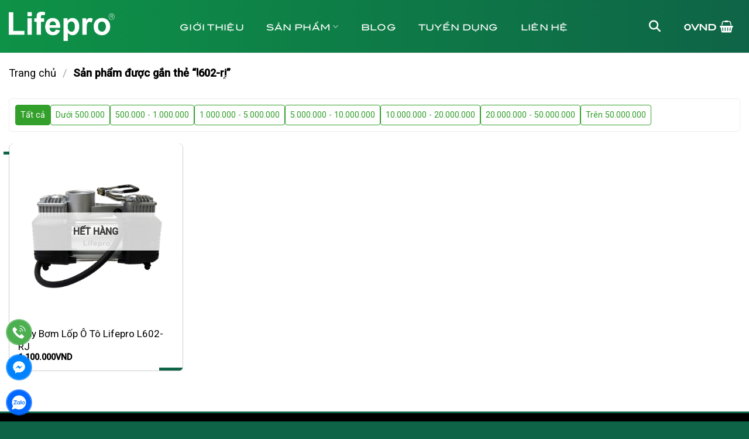

--- FILE ---
content_type: text/html; charset=UTF-8
request_url: https://lifepro.vn/tu-khoa-san-pham/l602-rj/
body_size: 32889
content:
<!DOCTYPE html>
<html lang="vi" class="loading-site no-js">
<head>
<meta charset="UTF-8" />
<link rel="profile" href="http://gmpg.org/xfn/11" />
<link rel="pingback" href="https://lifepro.vn/xmlrpc.php" />
<script>(function(html){html.className = html.className.replace(/\bno-js\b/,'js')})(document.documentElement);</script>
<meta name='robots' content='index, follow, max-image-preview:large, max-snippet:-1, max-video-preview:-1' />
<style>img:is([sizes="auto" i], [sizes^="auto," i]) { contain-intrinsic-size: 3000px 1500px }</style>
<meta name="viewport" content="width=device-width, initial-scale=1" />
<!-- This site is optimized with the Yoast SEO plugin v26.4 - https://yoast.com/wordpress/plugins/seo/ -->
<title>l602-rj</title>
<link rel="canonical" href="https://lifepro.vn/tu-khoa-san-pham/l602-rj/" />
<meta property="og:locale" content="vi_VN" />
<meta property="og:type" content="article" />
<meta property="og:title" content="l602-rj" />
<meta property="og:url" content="https://lifepro.vn/tu-khoa-san-pham/l602-rj/" />
<meta property="og:site_name" content="Lifepro: Phụ Kiện Ô Tô Cao Cấp" />
<meta name="twitter:card" content="summary_large_image" />
<script type="application/ld+json" class="yoast-schema-graph">{"@context":"https://schema.org","@graph":[{"@type":"CollectionPage","@id":"https://lifepro.vn/tu-khoa-san-pham/l602-rj/","url":"https://lifepro.vn/tu-khoa-san-pham/l602-rj/","name":"l602-rj","isPartOf":{"@id":"https://lifepro.vn/#website"},"primaryImageOfPage":{"@id":"https://lifepro.vn/tu-khoa-san-pham/l602-rj/#primaryimage"},"image":{"@id":"https://lifepro.vn/tu-khoa-san-pham/l602-rj/#primaryimage"},"thumbnailUrl":"https://lifepro.vn/wp-content/uploads/BOXER-616-COMPACT-SMART-5-1.jpg","breadcrumb":{"@id":"https://lifepro.vn/tu-khoa-san-pham/l602-rj/#breadcrumb"},"inLanguage":"vi"},{"@type":"ImageObject","inLanguage":"vi","@id":"https://lifepro.vn/tu-khoa-san-pham/l602-rj/#primaryimage","url":"https://lifepro.vn/wp-content/uploads/BOXER-616-COMPACT-SMART-5-1.jpg","contentUrl":"https://lifepro.vn/wp-content/uploads/BOXER-616-COMPACT-SMART-5-1.jpg","width":800,"height":800},{"@type":"BreadcrumbList","@id":"https://lifepro.vn/tu-khoa-san-pham/l602-rj/#breadcrumb","itemListElement":[{"@type":"ListItem","position":1,"name":"Trang chủ","item":"https://lifepro.vn/"},{"@type":"ListItem","position":2,"name":"l602-rj"}]},{"@type":"WebSite","@id":"https://lifepro.vn/#website","url":"https://lifepro.vn/","name":"Lifepro: Phụ kiện ô tô cao cấp","description":"","publisher":{"@id":"https://lifepro.vn/#organization"},"potentialAction":[{"@type":"SearchAction","target":{"@type":"EntryPoint","urlTemplate":"https://lifepro.vn/?s={search_term_string}"},"query-input":{"@type":"PropertyValueSpecification","valueRequired":true,"valueName":"search_term_string"}}],"inLanguage":"vi"},{"@type":"Organization","@id":"https://lifepro.vn/#organization","name":"Lifepro: Phụ kiện ô tô cao cấp","url":"https://lifepro.vn/","logo":{"@type":"ImageObject","inLanguage":"vi","@id":"https://lifepro.vn/#/schema/logo/image/","url":"https://lifepro.vn/wp-content/uploads/logo-lifepro.png","contentUrl":"https://lifepro.vn/wp-content/uploads/logo-lifepro.png","width":512,"height":137,"caption":"Lifepro: Phụ kiện ô tô cao cấp"},"image":{"@id":"https://lifepro.vn/#/schema/logo/image/"},"sameAs":["https://www.facebook.com/LIFEPROAUTO"]}]}</script>
<!-- / Yoast SEO plugin. -->
<link rel='dns-prefetch' href='//fonts.googleapis.com' />
<link href='https://fonts.gstatic.com' crossorigin rel='preconnect' />
<link rel='prefetch' href='https://lifepro.vn/wp-content/themes/flatsome/assets/js/flatsome.js?ver=51d1c732cb1803d92751' />
<link rel='prefetch' href='https://lifepro.vn/wp-content/themes/flatsome/assets/js/chunk.slider.js?ver=3.19.2' />
<link rel='prefetch' href='https://lifepro.vn/wp-content/themes/flatsome/assets/js/chunk.popups.js?ver=3.19.2' />
<link rel='prefetch' href='https://lifepro.vn/wp-content/themes/flatsome/assets/js/chunk.tooltips.js?ver=3.19.2' />
<link rel='prefetch' href='https://lifepro.vn/wp-content/themes/flatsome/assets/js/woocommerce.js?ver=60a299668ea84c875077' />
<link rel="alternate" type="application/rss+xml" title="Dòng thông tin Lifepro: Phụ Kiện Ô Tô Cao Cấp &raquo;" href="https://lifepro.vn/feed/" />
<link rel="alternate" type="application/rss+xml" title="Lifepro: Phụ Kiện Ô Tô Cao Cấp &raquo; Dòng bình luận" href="https://lifepro.vn/comments/feed/" />
<link rel='stylesheet' id='woobt-blocks-css' href='https://lifepro.vn/wp-content/plugins/woo-bought-together/assets/css/blocks.css?ver=7.7.4' type='text/css' media='all' />
<style id='wp-block-library-inline-css' type='text/css'>
:root{--wp-admin-theme-color:#007cba;--wp-admin-theme-color--rgb:0,124,186;--wp-admin-theme-color-darker-10:#006ba1;--wp-admin-theme-color-darker-10--rgb:0,107,161;--wp-admin-theme-color-darker-20:#005a87;--wp-admin-theme-color-darker-20--rgb:0,90,135;--wp-admin-border-width-focus:2px;--wp-block-synced-color:#7a00df;--wp-block-synced-color--rgb:122,0,223;--wp-bound-block-color:var(--wp-block-synced-color)}@media (min-resolution:192dpi){:root{--wp-admin-border-width-focus:1.5px}}.wp-element-button{cursor:pointer}:root{--wp--preset--font-size--normal:16px;--wp--preset--font-size--huge:42px}:root .has-very-light-gray-background-color{background-color:#eee}:root .has-very-dark-gray-background-color{background-color:#313131}:root .has-very-light-gray-color{color:#eee}:root .has-very-dark-gray-color{color:#313131}:root .has-vivid-green-cyan-to-vivid-cyan-blue-gradient-background{background:linear-gradient(135deg,#00d084,#0693e3)}:root .has-purple-crush-gradient-background{background:linear-gradient(135deg,#34e2e4,#4721fb 50%,#ab1dfe)}:root .has-hazy-dawn-gradient-background{background:linear-gradient(135deg,#faaca8,#dad0ec)}:root .has-subdued-olive-gradient-background{background:linear-gradient(135deg,#fafae1,#67a671)}:root .has-atomic-cream-gradient-background{background:linear-gradient(135deg,#fdd79a,#004a59)}:root .has-nightshade-gradient-background{background:linear-gradient(135deg,#330968,#31cdcf)}:root .has-midnight-gradient-background{background:linear-gradient(135deg,#020381,#2874fc)}.has-regular-font-size{font-size:1em}.has-larger-font-size{font-size:2.625em}.has-normal-font-size{font-size:var(--wp--preset--font-size--normal)}.has-huge-font-size{font-size:var(--wp--preset--font-size--huge)}.has-text-align-center{text-align:center}.has-text-align-left{text-align:left}.has-text-align-right{text-align:right}#end-resizable-editor-section{display:none}.aligncenter{clear:both}.items-justified-left{justify-content:flex-start}.items-justified-center{justify-content:center}.items-justified-right{justify-content:flex-end}.items-justified-space-between{justify-content:space-between}.screen-reader-text{border:0;clip-path:inset(50%);height:1px;margin:-1px;overflow:hidden;padding:0;position:absolute;width:1px;word-wrap:normal!important}.screen-reader-text:focus{background-color:#ddd;clip-path:none;color:#444;display:block;font-size:1em;height:auto;left:5px;line-height:normal;padding:15px 23px 14px;text-decoration:none;top:5px;width:auto;z-index:100000}html :where(.has-border-color){border-style:solid}html :where([style*=border-top-color]){border-top-style:solid}html :where([style*=border-right-color]){border-right-style:solid}html :where([style*=border-bottom-color]){border-bottom-style:solid}html :where([style*=border-left-color]){border-left-style:solid}html :where([style*=border-width]){border-style:solid}html :where([style*=border-top-width]){border-top-style:solid}html :where([style*=border-right-width]){border-right-style:solid}html :where([style*=border-bottom-width]){border-bottom-style:solid}html :where([style*=border-left-width]){border-left-style:solid}html :where(img[class*=wp-image-]){height:auto;max-width:100%}:where(figure){margin:0 0 1em}html :where(.is-position-sticky){--wp-admin--admin-bar--position-offset:var(--wp-admin--admin-bar--height,0px)}@media screen and (max-width:600px){html :where(.is-position-sticky){--wp-admin--admin-bar--position-offset:0px}}
</style>
<!-- <link rel='stylesheet' id='contact-form-7-css' href='https://lifepro.vn/wp-content/plugins/contact-form-7/includes/css/styles.css?ver=6.1.3' type='text/css' media='all' /> -->
<!-- <link rel='stylesheet' id='foxtool-icon-css' href='https://lifepro.vn/wp-content/plugins/foxtool/font/css/all.css?ver=2.5.2' type='text/css' media='all' /> -->
<!-- <link rel='stylesheet' id='chat-css-css' href='https://lifepro.vn/wp-content/plugins/foxtool/link/chat/foxchat.css?ver=2.5.2' type='text/css' media='all' /> -->
<link rel="stylesheet" type="text/css" href="//lifepro.vn/wp-content/cache/wpfc-minified/d6kefb79/9tmxe.css" media="all"/>
<style id='woocommerce-inline-inline-css' type='text/css'>
.woocommerce form .form-row .required { visibility: visible; }
</style>
<!-- <link rel='stylesheet' id='slick-css' href='https://lifepro.vn/wp-content/plugins/woo-bought-together/assets/slick/slick.css?ver=6.8.3' type='text/css' media='all' /> -->
<!-- <link rel='stylesheet' id='woobt-frontend-css' href='https://lifepro.vn/wp-content/plugins/woo-bought-together/assets/css/frontend.css?ver=7.7.4' type='text/css' media='all' /> -->
<!-- <link rel='stylesheet' id='brands-styles-css' href='https://lifepro.vn/wp-content/plugins/woocommerce/assets/css/brands.css?ver=10.3.5' type='text/css' media='all' /> -->
<!-- <link rel='stylesheet' id='flatsome-swatches-frontend-css' href='https://lifepro.vn/wp-content/themes/flatsome/assets/css/extensions/flatsome-swatches-frontend.css?ver=3.19.2' type='text/css' media='all' /> -->
<!-- <link rel='stylesheet' id='flatsome-main-css' href='https://lifepro.vn/wp-content/themes/flatsome/assets/css/flatsome.css?ver=3.19.2' type='text/css' media='all' /> -->
<link rel="stylesheet" type="text/css" href="//lifepro.vn/wp-content/cache/wpfc-minified/for0nu8w/9tmv6.css" media="all"/>
<style id='flatsome-main-inline-css' type='text/css'>
@font-face {
font-family: "fl-icons";
font-display: block;
src: url(https://lifepro.vn/wp-content/themes/flatsome/assets/css/icons/fl-icons.eot?v=3.19.2);
src:
url(https://lifepro.vn/wp-content/themes/flatsome/assets/css/icons/fl-icons.eot#iefix?v=3.19.2) format("embedded-opentype"),
url(https://lifepro.vn/wp-content/themes/flatsome/assets/css/icons/fl-icons.woff2?v=3.19.2) format("woff2"),
url(https://lifepro.vn/wp-content/themes/flatsome/assets/css/icons/fl-icons.ttf?v=3.19.2) format("truetype"),
url(https://lifepro.vn/wp-content/themes/flatsome/assets/css/icons/fl-icons.woff?v=3.19.2) format("woff"),
url(https://lifepro.vn/wp-content/themes/flatsome/assets/css/icons/fl-icons.svg?v=3.19.2#fl-icons) format("svg");
}
</style>
<!-- <link rel='stylesheet' id='flatsome-shop-css' href='https://lifepro.vn/wp-content/themes/flatsome/assets/css/flatsome-shop.css?ver=3.19.2' type='text/css' media='all' /> -->
<!-- <link rel='stylesheet' id='flatsome-style-css' href='https://lifepro.vn/wp-content/themes/lifepro/style.css?ver=3.0' type='text/css' media='all' /> -->
<link rel="stylesheet" type="text/css" href="//lifepro.vn/wp-content/cache/wpfc-minified/qsg4k4ib/9tmv6.css" media="all"/>
<link rel='stylesheet' id='flatsome-googlefonts-css' href='//fonts.googleapis.com/css?family=Saira%3Aregular%2C500%7CRoboto%3Aregular%2Cregular%2C500%7CDancing+Script%3Aregular%2C400&#038;display=swap&#038;ver=3.9' type='text/css' media='all' />
<script src='//lifepro.vn/wp-content/cache/wpfc-minified/jq0temoi/9tmv6.js' type="text/javascript"></script>
<!-- <script type="text/javascript" src="https://lifepro.vn/wp-content/plugins/foxtool/link/smooth-scroll.min.js?ver=1" id="smooth-scroll-js"></script> -->
<!-- <script type="text/javascript" src="https://lifepro.vn/wp-includes/js/jquery/jquery.min.js?ver=3.7.1" id="jquery-core-js"></script> -->
<!-- <script type="text/javascript" src="https://lifepro.vn/wp-content/plugins/foxtool/link/index.js?ver=2.5.2" id="index-ft-js"></script> -->
<!-- <script type="text/javascript" src="https://lifepro.vn/wp-content/plugins/woocommerce/assets/js/jquery-blockui/jquery.blockUI.min.js?ver=2.7.0-wc.10.3.5" id="wc-jquery-blockui-js" data-wp-strategy="defer"></script> -->
<script type="text/javascript" id="wc-add-to-cart-js-extra">
/* <![CDATA[ */
var wc_add_to_cart_params = {"ajax_url":"\/wp-admin\/admin-ajax.php","wc_ajax_url":"\/?wc-ajax=%%endpoint%%","i18n_view_cart":"Xem gi\u1ecf h\u00e0ng","cart_url":"https:\/\/lifepro.vn\/gio-hang\/","is_cart":"","cart_redirect_after_add":"no"};
/* ]]> */
</script>
<script src='//lifepro.vn/wp-content/cache/wpfc-minified/g37rpe6k/9tmv6.js' type="text/javascript"></script>
<!-- <script type="text/javascript" src="https://lifepro.vn/wp-content/plugins/woocommerce/assets/js/frontend/add-to-cart.min.js?ver=10.3.5" id="wc-add-to-cart-js" defer="defer" data-wp-strategy="defer"></script> -->
<!-- <script type="text/javascript" src="https://lifepro.vn/wp-content/plugins/woocommerce/assets/js/js-cookie/js.cookie.min.js?ver=2.1.4-wc.10.3.5" id="wc-js-cookie-js" data-wp-strategy="defer"></script> -->
<link rel="https://api.w.org/" href="https://lifepro.vn/wp-json/" /><link rel="alternate" title="JSON" type="application/json" href="https://lifepro.vn/wp-json/wp/v2/product_tag/124" />	<style>
::-webkit-scrollbar {
width:8px;
height:8px;
background-color:#e9c46a;
}
::-webkit-scrollbar-thumb {
background-color:#33a02b;
border-radius:10px;
}
::-webkit-scrollbar-track {
background-color:#e9c46a;
border-radius:10px;
}
</style>
<!-- Meta Pixel Code -->
<script>
!function(f,b,e,v,n,t,s)
{if(f.fbq)return;n=f.fbq=function(){n.callMethod?
n.callMethod.apply(n,arguments):n.queue.push(arguments)};
if(!f._fbq)f._fbq=n;n.push=n;n.loaded=!0;n.version='2.0';
n.queue=[];t=b.createElement(e);t.async=!0;
t.src=v;s=b.getElementsByTagName(e)[0];
s.parentNode.insertBefore(t,s)}(window, document,'script',
'https://connect.facebook.net/en_US/fbevents.js');
fbq('init', '1520631755611824');
fbq('track', 'PageView');
</script>
<noscript><img height="1" width="1" style="display:none"
src="https://www.facebook.com/tr?id=1520631755611824&ev=PageView&noscript=1"
/></noscript>
<!-- End Meta Pixel Code -->	<noscript><style>.woocommerce-product-gallery{ opacity: 1 !important; }</style></noscript>
<link rel="icon" href="https://lifepro.vn/wp-content/uploads/cropped-favicon-1-32x32.png" sizes="32x32" />
<link rel="icon" href="https://lifepro.vn/wp-content/uploads/cropped-favicon-1-192x192.png" sizes="192x192" />
<link rel="apple-touch-icon" href="https://lifepro.vn/wp-content/uploads/cropped-favicon-1-180x180.png" />
<meta name="msapplication-TileImage" content="https://lifepro.vn/wp-content/uploads/cropped-favicon-1-270x270.png" />
<style id="custom-css" type="text/css">:root {--primary-color: #0e6447;--fs-color-primary: #0e6447;--fs-color-secondary: #dd3333;--fs-color-success: #dd3333;--fs-color-alert: #b20000;--fs-experimental-link-color: #33a02b;--fs-experimental-link-color-hover: #dd3333;}.tooltipster-base {--tooltip-color: #fff;--tooltip-bg-color: #000;}.off-canvas-right .mfp-content, .off-canvas-left .mfp-content {--drawer-width: 300px;}.off-canvas .mfp-content.off-canvas-cart {--drawer-width: 360px;}.container-width, .full-width .ubermenu-nav, .container, .row{max-width: 1370px}.row.row-collapse{max-width: 1340px}.row.row-small{max-width: 1362.5px}.row.row-large{max-width: 1400px}.sticky-add-to-cart--active, #wrapper,#main,#main.dark{background-color: #ffffff}.header-main{height: 90px}#logo img{max-height: 90px}#logo{width:250px;}#logo img{padding:20px 0;}.header-bottom{min-height: 55px}.header-top{min-height: 30px}.transparent .header-main{height: 90px}.transparent #logo img{max-height: 90px}.has-transparent + .page-title:first-of-type,.has-transparent + #main > .page-title,.has-transparent + #main > div > .page-title,.has-transparent + #main .page-header-wrapper:first-of-type .page-title{padding-top: 90px;}.transparent .header-wrapper{background-color: #000000!important;}.transparent .top-divider{display: none;}.header.show-on-scroll,.stuck .header-main{height:80px!important}.stuck #logo img{max-height: 80px!important}.header-bg-color {background-color: rgba(255,255,255,0)}.header-bottom {background-color: rgba(255,255,255,0.98)}.header-main .nav > li > a{line-height: 70px }.stuck .header-main .nav > li > a{line-height: 55px }@media (max-width: 549px) {.header-main{height: 60px}#logo img{max-height: 60px}}.nav-dropdown-has-arrow.nav-dropdown-has-border li.has-dropdown:before{border-bottom-color: #f9f9f9;}.nav .nav-dropdown{border-color: #f9f9f9 }.nav-dropdown{border-radius:3px}.nav-dropdown{font-size:90%}.nav-dropdown-has-arrow li.has-dropdown:after{border-bottom-color: #f9f9f9;}.nav .nav-dropdown{background-color: #f9f9f9}body{color: #000000}h1,h2,h3,h4,h5,h6,.heading-font{color: #000000;}body{font-size: 100%;}@media screen and (max-width: 549px){body{font-size: 100%;}}body{font-family: Roboto, sans-serif;}body {font-weight: 400;font-style: normal;}.nav > li > a {font-family: Roboto, sans-serif;}.mobile-sidebar-levels-2 .nav > li > ul > li > a {font-family: Roboto, sans-serif;}.nav > li > a,.mobile-sidebar-levels-2 .nav > li > ul > li > a {font-weight: 500;font-style: normal;}h1,h2,h3,h4,h5,h6,.heading-font, .off-canvas-center .nav-sidebar.nav-vertical > li > a{font-family: Saira, sans-serif;}h1,h2,h3,h4,h5,h6,.heading-font,.banner h1,.banner h2 {font-weight: 500;font-style: normal;}.alt-font{font-family: "Dancing Script", sans-serif;}.alt-font {font-weight: 400!important;font-style: normal!important;}.breadcrumbs{text-transform: none;}button,.button{text-transform: none;}.section-title span{text-transform: none;}h3.widget-title,span.widget-title{text-transform: none;}.header:not(.transparent) .header-nav-main.nav > li > a {color: #ffffff;}.header:not(.transparent) .header-nav-main.nav > li > a:hover,.header:not(.transparent) .header-nav-main.nav > li.active > a,.header:not(.transparent) .header-nav-main.nav > li.current > a,.header:not(.transparent) .header-nav-main.nav > li > a.active,.header:not(.transparent) .header-nav-main.nav > li > a.current{color: #ffffff;}.header-nav-main.nav-line-bottom > li > a:before,.header-nav-main.nav-line-grow > li > a:before,.header-nav-main.nav-line > li > a:before,.header-nav-main.nav-box > li > a:hover,.header-nav-main.nav-box > li.active > a,.header-nav-main.nav-pills > li > a:hover,.header-nav-main.nav-pills > li.active > a{color:#FFF!important;background-color: #ffffff;}@media screen and (min-width: 550px){.products .box-vertical .box-image{min-width: 247px!important;width: 247px!important;}}.header-main .social-icons,.header-main .cart-icon strong,.header-main .menu-title,.header-main .header-button > .button.is-outline,.header-main .nav > li > a > i:not(.icon-angle-down){color: #ffffff!important;}.header-main .header-button > .button.is-outline,.header-main .cart-icon strong:after,.header-main .cart-icon strong{border-color: #ffffff!important;}.header-main .header-button > .button:not(.is-outline){background-color: #ffffff!important;}.header-main .current-dropdown .cart-icon strong,.header-main .header-button > .button:hover,.header-main .header-button > .button:hover i,.header-main .header-button > .button:hover span{color:#FFF!important;}.header-main .menu-title:hover,.header-main .social-icons a:hover,.header-main .header-button > .button.is-outline:hover,.header-main .nav > li > a:hover > i:not(.icon-angle-down){color: #ffffff!important;}.header-main .current-dropdown .cart-icon strong,.header-main .header-button > .button:hover{background-color: #ffffff!important;}.header-main .current-dropdown .cart-icon strong:after,.header-main .current-dropdown .cart-icon strong,.header-main .header-button > .button:hover{border-color: #ffffff!important;}.footer-1{background-color: rgba(255,255,255,0)}.absolute-footer, html{background-color: #0e6447}.page-title-small + main .product-container > .row{padding-top:0;}.nav-vertical-fly-out > li + li {border-top-width: 1px; border-top-style: solid;}/* Custom CSS */.header-main .nav > li {padding: 0 12px;}.cateheader {background-image: linear-gradient(to bottom, rgb(14,100,71,0.8),rgb(14,100,71,0)) !important;padding: 80px 0;}.headerinner:before {content: '';width: 100%;height: 300px;display: inline-block;position: absolute;background: url(/wp-content/uploads/logonew.png) no-repeat;background-position: 90% 0;background-size: 50%;opacity: 0.2;}.label-new.menu-item > a:after{content:"Mới";}.label-hot.menu-item > a:after{content:"Thịnh hành";}.label-sale.menu-item > a:after{content:"Giảm giá";}.label-popular.menu-item > a:after{content:"Phổ biến";}</style><style id="flatsome-swatches-css">.variations_form .ux-swatch.selected {box-shadow: 0 0 0 2px var(--fs-color-secondary);}.ux-swatches-in-loop .ux-swatch.selected {box-shadow: 0 0 0 2px var(--fs-color-secondary);}</style><style id="flatsome-variation-images-css">.ux-additional-variation-images-thumbs-placeholder {max-height: 0;opacity: 0;visibility: hidden;transition: visibility .1s, opacity .1s, max-height .2s ease-out;}.ux-additional-variation-images-thumbs-placeholder--visible {max-height: 1000px;opacity: 1;visibility: visible;transition: visibility .2s, opacity .2s, max-height .1s ease-in;}</style></head>
<body class="archive tax-product_tag term-l602-rj term-124 wp-theme-flatsome wp-child-theme-lifepro theme-flatsome woocommerce woocommerce-page woocommerce-no-js full-width lightbox nav-dropdown-has-arrow nav-dropdown-has-shadow nav-dropdown-has-border mobile-submenu-slide mobile-submenu-slide-levels-2 mobile-submenu-toggle">
<a class="skip-link screen-reader-text" href="#main">Chuyển đến nội dung</a>
<div id="wrapper">
<header id="header" class="header has-sticky sticky-jump">
<div class="header-wrapper">
<div id="masthead" class="header-main ">
<div class="header-inner flex-row container logo-left medium-logo-left" role="navigation">
<!-- Logo -->
<div id="logo" class="flex-col logo">
<!-- Header logo -->
<a href="https://lifepro.vn/" title="Lifepro: Phụ Kiện Ô Tô Cao Cấp" rel="home">
<img width="800" height="222" src="https://lifepro.vn/wp-content/uploads/LOGO-LIFEPRO-TRANG-scaled.png" class="header_logo header-logo" alt="Lifepro: Phụ Kiện Ô Tô Cao Cấp"/><img  width="800" height="222" src="https://lifepro.vn/wp-content/uploads/LOGO-LIFEPRO-TRANG-scaled.png" class="header-logo-dark" alt="Lifepro: Phụ Kiện Ô Tô Cao Cấp"/></a>
</div>
<!-- Mobile Left Elements -->
<div class="flex-col show-for-medium flex-left">
<ul class="mobile-nav nav nav-left ">
</ul>
</div>
<!-- Left Elements -->
<div class="flex-col hide-for-medium flex-left
flex-grow">
<ul class="header-nav header-nav-main nav nav-left  nav-size-medium nav-uppercase" >
<li id="menu-item-10081" class="menu-item menu-item-type-post_type menu-item-object-page menu-item-10081 menu-item-design-default"><a href="https://lifepro.vn/gioi-thieu/" class="nav-top-link">Giới thiệu</a></li>
<li id="menu-item-10082" class="menu-item menu-item-type-post_type menu-item-object-page menu-item-10082 menu-item-design-full-width menu-item-has-block has-dropdown"><a href="https://lifepro.vn/san-pham/" class="nav-top-link" aria-expanded="false" aria-haspopup="menu">Sản phẩm<i class="icon-angle-down" ></i></a><div class="sub-menu nav-dropdown"><div class="row row-collapse megamenu-1"  id="row-1974111435">
<div id="col-771426535" class="col small-12 large-12"  >
<div class="col-inner"  >
<div class="tabbed-content megamenutabs">
<ul class="nav nav-simple nav-vertical nav-normal nav-size-normal nav-left active-on-hover" role="tablist"><li id="tab-smartseries" class="tab active has-icon" role="presentation"><a href="#tab_smartseries" role="tab" aria-selected="true" aria-controls="tab_smartseries"><span>SmartSeries</span></a></li>
<li id="tab-phụ-kiện-chính-hãng-recci" class="tab has-icon" role="presentation"><a href="#tab_phụ-kiện-chính-hãng-recci" tabindex="-1" role="tab" aria-selected="false" aria-controls="tab_phụ-kiện-chính-hãng-recci"><span>Phụ kiện chính hãng RECCI</span></a></li>
<li id="tab-gạt-mưa-clearx" class="tab has-icon" role="presentation"><a href="#tab_gạt-mưa-clearx" tabindex="-1" role="tab" aria-selected="false" aria-controls="tab_gạt-mưa-clearx"><span>Gạt mưa ClearX</span></a></li>
<li id="tab-bộ-kích-nổ-Ô-tô" class="tab has-icon" role="presentation"><a href="#tab_bộ-kích-nổ-Ô-tô" tabindex="-1" role="tab" aria-selected="false" aria-controls="tab_bộ-kích-nổ-Ô-tô"><span>Bộ kích nổ Ô tô</span></a></li>
<li id="tab-máy-bơm-lốp-Ô-tô" class="tab has-icon" role="presentation"><a href="#tab_máy-bơm-lốp-Ô-tô" tabindex="-1" role="tab" aria-selected="false" aria-controls="tab_máy-bơm-lốp-Ô-tô"><span>Máy bơm lốp Ô tô</span></a></li>
<li id="tab-phụ-kiện-tiện-ích" class="tab has-icon" role="presentation"><a href="#tab_phụ-kiện-tiện-ích" tabindex="-1" role="tab" aria-selected="false" aria-controls="tab_phụ-kiện-tiện-ích"><span>Phụ kiện tiện ích</span></a></li>
<li id="tab-cảm-biến-Ô-tô" class="tab has-icon" role="presentation"><a href="#tab_cảm-biến-Ô-tô" tabindex="-1" role="tab" aria-selected="false" aria-controls="tab_cảm-biến-Ô-tô"><span>Cảm biến Ô tô</span></a></li>
<li id="tab-bóng-đèn" class="tab has-icon" role="presentation"><a href="#tab_bóng-đèn" tabindex="-1" role="tab" aria-selected="false" aria-controls="tab_bóng-đèn"><span>Bóng đèn</span></a></li>
<li id="tab-camera-hành-trình" class="tab has-icon" role="presentation"><a href="#tab_camera-hành-trình" tabindex="-1" role="tab" aria-selected="false" aria-controls="tab_camera-hành-trình"><span>Camera hành trình</span></a></li>
<li id="tab-bộ-điều-khiển-cửa" class="tab has-icon" role="presentation"><a href="#tab_bộ-điều-khiển-cửa" tabindex="-1" role="tab" aria-selected="false" aria-controls="tab_bộ-điều-khiển-cửa"><span>Bộ điều khiển cửa</span></a></li>
<li id="tab-bọc-vô-lăng" class="tab has-icon" role="presentation"><a href="#tab_bọc-vô-lăng" tabindex="-1" role="tab" aria-selected="false" aria-controls="tab_bọc-vô-lăng"><span>Bọc vô lăng</span></a></li>
<li id="tab-nước-hoa-&-sáp-thơm" class="tab has-icon" role="presentation"><a href="#tab_nước-hoa-&-sáp-thơm" tabindex="-1" role="tab" aria-selected="false" aria-controls="tab_nước-hoa-&-sáp-thơm"><span>Nước hoa &amp; Sáp thơm</span></a></li></ul><div class="tab-panels"><div id="tab_smartseries" class="panel active entry-content" role="tabpanel" aria-labelledby="tab-smartseries">
<div class="row row-small align-equal"  id="row-513687836">
<div id="col-1268001726" class="col small-12 large-12"  >
<div class="col-inner"  >
<div class="container section-title-container" style="margin-bottom:10px;"><h3 class="section-title section-title-normal"><b></b><span class="section-title-main" style="font-size:110%;">Sản phẩm nổi bật</span><b></b></h3></div>
<div class="row  equalize-box large-columns-4 medium-columns-3 small-columns-2 row-small slider row-slider slider-nav-simple slider-nav-outside slider-nav-push"  data-flickity-options='{&quot;imagesLoaded&quot;: true, &quot;groupCells&quot;: &quot;100%&quot;, &quot;dragThreshold&quot; : 5, &quot;cellAlign&quot;: &quot;left&quot;,&quot;wrapAround&quot;: true,&quot;prevNextButtons&quot;: true,&quot;percentPosition&quot;: true,&quot;pageDots&quot;: true, &quot;rightToLeft&quot;: false, &quot;autoPlay&quot; : 4000}' >
<div class="product-small col has-hover product type-product post-10176 status-publish first instock product_cat-smartseries has-post-thumbnail shipping-taxable purchasable product-type-variable">
<div class="col-inner proinner">
<div class="badge-container absolute left top z-1">
</div>
<div class="product-small has-hover box">
<div class="box-image">
<div class="image-cover image-zoom" style="padding-top: 100%">
<a href="https://lifepro.vn/smartseries/tham-san-tpe-danh-cho-o-to-smartclean/" aria-label="[MUA 1 TẶNG 1] Thảm sàn TPE dành cho ô tô SmartCLEAN (ĐÃ KÈM LÓT RỐI)">
<img width="247" height="247" src="https://lifepro.vn/wp-content/uploads/avatarjpg-1.jpg" class="attachment-woocommerce_thumbnail size-woocommerce_thumbnail" alt="[MUA 1 TẶNG 1] Thảm sàn TPE dành cho ô tô SmartCLEAN (ĐÃ KÈM LÓT RỐI)" decoding="async" fetchpriority="high" /><img width="247" height="247" src="https://lifepro.vn/wp-content/uploads/1-01-5-scaled.jpg" class="show-on-hover absolute fill hide-for-small back-image" alt="" decoding="async" />				</a>
<div class="overlay dark productoverlay"><p class="viewbtn"><span>Xem chi tiết</span><i class="fa fa-arrow-right"></i></div>
</div>
<div class="image-tools is-small top right show-on-hover">
</div>
<div class="image-tools is-small hide-for-small bottom left show-on-hover">
</div>
<div class="image-tools grid-tools text-center hide-for-small bottom hover-slide-in show-on-hover">
</div>
</div>
<div class="box-text box-text-products">
<div class="title-wrapper"><p class="name product-title woocommerce-loop-product__title"><a href="https://lifepro.vn/smartseries/tham-san-tpe-danh-cho-o-to-smartclean/" class="woocommerce-LoopProduct-link woocommerce-loop-product__link">[MUA 1 TẶNG 1] Thảm sàn TPE dành cho ô tô SmartCLEAN (ĐÃ KÈM LÓT RỐI)</a></p></div><div class="price-wrapper">
<span class="price"><span class="woocommerce-Price-amount amount" aria-hidden="true"><bdi>2.350.000<span class="woocommerce-Price-currencySymbol">VND</span></bdi></span> <span aria-hidden="true">&ndash;</span> <span class="woocommerce-Price-amount amount" aria-hidden="true"><bdi>2.850.000<span class="woocommerce-Price-currencySymbol">VND</span></bdi></span><span class="screen-reader-text">Khoảng giá: từ 2.350.000VND đến 2.850.000VND</span></span>
</div>		</div>
</div>
</div>
</div><div class="product-small col has-hover product type-product post-9939 status-publish instock product_cat-may-bom-lop-o-to product_cat-sale-up-to-60 product_cat-smartseries product_tag-bom-lop product_tag-bom-lop-o-to product_tag-bom-lop-thong-minh product_tag-bom-lop-tich-dien product_tag-do-choi-o-to product_tag-do-choi-oto product_tag-lifepro product_tag-lifepro-smartpump product_tag-may-bom-lop-oto product_tag-phu-kien product_tag-phu-kien-lifepro product_tag-phu-kien-o-to product_tag-phu-kien-o-to-lifepro product_tag-smartpump product_tag-smartseries has-post-thumbnail shipping-taxable purchasable product-type-simple">
<div class="col-inner proinner">
<div class="badge-container absolute left top z-1">
</div>
<div class="product-small has-hover box">
<div class="box-image">
<div class="image-cover image-zoom" style="padding-top: 100%">
<a href="https://lifepro.vn/smartseries/bom-lop-o-to-khong-day-da-nang-smartpump/" aria-label="[MUA 1 TẶNG 1] Bơm lốp ô tô không dây đa năng SmartPUMP">
<img width="247" height="247" src="https://lifepro.vn/wp-content/uploads/avatar-01-10.jpg" class="attachment-woocommerce_thumbnail size-woocommerce_thumbnail" alt="[MUA 1 TẶNG 1] Bơm lốp ô tô không dây đa năng SmartPUMP" decoding="async" /><img width="247" height="247" src="https://lifepro.vn/wp-content/uploads/1-01-1.jpg" class="show-on-hover absolute fill hide-for-small back-image" alt="" decoding="async" />				</a>
<div class="overlay dark productoverlay"><p class="viewbtn"><span>Xem chi tiết</span><i class="fa fa-arrow-right"></i></div>
</div>
<div class="image-tools is-small top right show-on-hover">
</div>
<div class="image-tools is-small hide-for-small bottom left show-on-hover">
</div>
<div class="image-tools grid-tools text-center hide-for-small bottom hover-slide-in show-on-hover">
</div>
</div>
<div class="box-text box-text-products">
<div class="title-wrapper"><p class="name product-title woocommerce-loop-product__title"><a href="https://lifepro.vn/smartseries/bom-lop-o-to-khong-day-da-nang-smartpump/" class="woocommerce-LoopProduct-link woocommerce-loop-product__link">[MUA 1 TẶNG 1] Bơm lốp ô tô không dây đa năng SmartPUMP</a></p></div><div class="price-wrapper">
<span class="price"><span class="woocommerce-Price-amount amount"><bdi>1.200.000<span class="woocommerce-Price-currencySymbol">VND</span></bdi></span></span>
</div>		</div>
</div>
</div>
</div><div class="product-small col has-hover product type-product post-10174 status-publish instock product_cat-cam-bien-o-to product_cat-smartseries product_tag-cam-bien product_tag-cam-bien-ap-suat-lop product_tag-cam-bien-ap-suat-lop-lifepro product_tag-cam-bien-ap-suat-lop-smartsafe product_tag-do-choi product_tag-do-choi-o-to product_tag-do-choi-oto product_tag-lifepro product_tag-phu-kien product_tag-phu-kien-lifepro product_tag-phu-kien-o-to product_tag-phu-kien-o-to-lifepro product_tag-smartsafe product_tag-smartseries has-post-thumbnail shipping-taxable purchasable product-type-variable">
<div class="col-inner proinner">
<div class="badge-container absolute left top z-1">
</div>
<div class="product-small has-hover box">
<div class="box-image">
<div class="image-cover image-zoom" style="padding-top: 100%">
<a href="https://lifepro.vn/smartseries/cam-bien-ap-suat-lop-cho-o-to-smartsafe/" aria-label="[MUA 1 TẶNG 1] Cảm biến áp suất lốp cho ô tô SmartSAFE">
<img width="247" height="247" src="https://lifepro.vn/wp-content/uploads/Avatar-01.jpg" class="attachment-woocommerce_thumbnail size-woocommerce_thumbnail" alt="[MUA 1 TẶNG 1] Cảm biến áp suất lốp cho ô tô SmartSAFE" decoding="async" /><img width="247" height="247" src="https://lifepro.vn/wp-content/uploads/L638-01-scaled.jpg" class="show-on-hover absolute fill hide-for-small back-image" alt="" decoding="async" />				</a>
<div class="overlay dark productoverlay"><p class="viewbtn"><span>Xem chi tiết</span><i class="fa fa-arrow-right"></i></div>
</div>
<div class="image-tools is-small top right show-on-hover">
</div>
<div class="image-tools is-small hide-for-small bottom left show-on-hover">
</div>
<div class="image-tools grid-tools text-center hide-for-small bottom hover-slide-in show-on-hover">
</div>
</div>
<div class="box-text box-text-products">
<div class="title-wrapper"><p class="name product-title woocommerce-loop-product__title"><a href="https://lifepro.vn/smartseries/cam-bien-ap-suat-lop-cho-o-to-smartsafe/" class="woocommerce-LoopProduct-link woocommerce-loop-product__link">[MUA 1 TẶNG 1] Cảm biến áp suất lốp cho ô tô SmartSAFE</a></p></div><div class="price-wrapper">
<span class="price"><span class="woocommerce-Price-amount amount" aria-hidden="true"><bdi>2.450.000<span class="woocommerce-Price-currencySymbol">VND</span></bdi></span> <span aria-hidden="true">&ndash;</span> <span class="woocommerce-Price-amount amount" aria-hidden="true"><bdi>3.450.000<span class="woocommerce-Price-currencySymbol">VND</span></bdi></span><span class="screen-reader-text">Khoảng giá: từ 2.450.000VND đến 3.450.000VND</span></span>
</div>		</div>
</div>
</div>
</div><div class="product-small col has-hover product type-product post-9943 status-publish last instock product_cat-bo-kich-no product_cat-may-bom-lop-o-to product_cat-sale-up-to-60 product_cat-smartseries product_tag-bom-lop product_tag-bom-lop-kem-kich-binh product_tag-bom-lop-o-to product_tag-bom-lop-thong-minh product_tag-bom-lop-tich-dien product_tag-do-choi-o-to product_tag-do-choi-oto product_tag-kich-ac-quy product_tag-kich-binh product_tag-kich-binh-kem-bom-lop product_tag-kich-no product_tag-lifepro product_tag-lifepro-smartpump product_tag-may-bom-lop-oto product_tag-phu-kien product_tag-phu-kien-lifepro product_tag-phu-kien-o-to product_tag-phu-kien-o-to-lifepro product_tag-smartpump product_tag-smartseries has-post-thumbnail shipping-taxable purchasable product-type-simple">
<div class="col-inner proinner">
<div class="badge-container absolute left top z-1">
</div>
<div class="product-small has-hover box">
<div class="box-image">
<div class="image-cover image-zoom" style="padding-top: 100%">
<a href="https://lifepro.vn/smartseries/bo-bom-lop-kem-kich-binh-da-nang-smartpower/" aria-label="[MUA 1 TẶNG 1] Bộ bơm lốp kèm kích bình đa năng SmartPOWER">
<img width="247" height="247" src="https://lifepro.vn/wp-content/uploads/AVATARSPOWER-01.jpg" class="attachment-woocommerce_thumbnail size-woocommerce_thumbnail" alt="[MUA 1 TẶNG 1] Bộ bơm lốp kèm kích bình đa năng SmartPOWER" decoding="async" /><img width="247" height="247" src="https://lifepro.vn/wp-content/uploads/0-mau-xanh-01.jpg" class="show-on-hover absolute fill hide-for-small back-image" alt="" decoding="async" />				</a>
<div class="overlay dark productoverlay"><p class="viewbtn"><span>Xem chi tiết</span><i class="fa fa-arrow-right"></i></div>
</div>
<div class="image-tools is-small top right show-on-hover">
</div>
<div class="image-tools is-small hide-for-small bottom left show-on-hover">
</div>
<div class="image-tools grid-tools text-center hide-for-small bottom hover-slide-in show-on-hover">
</div>
</div>
<div class="box-text box-text-products">
<div class="title-wrapper"><p class="name product-title woocommerce-loop-product__title"><a href="https://lifepro.vn/smartseries/bo-bom-lop-kem-kich-binh-da-nang-smartpower/" class="woocommerce-LoopProduct-link woocommerce-loop-product__link">[MUA 1 TẶNG 1] Bộ bơm lốp kèm kích bình đa năng SmartPOWER</a></p></div><div class="price-wrapper">
<span class="price"><span class="woocommerce-Price-amount amount"><bdi>2.500.000<span class="woocommerce-Price-currencySymbol">VND</span></bdi></span></span>
</div>		</div>
</div>
</div>
</div><div class="product-small col has-hover product type-product post-10172 status-publish first instock product_cat-sale-up-to-60 product_cat-smartseries has-post-thumbnail shipping-taxable purchasable product-type-variable">
<div class="col-inner proinner">
<div class="badge-container absolute left top z-1">
</div>
<div class="product-small has-hover box">
<div class="box-image">
<div class="image-cover image-zoom" style="padding-top: 100%">
<a href="https://lifepro.vn/smartseries/android-box-danh-cho-o-to-smartbox/" aria-label="[MUA 1 TẶNG 2] Android Box dành cho ô tô SmartBOX">
<img width="247" height="247" src="https://lifepro.vn/wp-content/uploads/avatar-01-11.jpg" class="attachment-woocommerce_thumbnail size-woocommerce_thumbnail" alt="[MUA 1 TẶNG 2] Android Box dành cho ô tô SmartBOX" decoding="async" /><img width="247" height="247" src="https://lifepro.vn/wp-content/uploads/1-114.jpg" class="show-on-hover absolute fill hide-for-small back-image" alt="" decoding="async" />				</a>
<div class="overlay dark productoverlay"><p class="viewbtn"><span>Xem chi tiết</span><i class="fa fa-arrow-right"></i></div>
</div>
<div class="image-tools is-small top right show-on-hover">
</div>
<div class="image-tools is-small hide-for-small bottom left show-on-hover">
</div>
<div class="image-tools grid-tools text-center hide-for-small bottom hover-slide-in show-on-hover">
</div>
</div>
<div class="box-text box-text-products">
<div class="title-wrapper"><p class="name product-title woocommerce-loop-product__title"><a href="https://lifepro.vn/smartseries/android-box-danh-cho-o-to-smartbox/" class="woocommerce-LoopProduct-link woocommerce-loop-product__link">[MUA 1 TẶNG 2] Android Box dành cho ô tô SmartBOX</a></p></div><div class="price-wrapper">
<span class="price"><span class="woocommerce-Price-amount amount" aria-hidden="true"><bdi>5.500.000<span class="woocommerce-Price-currencySymbol">VND</span></bdi></span> <span aria-hidden="true">&ndash;</span> <span class="woocommerce-Price-amount amount" aria-hidden="true"><bdi>7.000.000<span class="woocommerce-Price-currencySymbol">VND</span></bdi></span><span class="screen-reader-text">Khoảng giá: từ 5.500.000VND đến 7.000.000VND</span></span>
</div>		</div>
</div>
</div>
</div></div>
<a href="/smartseries/" class="button primary lifeprobtn"  >
<span>Xem tất cả</span>
<i class="icon-angle-right" aria-hidden="true" ></i></a>
</div>
</div>
</div>
</div>
<div id="tab_phụ-kiện-chính-hãng-recci" class="panel entry-content" role="tabpanel" aria-labelledby="tab-phụ-kiện-chính-hãng-recci">
<div class="row row-small align-equal"  id="row-925463529">
<div id="col-1230377573" class="col small-12 large-12"  >
<div class="col-inner"  >
<div class="container section-title-container" style="margin-bottom:10px;"><h3 class="section-title section-title-normal"><b></b><span class="section-title-main" style="font-size:110%;">Sản phẩm nổi bật</span><b></b></h3></div>
<div class="row  equalize-box large-columns-4 medium-columns-3 small-columns-2 row-small slider row-slider slider-nav-simple slider-nav-outside slider-nav-push"  data-flickity-options='{&quot;imagesLoaded&quot;: true, &quot;groupCells&quot;: &quot;100%&quot;, &quot;dragThreshold&quot; : 5, &quot;cellAlign&quot;: &quot;left&quot;,&quot;wrapAround&quot;: true,&quot;prevNextButtons&quot;: true,&quot;percentPosition&quot;: true,&quot;pageDots&quot;: true, &quot;rightToLeft&quot;: false, &quot;autoPlay&quot; : 4000}' >
<div class="product-small col has-hover product type-product post-10272 status-publish instock product_cat-phu-kien-chinh-hang-recci product_tag-day-sac product_tag-day-sac-2m product_tag-day-sac-chinh-hang product_tag-day-sac-recci product_tag-day-sac-sieu-dai product_tag-do-choi product_tag-do-choi-o-to product_tag-do-choi-oto product_tag-lifepro product_tag-phu-kien product_tag-phu-kien-chinh-hang-recci product_tag-phu-kien-dien-thoai product_tag-phu-kien-lifepro product_tag-phu-kien-o-to product_tag-phu-kien-o-to-lifepro product_tag-phu-kien-recci product_tag-recci has-post-thumbnail shipping-taxable purchasable product-type-variable">
<div class="col-inner proinner">
<div class="badge-container absolute left top z-1">
</div>
<div class="product-small has-hover box">
<div class="box-image">
<div class="image-cover image-zoom" style="padding-top: 100%">
<a href="https://lifepro.vn/phu-kien-chinh-hang-recci/day-sac-nhanh-dai-2m-recci-rs12/" aria-label="Dây sạc nhanh dài 2M RECCI RS12">
<img width="247" height="247" src="https://lifepro.vn/wp-content/uploads/CCVANG.jpg" class="attachment-woocommerce_thumbnail size-woocommerce_thumbnail" alt="Dây sạc nhanh dài 2M RECCI RS12" decoding="async" /><img width="247" height="247" src="https://lifepro.vn/wp-content/uploads/CCDEN.jpg" class="show-on-hover absolute fill hide-for-small back-image" alt="" decoding="async" />				</a>
<div class="overlay dark productoverlay"><p class="viewbtn"><span>Xem chi tiết</span><i class="fa fa-arrow-right"></i></div>
</div>
<div class="image-tools is-small top right show-on-hover">
</div>
<div class="image-tools is-small hide-for-small bottom left show-on-hover">
</div>
<div class="image-tools grid-tools text-center hide-for-small bottom hover-slide-in show-on-hover">
</div>
</div>
<div class="box-text box-text-products">
<div class="title-wrapper"><p class="name product-title woocommerce-loop-product__title"><a href="https://lifepro.vn/phu-kien-chinh-hang-recci/day-sac-nhanh-dai-2m-recci-rs12/" class="woocommerce-LoopProduct-link woocommerce-loop-product__link">Dây sạc nhanh dài 2M RECCI RS12</a></p></div><div class="price-wrapper">
<span class="price"><span class="woocommerce-Price-amount amount"><bdi>205.000<span class="woocommerce-Price-currencySymbol">VND</span></bdi></span></span>
</div>		</div>
</div>
</div>
</div><div class="product-small col has-hover product type-product post-10099 status-publish instock product_cat-phu-kien-chinh-hang-recci product_cat-sale-up-to-60 product_tag-day-sac product_tag-day-sac-recci product_tag-do-choi product_tag-do-choi-o-to product_tag-do-choi-oto product_tag-lifepro product_tag-phu-kien product_tag-phu-kien-chinh-hang-recci product_tag-phu-kien-dien-thoai-recci product_tag-phu-kien-lifepro product_tag-phu-kien-o-to product_tag-phu-kien-o-to-lifepro product_tag-phu-kien-recci product_tag-recci has-post-thumbnail shipping-taxable purchasable product-type-simple">
<div class="col-inner proinner">
<div class="badge-container absolute left top z-1">
</div>
<div class="product-small has-hover box">
<div class="box-image">
<div class="image-cover image-zoom" style="padding-top: 100%">
<a href="https://lifepro.vn/phu-kien-chinh-hang-recci/day-sac-nhanh-4in1-recci-rs47t/" aria-label="Dây sạc nhanh 4in1 RECCI RS47T">
<img width="247" height="247" src="https://lifepro.vn/wp-content/uploads/avatarjpg.jpg" class="attachment-woocommerce_thumbnail size-woocommerce_thumbnail" alt="Dây sạc nhanh 4in1 RECCI RS47T" decoding="async" /><img width="247" height="247" src="https://lifepro.vn/wp-content/uploads/1-113.jpg" class="show-on-hover absolute fill hide-for-small back-image" alt="" decoding="async" />				</a>
<div class="overlay dark productoverlay"><p class="viewbtn"><span>Xem chi tiết</span><i class="fa fa-arrow-right"></i></div>
</div>
<div class="image-tools is-small top right show-on-hover">
</div>
<div class="image-tools is-small hide-for-small bottom left show-on-hover">
</div>
<div class="image-tools grid-tools text-center hide-for-small bottom hover-slide-in show-on-hover">
</div>
</div>
<div class="box-text box-text-products">
<div class="title-wrapper"><p class="name product-title woocommerce-loop-product__title"><a href="https://lifepro.vn/phu-kien-chinh-hang-recci/day-sac-nhanh-4in1-recci-rs47t/" class="woocommerce-LoopProduct-link woocommerce-loop-product__link">Dây sạc nhanh 4in1 RECCI RS47T</a></p></div><div class="price-wrapper">
<span class="price"><span class="woocommerce-Price-amount amount"><bdi>205.000<span class="woocommerce-Price-currencySymbol">VND</span></bdi></span></span>
</div>		</div>
</div>
</div>
</div><div class="product-small col has-hover product type-product post-9901 status-publish last instock product_cat-phu-kien-chinh-hang-recci product_cat-sale-up-to-60 product_tag-cu-sac-nhanh product_tag-cu-sac-o-to product_tag-do-choi product_tag-do-choi-o-to product_tag-do-choi-oto product_tag-lifepro product_tag-phu-kien product_tag-phu-kien-chinh-hang-recci product_tag-phu-kien-dien-thoai product_tag-phu-kien-lifepro product_tag-phu-kien-o-to-lifepro product_tag-recci product_tag-tau-sac-dien-thoai product_tag-tau-sac-nhanh product_tag-tau-sac-o-to has-post-thumbnail shipping-taxable purchasable product-type-simple">
<div class="col-inner proinner">
<div class="badge-container absolute left top z-1">
</div>
<div class="product-small has-hover box">
<div class="box-image">
<div class="image-cover image-zoom" style="padding-top: 100%">
<a href="https://lifepro.vn/phu-kien-chinh-hang-recci/cu-sac-nhanh-3in1-tich-hop-day-rut-type-c-81w-recci-rq10/" aria-label="Củ sạc nhanh 3IN1 tích hợp dây rút Type-C 81W RECCI RQ10 (12-24V)">
<img width="247" height="247" src="https://lifepro.vn/wp-content/uploads/AVATAR.jpg" class="attachment-woocommerce_thumbnail size-woocommerce_thumbnail" alt="Củ sạc nhanh 3IN1 tích hợp dây rút Type-C 81W RECCI RQ10 (12-24V)" decoding="async" /><img width="247" height="247" src="https://lifepro.vn/wp-content/uploads/8-拷贝-2-1.jpg" class="show-on-hover absolute fill hide-for-small back-image" alt="" decoding="async" />				</a>
<div class="overlay dark productoverlay"><p class="viewbtn"><span>Xem chi tiết</span><i class="fa fa-arrow-right"></i></div>
</div>
<div class="image-tools is-small top right show-on-hover">
</div>
<div class="image-tools is-small hide-for-small bottom left show-on-hover">
</div>
<div class="image-tools grid-tools text-center hide-for-small bottom hover-slide-in show-on-hover">
</div>
</div>
<div class="box-text box-text-products">
<div class="title-wrapper"><p class="name product-title woocommerce-loop-product__title"><a href="https://lifepro.vn/phu-kien-chinh-hang-recci/cu-sac-nhanh-3in1-tich-hop-day-rut-type-c-81w-recci-rq10/" class="woocommerce-LoopProduct-link woocommerce-loop-product__link">Củ sạc nhanh 3IN1 tích hợp dây rút Type-C 81W RECCI RQ10 (12-24V)</a></p></div><div class="price-wrapper">
<span class="price"><span class="woocommerce-Price-amount amount"><bdi>500.000<span class="woocommerce-Price-currencySymbol">VND</span></bdi></span></span>
</div>		</div>
</div>
</div>
</div><div class="product-small col has-hover product type-product post-9470 status-publish first instock product_cat-phu-kien-chinh-hang-recci product_cat-sale-up-to-60 product_tag-do-choi product_tag-do-choi-o-to product_tag-do-choi-oto product_tag-lifepro product_tag-phu-kien product_tag-phu-kien-chinh-hang-recci product_tag-phu-kien-dien-thoai product_tag-phu-kien-lifepro product_tag-phu-kien-o-to product_tag-phu-kien-o-to-lifepro product_tag-phu-kien-recci product_tag-recci product_tag-sac-khong-day-recci has-post-thumbnail shipping-taxable purchasable product-type-simple">
<div class="col-inner proinner">
<div class="badge-container absolute left top z-1">
</div>
<div class="product-small has-hover box">
<div class="box-image">
<div class="image-cover image-zoom" style="padding-top: 100%">
<a href="https://lifepro.vn/phu-kien-chinh-hang-recci/de-giu-dien-thoai-tich-hop-nam-cham-va-sac-khong-day/" aria-label="Đế giữ điện thoại tích hợp nam châm và sạc không dây dùng trên xe ô tô RECCI RHO-C43">
<img width="247" height="247" src="https://lifepro.vn/wp-content/uploads/avatar-nen-1.jpg" class="attachment-woocommerce_thumbnail size-woocommerce_thumbnail" alt="Đế giữ điện thoại tích hợp nam châm và sạc không dây dùng trên xe ô tô RECCI RHO-C43" decoding="async" /><img width="247" height="247" src="https://lifepro.vn/wp-content/uploads/1-108.jpg" class="show-on-hover absolute fill hide-for-small back-image" alt="" decoding="async" />				</a>
<div class="overlay dark productoverlay"><p class="viewbtn"><span>Xem chi tiết</span><i class="fa fa-arrow-right"></i></div>
</div>
<div class="image-tools is-small top right show-on-hover">
</div>
<div class="image-tools is-small hide-for-small bottom left show-on-hover">
</div>
<div class="image-tools grid-tools text-center hide-for-small bottom hover-slide-in show-on-hover">
</div>
</div>
<div class="box-text box-text-products">
<div class="title-wrapper"><p class="name product-title woocommerce-loop-product__title"><a href="https://lifepro.vn/phu-kien-chinh-hang-recci/de-giu-dien-thoai-tich-hop-nam-cham-va-sac-khong-day/" class="woocommerce-LoopProduct-link woocommerce-loop-product__link">Đế giữ điện thoại tích hợp nam châm và sạc không dây dùng trên xe ô tô RECCI RHO-C43</a></p></div><div class="price-wrapper">
<span class="price"><span class="woocommerce-Price-amount amount"><bdi>550.000<span class="woocommerce-Price-currencySymbol">VND</span></bdi></span></span>
</div>		</div>
</div>
</div>
</div><div class="product-small col has-hover product type-product post-9455 status-publish instock product_cat-phu-kien-chinh-hang-recci product_tag-do-choi product_tag-do-choi-o-to product_tag-do-choi-oto product_tag-gan-dien-thoai-nam-cham product_tag-gan-dien-thoai-nam-cham-recci product_tag-lifepro product_tag-phu-kien product_tag-phu-kien-chinh-hang-recci product_tag-phu-kien-dien-thoai product_tag-phu-kien-dien-thoai-recci product_tag-phu-kien-lifepro product_tag-phu-kien-o-to product_tag-phu-kien-o-to-lifepro product_tag-recci has-post-thumbnail shipping-taxable purchasable product-type-simple">
<div class="col-inner proinner">
<div class="badge-container absolute left top z-1">
</div>
<div class="product-small has-hover box">
<div class="box-image">
<div class="image-cover image-zoom" style="padding-top: 100%">
<a href="https://lifepro.vn/phu-kien-chinh-hang-recci/de-giu-dien-thoai-nam-cham-dung-tren-xe-o-to-recci-rho-c42/" aria-label="Đế giữ điện thoại nam châm dùng trên xe ô tô RECCI RHO-C42">
<img width="247" height="247" src="https://lifepro.vn/wp-content/uploads/avatar-nen-2.jpg" class="attachment-woocommerce_thumbnail size-woocommerce_thumbnail" alt="Đế giữ điện thoại nam châm dùng trên xe ô tô RECCI RHO-C42" decoding="async" /><img width="247" height="247" src="https://lifepro.vn/wp-content/uploads/8-拷贝-2.jpg" class="show-on-hover absolute fill hide-for-small back-image" alt="" decoding="async" />				</a>
<div class="overlay dark productoverlay"><p class="viewbtn"><span>Xem chi tiết</span><i class="fa fa-arrow-right"></i></div>
</div>
<div class="image-tools is-small top right show-on-hover">
</div>
<div class="image-tools is-small hide-for-small bottom left show-on-hover">
</div>
<div class="image-tools grid-tools text-center hide-for-small bottom hover-slide-in show-on-hover">
</div>
</div>
<div class="box-text box-text-products">
<div class="title-wrapper"><p class="name product-title woocommerce-loop-product__title"><a href="https://lifepro.vn/phu-kien-chinh-hang-recci/de-giu-dien-thoai-nam-cham-dung-tren-xe-o-to-recci-rho-c42/" class="woocommerce-LoopProduct-link woocommerce-loop-product__link">Đế giữ điện thoại nam châm dùng trên xe ô tô RECCI RHO-C42</a></p></div><div class="price-wrapper">
<span class="price"><span class="woocommerce-Price-amount amount"><bdi>250.000<span class="woocommerce-Price-currencySymbol">VND</span></bdi></span></span>
</div>		</div>
</div>
</div>
</div></div>
<a href="https://lifepro.vn/phu-kien-chinh-hang-recci/" class="button primary lifeprobtn"  >
<span>Xem tất cả</span>
<i class="icon-angle-right" aria-hidden="true" ></i></a>
</div>
</div>
</div>
</div>
<div id="tab_gạt-mưa-clearx" class="panel entry-content" role="tabpanel" aria-labelledby="tab-gạt-mưa-clearx">
<div class="row row-small align-equal"  id="row-1653530562">
<div id="col-100487819" class="col small-12 large-12"  >
<div class="col-inner"  >
<div class="container section-title-container" style="margin-bottom:10px;"><h3 class="section-title section-title-normal"><b></b><span class="section-title-main" style="font-size:110%;">Sản phẩm nổi bật</span><b></b></h3></div>
<div class="row  equalize-box large-columns-4 medium-columns-3 small-columns-2 row-small slider row-slider slider-nav-simple slider-nav-outside slider-nav-push"  data-flickity-options='{&quot;imagesLoaded&quot;: true, &quot;groupCells&quot;: &quot;100%&quot;, &quot;dragThreshold&quot; : 5, &quot;cellAlign&quot;: &quot;left&quot;,&quot;wrapAround&quot;: true,&quot;prevNextButtons&quot;: true,&quot;percentPosition&quot;: true,&quot;pageDots&quot;: true, &quot;rightToLeft&quot;: false, &quot;autoPlay&quot; : 4000}' >
<div class="product-small col has-hover product type-product post-9742 status-publish instock product_cat-gat-mua-clearx product_cat-sale-up-to-60 product_tag-choi-gat-mua product_tag-clearx product_tag-do-choi product_tag-do-choi-o-to product_tag-do-choi-oto product_tag-gat-mua product_tag-gat-mua-3-khuc product_tag-gat-mua-cao-cap product_tag-gat-mua-clearx product_tag-gat-mua-sieu-sach product_tag-phu-kien product_tag-phu-kien-lifepro product_tag-phu-kien-o-to-lifepro has-post-thumbnail shipping-taxable purchasable product-type-simple">
<div class="col-inner proinner">
<div class="badge-container absolute left top z-1">
</div>
<div class="product-small has-hover box">
<div class="box-image">
<div class="image-cover image-zoom" style="padding-top: 100%">
<a href="https://lifepro.vn/gat-mua-clearx/gat-mua-clearx-mega-vision/" aria-label="Gạt mưa ClearX Mega Vision">
<img width="247" height="247" src="https://lifepro.vn/wp-content/uploads/Avatar-sp-04.jpg" class="attachment-woocommerce_thumbnail size-woocommerce_thumbnail" alt="Gạt mưa ClearX Mega Vision" decoding="async" /><img width="247" height="247" src="https://lifepro.vn/wp-content/uploads/1-110.jpg" class="show-on-hover absolute fill hide-for-small back-image" alt="" decoding="async" />				</a>
<div class="overlay dark productoverlay"><p class="viewbtn"><span>Xem chi tiết</span><i class="fa fa-arrow-right"></i></div>
</div>
<div class="image-tools is-small top right show-on-hover">
</div>
<div class="image-tools is-small hide-for-small bottom left show-on-hover">
</div>
<div class="image-tools grid-tools text-center hide-for-small bottom hover-slide-in show-on-hover">
</div>
</div>
<div class="box-text box-text-products">
<div class="title-wrapper"><p class="name product-title woocommerce-loop-product__title"><a href="https://lifepro.vn/gat-mua-clearx/gat-mua-clearx-mega-vision/" class="woocommerce-LoopProduct-link woocommerce-loop-product__link">Gạt mưa ClearX Mega Vision</a></p></div><div class="price-wrapper">
<span class="price"><span class="woocommerce-Price-amount amount"><bdi>550.000<span class="woocommerce-Price-currencySymbol">VND</span></bdi></span></span>
</div>		</div>
</div>
</div>
</div><div class="product-small col has-hover product type-product post-9561 status-publish last instock product_cat-gat-mua-clearx product_cat-sale-up-to-60 product_tag-clearx-max-vision product_tag-do-choi product_tag-do-choi-o-to product_tag-do-choi-oto product_tag-gat-mua product_tag-gat-mua-clearx product_tag-gat-mua-mem product_tag-gat-mua-mem-cao-cap product_tag-gat-mua-mem-cao-cap-clearx product_tag-gat-mua-mem-clearx product_tag-lifepro product_tag-max-vision product_tag-phu-kien product_tag-phu-kien-lifepro product_tag-phu-kien-o-to product_tag-phu-kien-o-to-lifepro has-post-thumbnail shipping-taxable purchasable product-type-simple">
<div class="col-inner proinner">
<div class="badge-container absolute left top z-1">
</div>
<div class="product-small has-hover box">
<div class="box-image">
<div class="image-cover image-zoom" style="padding-top: 100%">
<a href="https://lifepro.vn/gat-mua-clearx/gat-mua-cao-cap-clearx-max-vision/" aria-label="Gạt mưa cao cấp ClearX Max Vision">
<img width="247" height="247" src="https://lifepro.vn/wp-content/uploads/Avatar-Max-vision-03.jpg" class="attachment-woocommerce_thumbnail size-woocommerce_thumbnail" alt="Gạt mưa cao cấp ClearX Max Vision" decoding="async" /><img width="247" height="247" src="https://lifepro.vn/wp-content/uploads/Max-Vision-1.jpg" class="show-on-hover absolute fill hide-for-small back-image" alt="" decoding="async" />				</a>
<div class="overlay dark productoverlay"><p class="viewbtn"><span>Xem chi tiết</span><i class="fa fa-arrow-right"></i></div>
</div>
<div class="image-tools is-small top right show-on-hover">
</div>
<div class="image-tools is-small hide-for-small bottom left show-on-hover">
</div>
<div class="image-tools grid-tools text-center hide-for-small bottom hover-slide-in show-on-hover">
</div>
</div>
<div class="box-text box-text-products">
<div class="title-wrapper"><p class="name product-title woocommerce-loop-product__title"><a href="https://lifepro.vn/gat-mua-clearx/gat-mua-cao-cap-clearx-max-vision/" class="woocommerce-LoopProduct-link woocommerce-loop-product__link">Gạt mưa cao cấp ClearX Max Vision</a></p></div><div class="price-wrapper">
<span class="price"><span class="woocommerce-Price-amount amount"><bdi>550.000<span class="woocommerce-Price-currencySymbol">VND</span></bdi></span></span>
</div>		</div>
</div>
</div>
</div><div class="product-small col has-hover product type-product post-9553 status-publish first instock product_cat-gat-mua-clearx product_cat-sale-up-to-60 product_tag-clearx product_tag-clearx-ultra-vision product_tag-do-choi product_tag-do-choi-o-to product_tag-do-choi-oto product_tag-gat-mua product_tag-gat-mua-clearx product_tag-lifepro product_tag-phu-kien product_tag-phu-kien-lifepro product_tag-phu-kien-o-to product_tag-phu-kien-o-to-lifepro product_tag-ultra-vision has-post-thumbnail shipping-taxable purchasable product-type-simple">
<div class="col-inner proinner">
<div class="badge-container absolute left top z-1">
</div>
<div class="product-small has-hover box">
<div class="box-image">
<div class="image-cover image-zoom" style="padding-top: 100%">
<a href="https://lifepro.vn/gat-mua-clearx/gat-mua-clearx-ultra-vision/" aria-label="Gạt mưa ClearX Ultra Vision">
<img width="247" height="247" src="https://lifepro.vn/wp-content/uploads/Avatar-Ultra-Vision-04.jpg" class="attachment-woocommerce_thumbnail size-woocommerce_thumbnail" alt="Gạt mưa ClearX Ultra Vision" decoding="async" /><img width="247" height="247" src="https://lifepro.vn/wp-content/uploads/Ultra-Vision-1.jpg" class="show-on-hover absolute fill hide-for-small back-image" alt="" decoding="async" />				</a>
<div class="overlay dark productoverlay"><p class="viewbtn"><span>Xem chi tiết</span><i class="fa fa-arrow-right"></i></div>
</div>
<div class="image-tools is-small top right show-on-hover">
</div>
<div class="image-tools is-small hide-for-small bottom left show-on-hover">
</div>
<div class="image-tools grid-tools text-center hide-for-small bottom hover-slide-in show-on-hover">
</div>
</div>
<div class="box-text box-text-products">
<div class="title-wrapper"><p class="name product-title woocommerce-loop-product__title"><a href="https://lifepro.vn/gat-mua-clearx/gat-mua-clearx-ultra-vision/" class="woocommerce-LoopProduct-link woocommerce-loop-product__link">Gạt mưa ClearX Ultra Vision</a></p></div><div class="price-wrapper">
<span class="price"><span class="woocommerce-Price-amount amount"><bdi>350.000<span class="woocommerce-Price-currencySymbol">VND</span></bdi></span></span>
</div>		</div>
</div>
</div>
</div></div>
<a href="/gat-mua-clearx/" class="button primary lifeprobtn"  >
<span>Xem tất cả</span>
<i class="icon-angle-right" aria-hidden="true" ></i></a>
</div>
</div>
</div>
</div>
<div id="tab_bộ-kích-nổ-Ô-tô" class="panel entry-content" role="tabpanel" aria-labelledby="tab-bộ-kích-nổ-Ô-tô">
<div class="row row-small align-equal"  id="row-17726970">
<div id="col-1138972462" class="col small-12 large-12"  >
<div class="col-inner"  >
<div class="container section-title-container" style="margin-bottom:10px;"><h3 class="section-title section-title-normal"><b></b><span class="section-title-main" style="font-size:110%;">Sản phẩm nổi bật</span><b></b></h3></div>
<div class="row  equalize-box large-columns-4 medium-columns-3 small-columns-2 row-small slider row-slider slider-nav-simple slider-nav-outside slider-nav-push"  data-flickity-options='{&quot;imagesLoaded&quot;: true, &quot;groupCells&quot;: &quot;100%&quot;, &quot;dragThreshold&quot; : 5, &quot;cellAlign&quot;: &quot;left&quot;,&quot;wrapAround&quot;: true,&quot;prevNextButtons&quot;: true,&quot;percentPosition&quot;: true,&quot;pageDots&quot;: true, &quot;rightToLeft&quot;: false, &quot;autoPlay&quot; : 4000}' >
<div class="product-small col has-hover product type-product post-9943 status-publish instock product_cat-bo-kich-no product_cat-may-bom-lop-o-to product_cat-sale-up-to-60 product_cat-smartseries product_tag-bom-lop product_tag-bom-lop-kem-kich-binh product_tag-bom-lop-o-to product_tag-bom-lop-thong-minh product_tag-bom-lop-tich-dien product_tag-do-choi-o-to product_tag-do-choi-oto product_tag-kich-ac-quy product_tag-kich-binh product_tag-kich-binh-kem-bom-lop product_tag-kich-no product_tag-lifepro product_tag-lifepro-smartpump product_tag-may-bom-lop-oto product_tag-phu-kien product_tag-phu-kien-lifepro product_tag-phu-kien-o-to product_tag-phu-kien-o-to-lifepro product_tag-smartpump product_tag-smartseries has-post-thumbnail shipping-taxable purchasable product-type-simple">
<div class="col-inner proinner">
<div class="badge-container absolute left top z-1">
</div>
<div class="product-small has-hover box">
<div class="box-image">
<div class="image-cover image-zoom" style="padding-top: 100%">
<a href="https://lifepro.vn/smartseries/bo-bom-lop-kem-kich-binh-da-nang-smartpower/" aria-label="[MUA 1 TẶNG 1] Bộ bơm lốp kèm kích bình đa năng SmartPOWER">
<img width="247" height="247" src="https://lifepro.vn/wp-content/uploads/AVATARSPOWER-01.jpg" class="attachment-woocommerce_thumbnail size-woocommerce_thumbnail" alt="[MUA 1 TẶNG 1] Bộ bơm lốp kèm kích bình đa năng SmartPOWER" decoding="async" /><img width="247" height="247" src="https://lifepro.vn/wp-content/uploads/0-mau-xanh-01.jpg" class="show-on-hover absolute fill hide-for-small back-image" alt="" decoding="async" />				</a>
<div class="overlay dark productoverlay"><p class="viewbtn"><span>Xem chi tiết</span><i class="fa fa-arrow-right"></i></div>
</div>
<div class="image-tools is-small top right show-on-hover">
</div>
<div class="image-tools is-small hide-for-small bottom left show-on-hover">
</div>
<div class="image-tools grid-tools text-center hide-for-small bottom hover-slide-in show-on-hover">
</div>
</div>
<div class="box-text box-text-products">
<div class="title-wrapper"><p class="name product-title woocommerce-loop-product__title"><a href="https://lifepro.vn/smartseries/bo-bom-lop-kem-kich-binh-da-nang-smartpower/" class="woocommerce-LoopProduct-link woocommerce-loop-product__link">[MUA 1 TẶNG 1] Bộ bơm lốp kèm kích bình đa năng SmartPOWER</a></p></div><div class="price-wrapper">
<span class="price"><span class="woocommerce-Price-amount amount"><bdi>2.500.000<span class="woocommerce-Price-currencySymbol">VND</span></bdi></span></span>
</div>		</div>
</div>
</div>
</div><div class="product-small col has-hover out-of-stock product type-product post-9125 status-publish outofstock product_cat-bo-kich-no product_cat-sale-up-to-60 product_tag-bo-kich-no product_tag-bom-lop-lifepro product_tag-do-choi product_tag-do-choi-o-to product_tag-do-choi-oto product_tag-kich-no-lifepro product_tag-kich-no-tich-hop-bom-lop product_tag-lifepro product_tag-maxviss product_tag-phu-kien product_tag-phu-kien-lifepro product_tag-phu-kien-o-to product_tag-phu-kien-o-to-lifepro product_tag-sac-du-phong has-post-thumbnail sale shipping-taxable purchasable product-type-simple">
<div class="col-inner proinner">
<div class="badge-container absolute left top z-1">
<div class="callout badge badge-frame"><div class="badge-inner secondary on-sale"><span class="onsale">-25%</span></div></div>
</div>
<div class="product-small has-hover box">
<div class="box-image">
<div class="image-cover image-zoom" style="padding-top: 100%">
<a href="https://lifepro.vn/bo-kich-no/bo-kich-no-tich-hop-bom-lop-4-in-1-lifepro-l956/" aria-label="Bộ kích nổ tích hợp bơm lốp 4 in 1 Lifepro L956">
<img width="247" height="247" src="https://lifepro.vn/wp-content/uploads/L956-AVA.jpg" class="attachment-woocommerce_thumbnail size-woocommerce_thumbnail" alt="Bộ kích nổ tích hợp bơm lốp 4 in 1 Lifepro L956" decoding="async" /><img width="247" height="247" src="https://lifepro.vn/wp-content/uploads/L956-full.jpg" class="show-on-hover absolute fill hide-for-small back-image" alt="" decoding="async" />				</a>
<div class="overlay dark productoverlay"><p class="viewbtn"><span>Xem chi tiết</span><i class="fa fa-arrow-right"></i></div>
</div>
<div class="image-tools is-small top right show-on-hover">
</div>
<div class="image-tools is-small hide-for-small bottom left show-on-hover">
</div>
<div class="image-tools grid-tools text-center hide-for-small bottom hover-slide-in show-on-hover">
</div>
<div class="out-of-stock-label">Hết hàng</div>		</div>
<div class="box-text box-text-products">
<div class="title-wrapper"><p class="name product-title woocommerce-loop-product__title"><a href="https://lifepro.vn/bo-kich-no/bo-kich-no-tich-hop-bom-lop-4-in-1-lifepro-l956/" class="woocommerce-LoopProduct-link woocommerce-loop-product__link">Bộ kích nổ tích hợp bơm lốp 4 in 1 Lifepro L956</a></p></div><div class="price-wrapper">
<span class="price"><del aria-hidden="true"><span class="woocommerce-Price-amount amount"><bdi>2.500.000<span class="woocommerce-Price-currencySymbol">VND</span></bdi></span></del> <span class="screen-reader-text">Giá gốc là: 2.500.000VND.</span><ins aria-hidden="true"><span class="woocommerce-Price-amount amount"><bdi>1.875.000<span class="woocommerce-Price-currencySymbol">VND</span></bdi></span></ins><span class="screen-reader-text">Giá hiện tại là: 1.875.000VND.</span></span>
</div>		</div>
</div>
</div>
</div><div class="product-small col has-hover out-of-stock product type-product post-9084 status-publish last outofstock product_cat-bo-kich-no product_tag-bo-kich-no product_tag-bo-kich-no-lifepro product_tag-bo-kich-no-xe-hoi product_tag-do-choi product_tag-do-choi-o-to product_tag-do-choi-oto product_tag-kich-no product_tag-kich-no-o-to product_tag-kich-no-xe-hoi product_tag-lifepro product_tag-phu-kien product_tag-phu-kien-lifepro product_tag-phu-kien-o-to product_tag-phu-kien-o-to-lifepro has-post-thumbnail shipping-taxable purchasable product-type-simple">
<div class="col-inner proinner">
<div class="badge-container absolute left top z-1">
</div>
<div class="product-small has-hover box">
<div class="box-image">
<div class="image-cover image-zoom" style="padding-top: 100%">
<a href="https://lifepro.vn/bo-kich-no/bo-kich-no-lifepro-l686-js-xang/" aria-label="Bộ kích nổ Lifepro L688-JS EXTRA ( Xăng &lt;5.0L, dầu &lt;3.0L )">
<img width="247" height="247" src="https://lifepro.vn/wp-content/uploads/Avatar-png-1.png" class="attachment-woocommerce_thumbnail size-woocommerce_thumbnail" alt="Bộ kích nổ Lifepro L688-JS EXTRA ( Xăng &lt;5.0L, dầu &lt;3.0L )" decoding="async" /><img width="247" height="247" src="https://lifepro.vn/wp-content/uploads/Anh-tong-the-L688.jpg" class="show-on-hover absolute fill hide-for-small back-image" alt="" decoding="async" />				</a>
<div class="overlay dark productoverlay"><p class="viewbtn"><span>Xem chi tiết</span><i class="fa fa-arrow-right"></i></div>
</div>
<div class="image-tools is-small top right show-on-hover">
</div>
<div class="image-tools is-small hide-for-small bottom left show-on-hover">
</div>
<div class="image-tools grid-tools text-center hide-for-small bottom hover-slide-in show-on-hover">
</div>
<div class="out-of-stock-label">Hết hàng</div>		</div>
<div class="box-text box-text-products">
<div class="title-wrapper"><p class="name product-title woocommerce-loop-product__title"><a href="https://lifepro.vn/bo-kich-no/bo-kich-no-lifepro-l686-js-xang/" class="woocommerce-LoopProduct-link woocommerce-loop-product__link">Bộ kích nổ Lifepro L688-JS EXTRA ( Xăng <5.0L, dầu <3.0L )</a></p></div><div class="price-wrapper">
<span class="price"><span class="woocommerce-Price-amount amount"><bdi>2.000.000<span class="woocommerce-Price-currencySymbol">VND</span></bdi></span></span>
</div>		</div>
</div>
</div>
</div><div class="product-small col has-hover product type-product post-9079 status-publish first instock product_cat-bo-kich-no product_cat-sale-up-to-60 product_tag-bo-kich-no product_tag-do-choi product_tag-do-choi-o-to product_tag-do-choi-oto product_tag-kich-no-lifepro product_tag-kich-no-o-to product_tag-kich-no-xe-hoi product_tag-lifepro product_tag-phu-kien product_tag-phu-kien-lifepro product_tag-phu-kien-o-to product_tag-phu-kien-o-to-lifepro has-post-thumbnail shipping-taxable purchasable product-type-simple">
<div class="col-inner proinner">
<div class="badge-container absolute left top z-1">
</div>
<div class="product-small has-hover box">
<div class="box-image">
<div class="image-cover image-zoom" style="padding-top: 100%">
<a href="https://lifepro.vn/bo-kich-no/bo-kich-no-lifepro-l686-js/" aria-label="Bộ kích nổ Lifepro L686-JS ( Xăng &lt;4.0L, dầu &lt;2.0L )">
<img width="247" height="247" src="https://lifepro.vn/wp-content/uploads/Avatar-png.png" class="attachment-woocommerce_thumbnail size-woocommerce_thumbnail" alt="Bộ kích nổ Lifepro L686-JS ( Xăng &lt;4.0L, dầu &lt;2.0L )" decoding="async" /><img width="247" height="247" src="https://lifepro.vn/wp-content/uploads/Anh-tong-the-1.jpg" class="show-on-hover absolute fill hide-for-small back-image" alt="" decoding="async" />				</a>
<div class="overlay dark productoverlay"><p class="viewbtn"><span>Xem chi tiết</span><i class="fa fa-arrow-right"></i></div>
</div>
<div class="image-tools is-small top right show-on-hover">
</div>
<div class="image-tools is-small hide-for-small bottom left show-on-hover">
</div>
<div class="image-tools grid-tools text-center hide-for-small bottom hover-slide-in show-on-hover">
</div>
</div>
<div class="box-text box-text-products">
<div class="title-wrapper"><p class="name product-title woocommerce-loop-product__title"><a href="https://lifepro.vn/bo-kich-no/bo-kich-no-lifepro-l686-js/" class="woocommerce-LoopProduct-link woocommerce-loop-product__link">Bộ kích nổ Lifepro L686-JS ( Xăng <4.0L, dầu <2.0L )</a></p></div><div class="price-wrapper">
<span class="price"><span class="woocommerce-Price-amount amount"><bdi>1.500.000<span class="woocommerce-Price-currencySymbol">VND</span></bdi></span></span>
</div>		</div>
</div>
</div>
</div></div>
<a href="/bo-kich-no/" class="button primary lifeprobtn"  >
<span>Xem tất cả</span>
<i class="icon-angle-right" aria-hidden="true" ></i></a>
</div>
</div>
</div>
</div>
<div id="tab_máy-bơm-lốp-Ô-tô" class="panel entry-content" role="tabpanel" aria-labelledby="tab-máy-bơm-lốp-Ô-tô">
<div class="row row-small align-equal"  id="row-79022803">
<div id="col-1778984291" class="col small-12 large-12"  >
<div class="col-inner"  >
<div class="container section-title-container" style="margin-bottom:10px;"><h3 class="section-title section-title-normal"><b></b><span class="section-title-main" style="font-size:110%;">Sản phẩm nổi bật</span><b></b></h3></div>
<div class="row  equalize-box large-columns-4 medium-columns-3 small-columns-2 row-small slider row-slider slider-nav-simple slider-nav-outside slider-nav-push"  data-flickity-options='{&quot;imagesLoaded&quot;: true, &quot;groupCells&quot;: &quot;100%&quot;, &quot;dragThreshold&quot; : 5, &quot;cellAlign&quot;: &quot;left&quot;,&quot;wrapAround&quot;: true,&quot;prevNextButtons&quot;: true,&quot;percentPosition&quot;: true,&quot;pageDots&quot;: true, &quot;rightToLeft&quot;: false, &quot;autoPlay&quot; : 4000}' >
<div class="product-small col has-hover product type-product post-9943 status-publish instock product_cat-bo-kich-no product_cat-may-bom-lop-o-to product_cat-sale-up-to-60 product_cat-smartseries product_tag-bom-lop product_tag-bom-lop-kem-kich-binh product_tag-bom-lop-o-to product_tag-bom-lop-thong-minh product_tag-bom-lop-tich-dien product_tag-do-choi-o-to product_tag-do-choi-oto product_tag-kich-ac-quy product_tag-kich-binh product_tag-kich-binh-kem-bom-lop product_tag-kich-no product_tag-lifepro product_tag-lifepro-smartpump product_tag-may-bom-lop-oto product_tag-phu-kien product_tag-phu-kien-lifepro product_tag-phu-kien-o-to product_tag-phu-kien-o-to-lifepro product_tag-smartpump product_tag-smartseries has-post-thumbnail shipping-taxable purchasable product-type-simple">
<div class="col-inner proinner">
<div class="badge-container absolute left top z-1">
</div>
<div class="product-small has-hover box">
<div class="box-image">
<div class="image-cover image-zoom" style="padding-top: 100%">
<a href="https://lifepro.vn/smartseries/bo-bom-lop-kem-kich-binh-da-nang-smartpower/" aria-label="[MUA 1 TẶNG 1] Bộ bơm lốp kèm kích bình đa năng SmartPOWER">
<img width="247" height="247" src="https://lifepro.vn/wp-content/uploads/AVATARSPOWER-01.jpg" class="attachment-woocommerce_thumbnail size-woocommerce_thumbnail" alt="[MUA 1 TẶNG 1] Bộ bơm lốp kèm kích bình đa năng SmartPOWER" decoding="async" /><img width="247" height="247" src="https://lifepro.vn/wp-content/uploads/0-mau-xanh-01.jpg" class="show-on-hover absolute fill hide-for-small back-image" alt="" decoding="async" />				</a>
<div class="overlay dark productoverlay"><p class="viewbtn"><span>Xem chi tiết</span><i class="fa fa-arrow-right"></i></div>
</div>
<div class="image-tools is-small top right show-on-hover">
</div>
<div class="image-tools is-small hide-for-small bottom left show-on-hover">
</div>
<div class="image-tools grid-tools text-center hide-for-small bottom hover-slide-in show-on-hover">
</div>
</div>
<div class="box-text box-text-products">
<div class="title-wrapper"><p class="name product-title woocommerce-loop-product__title"><a href="https://lifepro.vn/smartseries/bo-bom-lop-kem-kich-binh-da-nang-smartpower/" class="woocommerce-LoopProduct-link woocommerce-loop-product__link">[MUA 1 TẶNG 1] Bộ bơm lốp kèm kích bình đa năng SmartPOWER</a></p></div><div class="price-wrapper">
<span class="price"><span class="woocommerce-Price-amount amount"><bdi>2.500.000<span class="woocommerce-Price-currencySymbol">VND</span></bdi></span></span>
</div>		</div>
</div>
</div>
</div><div class="product-small col has-hover product type-product post-9939 status-publish instock product_cat-may-bom-lop-o-to product_cat-sale-up-to-60 product_cat-smartseries product_tag-bom-lop product_tag-bom-lop-o-to product_tag-bom-lop-thong-minh product_tag-bom-lop-tich-dien product_tag-do-choi-o-to product_tag-do-choi-oto product_tag-lifepro product_tag-lifepro-smartpump product_tag-may-bom-lop-oto product_tag-phu-kien product_tag-phu-kien-lifepro product_tag-phu-kien-o-to product_tag-phu-kien-o-to-lifepro product_tag-smartpump product_tag-smartseries has-post-thumbnail shipping-taxable purchasable product-type-simple">
<div class="col-inner proinner">
<div class="badge-container absolute left top z-1">
</div>
<div class="product-small has-hover box">
<div class="box-image">
<div class="image-cover image-zoom" style="padding-top: 100%">
<a href="https://lifepro.vn/smartseries/bom-lop-o-to-khong-day-da-nang-smartpump/" aria-label="[MUA 1 TẶNG 1] Bơm lốp ô tô không dây đa năng SmartPUMP">
<img width="247" height="247" src="https://lifepro.vn/wp-content/uploads/avatar-01-10.jpg" class="attachment-woocommerce_thumbnail size-woocommerce_thumbnail" alt="[MUA 1 TẶNG 1] Bơm lốp ô tô không dây đa năng SmartPUMP" decoding="async" /><img width="247" height="247" src="https://lifepro.vn/wp-content/uploads/1-01-1.jpg" class="show-on-hover absolute fill hide-for-small back-image" alt="" decoding="async" />				</a>
<div class="overlay dark productoverlay"><p class="viewbtn"><span>Xem chi tiết</span><i class="fa fa-arrow-right"></i></div>
</div>
<div class="image-tools is-small top right show-on-hover">
</div>
<div class="image-tools is-small hide-for-small bottom left show-on-hover">
</div>
<div class="image-tools grid-tools text-center hide-for-small bottom hover-slide-in show-on-hover">
</div>
</div>
<div class="box-text box-text-products">
<div class="title-wrapper"><p class="name product-title woocommerce-loop-product__title"><a href="https://lifepro.vn/smartseries/bom-lop-o-to-khong-day-da-nang-smartpump/" class="woocommerce-LoopProduct-link woocommerce-loop-product__link">[MUA 1 TẶNG 1] Bơm lốp ô tô không dây đa năng SmartPUMP</a></p></div><div class="price-wrapper">
<span class="price"><span class="woocommerce-Price-amount amount"><bdi>1.200.000<span class="woocommerce-Price-currencySymbol">VND</span></bdi></span></span>
</div>		</div>
</div>
</div>
</div><div class="product-small col has-hover product type-product post-4933 status-publish last instock product_cat-may-bom-lop-o-to product_cat-sale-up-to-60 product_tag-bom-lop-boxer616 product_tag-bom-lop-lifepro product_tag-bom-lop-lifepro-boxer-616 product_tag-bom-lop-lifepro-boxer616 product_tag-bom-lop-lifepro-thong-minh product_tag-bom-lop-thong-minh product_tag-bom-lop-tien-loi product_tag-bom-lop-tu-ngat product_tag-bom-tu-ngat product_tag-bom-tu-rut product_tag-boxer-616 product_tag-boxer616 product_tag-do-choi product_tag-do-choi-o-to product_tag-do-choi-oto product_tag-lifepro product_tag-may-bom-lop-o-to product_tag-may-bom-lop-oto product_tag-may-bom-lop-thong-minh product_tag-phu-kien product_tag-phu-kien-lifepro product_tag-phu-kien-o-to product_tag-phu-kien-o-to-lifepro product_tag-tu-rut-day has-post-thumbnail shipping-taxable purchasable product-type-simple">
<div class="col-inner proinner">
<div class="badge-container absolute left top z-1">
</div>
<div class="product-small has-hover box">
<div class="box-image">
<div class="image-cover image-zoom" style="padding-top: 100%">
<a href="https://lifepro.vn/may-bom-lop-o-to/may-bom-lop-o-to-thong-minh-boxer-616/" aria-label="Máy bơm lốp ô tô thông minh BOXER-616">
<img width="247" height="247" src="https://lifepro.vn/wp-content/uploads/BOXER-616-COMPACT-SMART-2-1.jpg" class="attachment-woocommerce_thumbnail size-woocommerce_thumbnail" alt="Máy bơm lốp ô tô thông minh BOXER-616" decoding="async" /><img width="247" height="247" src="https://lifepro.vn/wp-content/uploads/7-2.jpg" class="show-on-hover absolute fill hide-for-small back-image" alt="" decoding="async" />				</a>
<div class="overlay dark productoverlay"><p class="viewbtn"><span>Xem chi tiết</span><i class="fa fa-arrow-right"></i></div>
</div>
<div class="image-tools is-small top right show-on-hover">
</div>
<div class="image-tools is-small hide-for-small bottom left show-on-hover">
</div>
<div class="image-tools grid-tools text-center hide-for-small bottom hover-slide-in show-on-hover">
</div>
</div>
<div class="box-text box-text-products">
<div class="title-wrapper"><p class="name product-title woocommerce-loop-product__title"><a href="https://lifepro.vn/may-bom-lop-o-to/may-bom-lop-o-to-thong-minh-boxer-616/" class="woocommerce-LoopProduct-link woocommerce-loop-product__link">Máy bơm lốp ô tô thông minh BOXER-616</a></p></div><div class="price-wrapper">
<span class="price"><span class="woocommerce-Price-amount amount"><bdi>1.290.000<span class="woocommerce-Price-currencySymbol">VND</span></bdi></span></span>
</div>		</div>
</div>
</div>
</div><div class="product-small col has-hover product type-product post-2403 status-publish first instock product_cat-may-bom-lop-o-to product_cat-sale-up-to-60 product_tag-bom-lifepro product_tag-bom-lop-tu-ngat product_tag-bom-lop-xe product_tag-bom-o-to product_tag-bom-tu-ngat product_tag-may-bom-lop product_tag-may-bom-lop-l605 product_tag-may-bom-lop-lifepro product_tag-may-bom-lop-o-to product_tag-may-bom-lop-oto has-post-thumbnail shipping-taxable purchasable product-type-simple">
<div class="col-inner proinner">
<div class="badge-container absolute left top z-1">
</div>
<div class="product-small has-hover box">
<div class="box-image">
<div class="image-cover image-zoom" style="padding-top: 100%">
<a href="https://lifepro.vn/may-bom-lop-o-to/may-bom-lop-o-to-l605-at/" aria-label="Máy bơm lốp ô tô L605-AT">
<img width="247" height="247" src="https://lifepro.vn/wp-content/uploads/avatar.png" class="attachment-woocommerce_thumbnail size-woocommerce_thumbnail" alt="Máy bơm lốp ô tô L605-AT" decoding="async" /><img width="247" height="247" src="https://lifepro.vn/wp-content/uploads/IMG_E2098.jpg" class="show-on-hover absolute fill hide-for-small back-image" alt="" decoding="async" />				</a>
<div class="overlay dark productoverlay"><p class="viewbtn"><span>Xem chi tiết</span><i class="fa fa-arrow-right"></i></div>
</div>
<div class="image-tools is-small top right show-on-hover">
</div>
<div class="image-tools is-small hide-for-small bottom left show-on-hover">
</div>
<div class="image-tools grid-tools text-center hide-for-small bottom hover-slide-in show-on-hover">
</div>
</div>
<div class="box-text box-text-products">
<div class="title-wrapper"><p class="name product-title woocommerce-loop-product__title"><a href="https://lifepro.vn/may-bom-lop-o-to/may-bom-lop-o-to-l605-at/" class="woocommerce-LoopProduct-link woocommerce-loop-product__link">Máy bơm lốp ô tô L605-AT</a></p></div><div class="price-wrapper">
<span class="price"><span class="woocommerce-Price-amount amount"><bdi>1.500.000<span class="woocommerce-Price-currencySymbol">VND</span></bdi></span></span>
</div>		</div>
</div>
</div>
</div><div class="product-small col has-hover product type-product post-2395 status-publish instock product_cat-may-bom-lop-o-to product_cat-sale-up-to-60 product_tag-bom-601 product_tag-bom-lifepro product_tag-bom-lop-xe product_tag-bom-o-to product_tag-may-bom-lop product_tag-may-bom-lop-l601 product_tag-may-bom-lop-lifepro product_tag-may-bom-lop-o-to product_tag-may-bom-lop-oto product_tag-phu-kien-lifepro product_tag-phu-kien-o-to-lifepro has-post-thumbnail shipping-taxable purchasable product-type-simple">
<div class="col-inner proinner">
<div class="badge-container absolute left top z-1">
</div>
<div class="product-small has-hover box">
<div class="box-image">
<div class="image-cover image-zoom" style="padding-top: 100%">
<a href="https://lifepro.vn/may-bom-lop-o-to/may-bom-lop-o-to-l601-rj/" aria-label="Máy bơm lốp ô tô Lifepro L601-RJ">
<img width="247" height="247" src="https://lifepro.vn/wp-content/uploads/BOXER-616-COMPACT-SMART-4-1.jpg" class="attachment-woocommerce_thumbnail size-woocommerce_thumbnail" alt="Máy bơm lốp ô tô Lifepro L601-RJ" decoding="async" /><img width="247" height="165" src="https://lifepro.vn/wp-content/uploads/IMG_E1996.jpg" class="show-on-hover absolute fill hide-for-small back-image" alt="" decoding="async" />				</a>
<div class="overlay dark productoverlay"><p class="viewbtn"><span>Xem chi tiết</span><i class="fa fa-arrow-right"></i></div>
</div>
<div class="image-tools is-small top right show-on-hover">
</div>
<div class="image-tools is-small hide-for-small bottom left show-on-hover">
</div>
<div class="image-tools grid-tools text-center hide-for-small bottom hover-slide-in show-on-hover">
</div>
</div>
<div class="box-text box-text-products">
<div class="title-wrapper"><p class="name product-title woocommerce-loop-product__title"><a href="https://lifepro.vn/may-bom-lop-o-to/may-bom-lop-o-to-l601-rj/" class="woocommerce-LoopProduct-link woocommerce-loop-product__link">Máy bơm lốp ô tô Lifepro L601-RJ</a></p></div><div class="price-wrapper">
<span class="price"><span class="woocommerce-Price-amount amount"><bdi>780.000<span class="woocommerce-Price-currencySymbol">VND</span></bdi></span></span>
</div>		</div>
</div>
</div>
</div></div>
<a href="/may-bom-lop-o-to/" class="button primary lifeprobtn"  >
<span>Xem tất cả</span>
<i class="icon-angle-right" aria-hidden="true" ></i></a>
</div>
</div>
</div>
</div>
<div id="tab_phụ-kiện-tiện-ích" class="panel entry-content" role="tabpanel" aria-labelledby="tab-phụ-kiện-tiện-ích">
<div class="row row-small align-equal"  id="row-730042012">
<div id="col-733697817" class="col small-12 large-12"  >
<div class="col-inner"  >
<div class="container section-title-container" style="margin-bottom:10px;"><h3 class="section-title section-title-normal"><b></b><span class="section-title-main" style="font-size:110%;">Sản phẩm nổi bật</span><b></b></h3></div>
<div class="row  equalize-box large-columns-4 medium-columns-3 small-columns-2 row-small slider row-slider slider-nav-simple slider-nav-outside slider-nav-push"  data-flickity-options='{&quot;imagesLoaded&quot;: true, &quot;groupCells&quot;: &quot;100%&quot;, &quot;dragThreshold&quot; : 5, &quot;cellAlign&quot;: &quot;left&quot;,&quot;wrapAround&quot;: true,&quot;prevNextButtons&quot;: true,&quot;percentPosition&quot;: true,&quot;pageDots&quot;: true, &quot;rightToLeft&quot;: false, &quot;autoPlay&quot; : 4000}' >
<div class="product-small col has-hover product type-product post-9532 status-publish instock product_cat-may-hut-bui product_cat-sale-up-to-60 product_tag-do-choi product_tag-do-choi-o-to product_tag-do-choi-oto product_tag-hut-bui product_tag-hut-bui-khong-day product_tag-hut-bui-lifepro product_tag-lifepro product_tag-may-hut-bui product_tag-may-hut-bui-khong-day product_tag-phu-kien product_tag-phu-kien-lifepro product_tag-phu-kien-o-to product_tag-phu-kien-o-to-lifepro has-post-thumbnail shipping-taxable purchasable product-type-simple">
<div class="col-inner proinner">
<div class="badge-container absolute left top z-1">
</div>
<div class="product-small has-hover box">
<div class="box-image">
<div class="image-cover image-zoom" style="padding-top: 100%">
<a href="https://lifepro.vn/may-hut-bui/hut-bui-khong-day-lifepro-l368-vc-wireless/" aria-label="Hút bụi không dây Lifepro L368-VC Wireless">
<img width="247" height="247" src="https://lifepro.vn/wp-content/uploads/avatar.jpg" class="attachment-woocommerce_thumbnail size-woocommerce_thumbnail" alt="Hút bụi không dây Lifepro L368-VC Wireless" decoding="async" /><img width="247" height="247" src="https://lifepro.vn/wp-content/uploads/1-109.jpg" class="show-on-hover absolute fill hide-for-small back-image" alt="" decoding="async" />				</a>
<div class="overlay dark productoverlay"><p class="viewbtn"><span>Xem chi tiết</span><i class="fa fa-arrow-right"></i></div>
</div>
<div class="image-tools is-small top right show-on-hover">
</div>
<div class="image-tools is-small hide-for-small bottom left show-on-hover">
</div>
<div class="image-tools grid-tools text-center hide-for-small bottom hover-slide-in show-on-hover">
</div>
</div>
<div class="box-text box-text-products">
<div class="title-wrapper"><p class="name product-title woocommerce-loop-product__title"><a href="https://lifepro.vn/may-hut-bui/hut-bui-khong-day-lifepro-l368-vc-wireless/" class="woocommerce-LoopProduct-link woocommerce-loop-product__link">Hút bụi không dây Lifepro L368-VC Wireless</a></p></div><div class="price-wrapper">
<span class="price"><span class="woocommerce-Price-amount amount"><bdi>950.000<span class="woocommerce-Price-currencySymbol">VND</span></bdi></span></span>
</div>		</div>
</div>
</div>
</div><div class="product-small col has-hover product type-product post-8587 status-publish last instock product_cat-android-box has-post-thumbnail shipping-taxable purchasable product-type-simple">
<div class="col-inner proinner">
<div class="badge-container absolute left top z-1">
</div>
<div class="product-small has-hover box">
<div class="box-image">
<div class="image-cover image-zoom" style="padding-top: 100%">
<a href="https://lifepro.vn/android-box/maxviss-android-ai-box/" aria-label="MAXVISS ANDROID AI BOX">
<img width="247" height="247" src="https://lifepro.vn/wp-content/uploads/z5193484361987_6ff2bc832647b12d695a780f97847591.jpg" class="attachment-woocommerce_thumbnail size-woocommerce_thumbnail" alt="MAXVISS ANDROID AI BOX" decoding="async" />				</a>
<div class="overlay dark productoverlay"><p class="viewbtn"><span>Xem chi tiết</span><i class="fa fa-arrow-right"></i></div>
</div>
<div class="image-tools is-small top right show-on-hover">
</div>
<div class="image-tools is-small hide-for-small bottom left show-on-hover">
</div>
<div class="image-tools grid-tools text-center hide-for-small bottom hover-slide-in show-on-hover">
</div>
</div>
<div class="box-text box-text-products">
<div class="title-wrapper"><p class="name product-title woocommerce-loop-product__title"><a href="https://lifepro.vn/android-box/maxviss-android-ai-box/" class="woocommerce-LoopProduct-link woocommerce-loop-product__link">MAXVISS ANDROID AI BOX</a></p></div><div class="price-wrapper">
<span class="price"><span class="woocommerce-Price-amount amount"><bdi>7.500.000<span class="woocommerce-Price-currencySymbol">VND</span></bdi></span></span>
</div>		</div>
</div>
</div>
</div><div class="product-small col has-hover product type-product post-5385 status-publish first instock product_cat-dem-ghe-lam-mat product_cat-sale-up-to-60 product_tag-do-choi product_tag-do-choi-o-to product_tag-do-choi-oto product_tag-dem-ghe product_tag-dem-ghe-lam-mat product_tag-dem-ghe-lifepro product_tag-lifepro product_tag-phu-kien product_tag-phu-kien-lifepro product_tag-phu-kien-o-to product_tag-phu-kien-o-to-lifepro product_tag-tua-lung product_tag-tua-lung-da-nang product_tag-tua-lung-lam-mat product_tag-tua-lung-lifepro has-post-thumbnail shipping-taxable purchasable product-type-simple">
<div class="col-inner proinner">
<div class="badge-container absolute left top z-1">
</div>
<div class="product-small has-hover box">
<div class="box-image">
<div class="image-cover image-zoom" style="padding-top: 100%">
<a href="https://lifepro.vn/dem-ghe-lam-mat/tua-lung-da-nang-3-in-1-lifepro-l255-cs/" aria-label="TỰA LƯNG ĐA NĂNG 2 IN 1 LIFEPRO L255-CS">
<img width="247" height="247" src="https://lifepro.vn/wp-content/uploads/FB-POSTS-24-1.jpg" class="attachment-woocommerce_thumbnail size-woocommerce_thumbnail" alt="Tựa lưng đa năng 3in1" decoding="async" /><img width="247" height="247" src="https://lifepro.vn/wp-content/uploads/KHUNG-FB-LIFEPRO-1.jpg" class="show-on-hover absolute fill hide-for-small back-image" alt="" decoding="async" />				</a>
<div class="overlay dark productoverlay"><p class="viewbtn"><span>Xem chi tiết</span><i class="fa fa-arrow-right"></i></div>
</div>
<div class="image-tools is-small top right show-on-hover">
</div>
<div class="image-tools is-small hide-for-small bottom left show-on-hover">
</div>
<div class="image-tools grid-tools text-center hide-for-small bottom hover-slide-in show-on-hover">
</div>
</div>
<div class="box-text box-text-products">
<div class="title-wrapper"><p class="name product-title woocommerce-loop-product__title"><a href="https://lifepro.vn/dem-ghe-lam-mat/tua-lung-da-nang-3-in-1-lifepro-l255-cs/" class="woocommerce-LoopProduct-link woocommerce-loop-product__link">TỰA LƯNG ĐA NĂNG 2 IN 1 LIFEPRO L255-CS</a></p></div><div class="price-wrapper">
<span class="price"><span class="woocommerce-Price-amount amount"><bdi>650.000<span class="woocommerce-Price-currencySymbol">VND</span></bdi></span></span>
</div>		</div>
</div>
</div>
</div><div class="product-small col has-hover product type-product post-4831 status-publish instock product_cat-phu-kien-khac product_cat-sale-up-to-60 product_tag-bo-day-cu-sac product_tag-cu-sac product_tag-day-sac product_tag-day-sac-tren-o-to product_tag-do-choi product_tag-do-choi-o-to product_tag-do-choi-oto product_tag-lifepro product_tag-phu-kien product_tag-phu-kien-lifepro product_tag-phu-kien-o-to product_tag-phu-kien-o-to-lifepro product_tag-sac-cong-nghe-cao product_tag-sac-nhanh product_tag-sac-nhanh-android product_tag-sac-nhanh-iphone product_tag-sac-nhanh-samsung product_tag-sac-tren-o-to product_tag-sac-tren-xe-hoi has-post-thumbnail shipping-taxable purchasable product-type-simple">
<div class="col-inner proinner">
<div class="badge-container absolute left top z-1">
</div>
<div class="product-small has-hover box">
<div class="box-image">
<div class="image-cover image-zoom" style="padding-top: 100%">
<a href="https://lifepro.vn/phu-kien-khac/bo-day-3in1-cu-sac-nhanh-tich-hop-pd3-0-qc4-0-lifepro-l838/" aria-label="Bộ dây 3in1 + củ sạc nhanh tích hợp PD3.0/QC4.0 Lifepro L838">
<img width="247" height="247" src="https://lifepro.vn/wp-content/uploads/FACEBOOKPOST-14.jpg" class="attachment-woocommerce_thumbnail size-woocommerce_thumbnail" alt="Bộ dây 3in1 + củ sạc nhanh tích hợp PD3.0/QC4.0 Lifepro L838" decoding="async" /><img width="247" height="247" src="https://lifepro.vn/wp-content/uploads/FACEBOOKPOST-4.jpg" class="show-on-hover absolute fill hide-for-small back-image" alt="" decoding="async" />				</a>
<div class="overlay dark productoverlay"><p class="viewbtn"><span>Xem chi tiết</span><i class="fa fa-arrow-right"></i></div>
</div>
<div class="image-tools is-small top right show-on-hover">
</div>
<div class="image-tools is-small hide-for-small bottom left show-on-hover">
</div>
<div class="image-tools grid-tools text-center hide-for-small bottom hover-slide-in show-on-hover">
</div>
</div>
<div class="box-text box-text-products">
<div class="title-wrapper"><p class="name product-title woocommerce-loop-product__title"><a href="https://lifepro.vn/phu-kien-khac/bo-day-3in1-cu-sac-nhanh-tich-hop-pd3-0-qc4-0-lifepro-l838/" class="woocommerce-LoopProduct-link woocommerce-loop-product__link">Bộ dây 3in1 + củ sạc nhanh tích hợp PD3.0/QC4.0 Lifepro L838</a></p></div><div class="price-wrapper">
<span class="price"><span class="woocommerce-Price-amount amount"><bdi>450.000<span class="woocommerce-Price-currencySymbol">VND</span></bdi></span></span>
</div>		</div>
</div>
</div>
</div><div class="product-small col has-hover product type-product post-3912 status-publish instock product_cat-coi-xe product_tag-coi product_tag-coi-o-to product_tag-coi-sen product_tag-coi-sen-o-to product_tag-coi-sen-xe-hoi product_tag-coi-xe-hoi product_tag-do-choi product_tag-do-choi-o-to product_tag-do-choi-oto product_tag-lifepro product_tag-phu-kien product_tag-phu-kien-lifepro product_tag-phu-kien-o-to product_tag-phu-kien-o-to-lifepro has-post-thumbnail shipping-taxable purchasable product-type-simple">
<div class="col-inner proinner">
<div class="badge-container absolute left top z-1">
</div>
<div class="product-small has-hover box">
<div class="box-image">
<div class="image-cover image-zoom" style="padding-top: 100%">
<a href="https://lifepro.vn/coi-xe/coi-sen-o-to-365-auto-s783-if-12v/" aria-label="Còi sên ô tô 365-Auto S783-IF 12V">
<img width="247" height="247" src="https://lifepro.vn/wp-content/uploads/BOXER-616-COMPACT-SMART-23.jpg" class="attachment-woocommerce_thumbnail size-woocommerce_thumbnail" alt="Còi sên ô tô 365-Auto S783-IF 12V" decoding="async" /><img width="247" height="247" src="https://lifepro.vn/wp-content/uploads/Thiet-ke-khong-ten-19-1.jpg" class="show-on-hover absolute fill hide-for-small back-image" alt="" decoding="async" />				</a>
<div class="overlay dark productoverlay"><p class="viewbtn"><span>Xem chi tiết</span><i class="fa fa-arrow-right"></i></div>
</div>
<div class="image-tools is-small top right show-on-hover">
</div>
<div class="image-tools is-small hide-for-small bottom left show-on-hover">
</div>
<div class="image-tools grid-tools text-center hide-for-small bottom hover-slide-in show-on-hover">
</div>
</div>
<div class="box-text box-text-products">
<div class="title-wrapper"><p class="name product-title woocommerce-loop-product__title"><a href="https://lifepro.vn/coi-xe/coi-sen-o-to-365-auto-s783-if-12v/" class="woocommerce-LoopProduct-link woocommerce-loop-product__link">Còi sên ô tô 365-Auto S783-IF 12V</a></p></div><div class="price-wrapper">
<span class="price"><span class="woocommerce-Price-amount amount"><bdi>480.000<span class="woocommerce-Price-currencySymbol">VND</span></bdi></span></span>
</div>		</div>
</div>
</div>
</div></div>
<a href="/phu-kien-tien-ich/" class="button primary lifeprobtn"  >
<span>Xem tất cả</span>
<i class="icon-angle-right" aria-hidden="true" ></i></a>
</div>
</div>
</div>
</div>
<div id="tab_cảm-biến-Ô-tô" class="panel entry-content" role="tabpanel" aria-labelledby="tab-cảm-biến-Ô-tô">
<div class="row row-small align-equal"  id="row-645145915">
<div id="col-1409553427" class="col small-12 large-12"  >
<div class="col-inner"  >
<div class="container section-title-container" style="margin-bottom:10px;"><h3 class="section-title section-title-normal"><b></b><span class="section-title-main" style="font-size:110%;">Sản phẩm nổi bật</span><b></b></h3></div>
<div class="row  equalize-box large-columns-4 medium-columns-3 small-columns-2 row-small slider row-slider slider-nav-simple slider-nav-outside slider-nav-push"  data-flickity-options='{&quot;imagesLoaded&quot;: true, &quot;groupCells&quot;: &quot;100%&quot;, &quot;dragThreshold&quot; : 5, &quot;cellAlign&quot;: &quot;left&quot;,&quot;wrapAround&quot;: true,&quot;prevNextButtons&quot;: true,&quot;percentPosition&quot;: true,&quot;pageDots&quot;: true, &quot;rightToLeft&quot;: false, &quot;autoPlay&quot; : 4000}' >
<div class="product-small col has-hover product type-product post-10174 status-publish last instock product_cat-cam-bien-o-to product_cat-smartseries product_tag-cam-bien product_tag-cam-bien-ap-suat-lop product_tag-cam-bien-ap-suat-lop-lifepro product_tag-cam-bien-ap-suat-lop-smartsafe product_tag-do-choi product_tag-do-choi-o-to product_tag-do-choi-oto product_tag-lifepro product_tag-phu-kien product_tag-phu-kien-lifepro product_tag-phu-kien-o-to product_tag-phu-kien-o-to-lifepro product_tag-smartsafe product_tag-smartseries has-post-thumbnail shipping-taxable purchasable product-type-variable">
<div class="col-inner proinner">
<div class="badge-container absolute left top z-1">
</div>
<div class="product-small has-hover box">
<div class="box-image">
<div class="image-cover image-zoom" style="padding-top: 100%">
<a href="https://lifepro.vn/smartseries/cam-bien-ap-suat-lop-cho-o-to-smartsafe/" aria-label="[MUA 1 TẶNG 1] Cảm biến áp suất lốp cho ô tô SmartSAFE">
<img width="247" height="247" src="https://lifepro.vn/wp-content/uploads/Avatar-01.jpg" class="attachment-woocommerce_thumbnail size-woocommerce_thumbnail" alt="[MUA 1 TẶNG 1] Cảm biến áp suất lốp cho ô tô SmartSAFE" decoding="async" /><img width="247" height="247" src="https://lifepro.vn/wp-content/uploads/L638-01-scaled.jpg" class="show-on-hover absolute fill hide-for-small back-image" alt="" decoding="async" />				</a>
<div class="overlay dark productoverlay"><p class="viewbtn"><span>Xem chi tiết</span><i class="fa fa-arrow-right"></i></div>
</div>
<div class="image-tools is-small top right show-on-hover">
</div>
<div class="image-tools is-small hide-for-small bottom left show-on-hover">
</div>
<div class="image-tools grid-tools text-center hide-for-small bottom hover-slide-in show-on-hover">
</div>
</div>
<div class="box-text box-text-products">
<div class="title-wrapper"><p class="name product-title woocommerce-loop-product__title"><a href="https://lifepro.vn/smartseries/cam-bien-ap-suat-lop-cho-o-to-smartsafe/" class="woocommerce-LoopProduct-link woocommerce-loop-product__link">[MUA 1 TẶNG 1] Cảm biến áp suất lốp cho ô tô SmartSAFE</a></p></div><div class="price-wrapper">
<span class="price"><span class="woocommerce-Price-amount amount" aria-hidden="true"><bdi>2.450.000<span class="woocommerce-Price-currencySymbol">VND</span></bdi></span> <span aria-hidden="true">&ndash;</span> <span class="woocommerce-Price-amount amount" aria-hidden="true"><bdi>3.450.000<span class="woocommerce-Price-currencySymbol">VND</span></bdi></span><span class="screen-reader-text">Khoảng giá: từ 2.450.000VND đến 3.450.000VND</span></span>
</div>		</div>
</div>
</div>
</div><div class="product-small col has-hover product type-product post-9132 status-publish first instock product_cat-cam-bien-o-to has-post-thumbnail shipping-taxable purchasable product-type-simple">
<div class="col-inner proinner">
<div class="badge-container absolute left top z-1">
</div>
<div class="product-small has-hover box">
<div class="box-image">
<div class="image-cover image-zoom" style="padding-top: 100%">
<a href="https://lifepro.vn/cam-bien-o-to/cam-bien-ap-suat-lop-lifepro-l635a-android/" aria-label="Cảm biến áp suất lốp Lifepro L635A Android">
<img width="247" height="247" src="https://lifepro.vn/wp-content/uploads/Avatar-JPG-3.jpg" class="attachment-woocommerce_thumbnail size-woocommerce_thumbnail" alt="Cảm biến áp suất lốp Lifepro L635A Android" decoding="async" />				</a>
<div class="overlay dark productoverlay"><p class="viewbtn"><span>Xem chi tiết</span><i class="fa fa-arrow-right"></i></div>
</div>
<div class="image-tools is-small top right show-on-hover">
</div>
<div class="image-tools is-small hide-for-small bottom left show-on-hover">
</div>
<div class="image-tools grid-tools text-center hide-for-small bottom hover-slide-in show-on-hover">
</div>
</div>
<div class="box-text box-text-products">
<div class="title-wrapper"><p class="name product-title woocommerce-loop-product__title"><a href="https://lifepro.vn/cam-bien-o-to/cam-bien-ap-suat-lop-lifepro-l635a-android/" class="woocommerce-LoopProduct-link woocommerce-loop-product__link">Cảm biến áp suất lốp Lifepro L635A Android</a></p></div><div class="price-wrapper">
<span class="price"><span class="woocommerce-Price-amount amount"><bdi>2.450.000<span class="woocommerce-Price-currencySymbol">VND</span></bdi></span></span>
</div>		</div>
</div>
</div>
</div><div class="product-small col has-hover product type-product post-9114 status-publish instock product_cat-cam-bien-o-to product_tag-cam-bien-ap-suat-lop product_tag-cam-bien-ap-suat-lop-lifepro product_tag-do-choi product_tag-do-choi-o-to product_tag-do-choi-oto product_tag-hud product_tag-lifepro product_tag-phu-kien product_tag-phu-kien-lifepro product_tag-phu-kien-o-to product_tag-phu-kien-o-to-lifepro product_tag-tmps-lifepro product_tag-tpms product_tag-tpms-hud-lifepro has-post-thumbnail shipping-taxable purchasable product-type-simple">
<div class="col-inner proinner">
<div class="badge-container absolute left top z-1">
</div>
<div class="product-small has-hover box">
<div class="box-image">
<div class="image-cover image-zoom" style="padding-top: 100%">
<a href="https://lifepro.vn/cam-bien-o-to/man-hinh-hien-thi-kinh-lai-tich-hop-cam-bien-ap-suat-lop-lifepro/" aria-label="Màn hình hiển thị kính lái tích hợp cảm biến áp suất lốp Lifepro">
<img width="247" height="247" src="https://lifepro.vn/wp-content/uploads/HUD-TPMS-JPG.jpg" class="attachment-woocommerce_thumbnail size-woocommerce_thumbnail" alt="Màn hình hiển thị kính lái tích hợp cảm biến áp suất lốp Lifepro" decoding="async" />				</a>
<div class="overlay dark productoverlay"><p class="viewbtn"><span>Xem chi tiết</span><i class="fa fa-arrow-right"></i></div>
</div>
<div class="image-tools is-small top right show-on-hover">
</div>
<div class="image-tools is-small hide-for-small bottom left show-on-hover">
</div>
<div class="image-tools grid-tools text-center hide-for-small bottom hover-slide-in show-on-hover">
</div>
</div>
<div class="box-text box-text-products">
<div class="title-wrapper"><p class="name product-title woocommerce-loop-product__title"><a href="https://lifepro.vn/cam-bien-o-to/man-hinh-hien-thi-kinh-lai-tich-hop-cam-bien-ap-suat-lop-lifepro/" class="woocommerce-LoopProduct-link woocommerce-loop-product__link">Màn hình hiển thị kính lái tích hợp cảm biến áp suất lốp Lifepro</a></p></div><div class="price-wrapper">
<span class="price"><span class="woocommerce-Price-amount amount"><bdi>3.450.000<span class="woocommerce-Price-currencySymbol">VND</span></bdi></span></span>
</div>		</div>
</div>
</div>
</div><div class="product-small col has-hover product type-product post-6757 status-publish instock product_cat-cam-bien-o-to product_tag-cam-bien product_tag-cam-bien-ap-suat-lop product_tag-cam-bien-ap-suat-lop-lifepro product_tag-cam-bien-lifepro product_tag-do-choi product_tag-do-choi-o-to product_tag-do-choi-oto product_tag-lifepro product_tag-phu-kien product_tag-phu-kien-lifepro product_tag-phu-kien-o-to product_tag-phu-kien-o-to-lifepro has-post-thumbnail shipping-taxable purchasable product-type-simple">
<div class="col-inner proinner">
<div class="badge-container absolute left top z-1">
</div>
<div class="product-small has-hover box">
<div class="box-image">
<div class="image-cover image-zoom" style="padding-top: 100%">
<a href="https://lifepro.vn/cam-bien-o-to/cam-bien-ap-suat-lop-lifepro-l632t-cong-cho-toyota/" aria-label="Cảm biến áp suất lốp Lifepro L632T ( cổng chờ Toyota, Mitsubishi )">
<img width="247" height="247" src="https://lifepro.vn/wp-content/uploads/avatar-jpg.jpg" class="attachment-woocommerce_thumbnail size-woocommerce_thumbnail" alt="Cảm biến áp suất lốp Lifepro L632T ( cổng chờ Toyota, Mitsubishi )" decoding="async" />				</a>
<div class="overlay dark productoverlay"><p class="viewbtn"><span>Xem chi tiết</span><i class="fa fa-arrow-right"></i></div>
</div>
<div class="image-tools is-small top right show-on-hover">
</div>
<div class="image-tools is-small hide-for-small bottom left show-on-hover">
</div>
<div class="image-tools grid-tools text-center hide-for-small bottom hover-slide-in show-on-hover">
</div>
</div>
<div class="box-text box-text-products">
<div class="title-wrapper"><p class="name product-title woocommerce-loop-product__title"><a href="https://lifepro.vn/cam-bien-o-to/cam-bien-ap-suat-lop-lifepro-l632t-cong-cho-toyota/" class="woocommerce-LoopProduct-link woocommerce-loop-product__link">Cảm biến áp suất lốp Lifepro L632T ( cổng chờ Toyota, Mitsubishi )</a></p></div><div class="price-wrapper">
<span class="price"><span class="woocommerce-Price-amount amount"><bdi>2.750.000<span class="woocommerce-Price-currencySymbol">VND</span></bdi></span></span>
</div>		</div>
</div>
</div>
</div><div class="product-small col has-hover product type-product post-6753 status-publish last instock product_cat-cam-bien-o-to product_tag-cam-bien product_tag-cam-bien-ap-suat-lop product_tag-cam-bien-ap-suat-lop-lifepro product_tag-cam-bien-lifepro product_tag-do-choi product_tag-do-choi-o-to product_tag-do-choi-oto product_tag-phu-kien product_tag-phu-kien-lifepro product_tag-phu-kien-o-to product_tag-phu-kien-o-to-lifepro has-post-thumbnail shipping-taxable purchasable product-type-simple">
<div class="col-inner proinner">
<div class="badge-container absolute left top z-1">
</div>
<div class="product-small has-hover box">
<div class="box-image">
<div class="image-cover image-zoom" style="padding-top: 100%">
<a href="https://lifepro.vn/cam-bien-o-to/cam-bien-ap-suat-lop-lifepro-l630s-dan-kinh/" aria-label="Cảm biến áp suất lốp Lifepro L630s Special">
<img width="247" height="247" src="https://lifepro.vn/wp-content/uploads/avatar-jpg-2.jpg" class="attachment-woocommerce_thumbnail size-woocommerce_thumbnail" alt="Cảm biến áp suất lốp Lifepro L630s Special" decoding="async" />				</a>
<div class="overlay dark productoverlay"><p class="viewbtn"><span>Xem chi tiết</span><i class="fa fa-arrow-right"></i></div>
</div>
<div class="image-tools is-small top right show-on-hover">
</div>
<div class="image-tools is-small hide-for-small bottom left show-on-hover">
</div>
<div class="image-tools grid-tools text-center hide-for-small bottom hover-slide-in show-on-hover">
</div>
</div>
<div class="box-text box-text-products">
<div class="title-wrapper"><p class="name product-title woocommerce-loop-product__title"><a href="https://lifepro.vn/cam-bien-o-to/cam-bien-ap-suat-lop-lifepro-l630s-dan-kinh/" class="woocommerce-LoopProduct-link woocommerce-loop-product__link">Cảm biến áp suất lốp Lifepro L630s Special</a></p></div><div class="price-wrapper">
<span class="price"><span class="woocommerce-Price-amount amount"><bdi>2.750.000<span class="woocommerce-Price-currencySymbol">VND</span></bdi></span></span>
</div>		</div>
</div>
</div>
</div></div>
<a href="/cam-bien-o-to/" class="button primary lifeprobtn"  >
<span>Xem tất cả</span>
<i class="icon-angle-right" aria-hidden="true" ></i></a>
</div>
</div>
</div>
</div>
<div id="tab_bóng-đèn" class="panel entry-content" role="tabpanel" aria-labelledby="tab-bóng-đèn">
<div class="row row-small align-equal"  id="row-67317518">
<div id="col-690700730" class="col small-12 large-12"  >
<div class="col-inner"  >
<div class="container section-title-container" style="margin-bottom:10px;"><h3 class="section-title section-title-normal"><b></b><span class="section-title-main" style="font-size:110%;">Sản phẩm nổi bật</span><b></b></h3></div>
<div class="row  equalize-box large-columns-4 medium-columns-3 small-columns-2 row-small slider row-slider slider-nav-simple slider-nav-outside slider-nav-push"  data-flickity-options='{&quot;imagesLoaded&quot;: true, &quot;groupCells&quot;: &quot;100%&quot;, &quot;dragThreshold&quot; : 5, &quot;cellAlign&quot;: &quot;left&quot;,&quot;wrapAround&quot;: true,&quot;prevNextButtons&quot;: true,&quot;percentPosition&quot;: true,&quot;pageDots&quot;: true, &quot;rightToLeft&quot;: false, &quot;autoPlay&quot; : 4000}' >
<div class="product-small col has-hover product type-product post-8025 status-publish first instock product_cat-bi-far-cos-led-laser-maxviss product_tag-bi-gam-maxviss product_tag-bi-led product_tag-bi-led-blackhawk product_tag-bi-led-maxviss product_tag-bi-led-o-to product_tag-bi-led-pha product_tag-blackhawk product_tag-bong-den product_tag-bong-den-halogen product_tag-bong-den-led product_tag-bong-den-led-o-to product_tag-bong-den-tieu-chuan product_tag-bong-led product_tag-do-choi product_tag-do-choi-o-to product_tag-do-choi-oto product_tag-lifepro product_tag-maxviss product_tag-phu-kien product_tag-phu-kien-lifepro product_tag-phu-kien-o-to product_tag-phu-kien-o-to-lifepro has-post-thumbnail shipping-taxable purchasable product-type-simple">
<div class="col-inner proinner">
<div class="badge-container absolute left top z-1">
</div>
<div class="product-small has-hover box">
<div class="box-image">
<div class="image-cover image-zoom" style="padding-top: 100%">
<a href="https://lifepro.vn/bi-far-cos-led-laser-maxviss/bi-led-maxviss-x10-blackhawk/" aria-label="BI LED MAXVISS X10 BLACKHAWK">
<img width="247" height="247" src="https://lifepro.vn/wp-content/uploads/X10-moi-co-hop-JPG.jpg" class="attachment-woocommerce_thumbnail size-woocommerce_thumbnail" alt="BI LED MAXVISS X10 BLACKHAWK" decoding="async" /><img width="247" height="247" src="https://lifepro.vn/wp-content/uploads/2-moi.jpg" class="show-on-hover absolute fill hide-for-small back-image" alt="" decoding="async" />				</a>
<div class="overlay dark productoverlay"><p class="viewbtn"><span>Xem chi tiết</span><i class="fa fa-arrow-right"></i></div>
</div>
<div class="image-tools is-small top right show-on-hover">
</div>
<div class="image-tools is-small hide-for-small bottom left show-on-hover">
</div>
<div class="image-tools grid-tools text-center hide-for-small bottom hover-slide-in show-on-hover">
</div>
</div>
<div class="box-text box-text-products">
<div class="title-wrapper"><p class="name product-title woocommerce-loop-product__title"><a href="https://lifepro.vn/bi-far-cos-led-laser-maxviss/bi-led-maxviss-x10-blackhawk/" class="woocommerce-LoopProduct-link woocommerce-loop-product__link">BI LED MAXVISS X10 BLACKHAWK</a></p></div><div class="price-wrapper">
<span class="price"><span class="woocommerce-Price-amount amount"><bdi>4.500.000<span class="woocommerce-Price-currencySymbol">VND</span></bdi></span></span>
</div>		</div>
</div>
</div>
</div><div class="product-small col has-hover product type-product post-6987 status-publish instock product_cat-bi-far-cos-led-laser-maxviss product_tag-bi-gam-maxviss product_tag-bi-led product_tag-bi-led-o-to product_tag-bi-led-pha product_tag-bong-den product_tag-bong-den-halogen product_tag-bong-den-led product_tag-bong-den-led-o-to product_tag-bong-den-o-to product_tag-bong-den-tieu-chuan product_tag-bong-led product_tag-do-choi product_tag-do-choi-o-to product_tag-do-choi-oto product_tag-lifepro product_tag-maxviss product_tag-phu-kien product_tag-phu-kien-lifepro product_tag-phu-kien-o-to product_tag-phu-kien-o-to-lifepro has-post-thumbnail shipping-taxable purchasable product-type-simple">
<div class="col-inner proinner">
<div class="badge-container absolute left top z-1">
</div>
<div class="product-small has-hover box">
<div class="box-image">
<div class="image-cover image-zoom" style="padding-top: 100%">
<a href="https://lifepro.vn/bi-far-cos-led-laser-maxviss/bi-laser-maxviss-x-premium/" aria-label="BI LASER MAXVISS X PREMIUM">
<img width="247" height="247" src="https://lifepro.vn/wp-content/uploads/AVA.jpg" class="attachment-woocommerce_thumbnail size-woocommerce_thumbnail" alt="BI LASER MAXVISS X PREMIUM" decoding="async" /><img width="247" height="247" src="https://lifepro.vn/wp-content/uploads/9-6.jpg" class="show-on-hover absolute fill hide-for-small back-image" alt="" decoding="async" />				</a>
<div class="overlay dark productoverlay"><p class="viewbtn"><span>Xem chi tiết</span><i class="fa fa-arrow-right"></i></div>
</div>
<div class="image-tools is-small top right show-on-hover">
</div>
<div class="image-tools is-small hide-for-small bottom left show-on-hover">
</div>
<div class="image-tools grid-tools text-center hide-for-small bottom hover-slide-in show-on-hover">
</div>
</div>
<div class="box-text box-text-products">
<div class="title-wrapper"><p class="name product-title woocommerce-loop-product__title"><a href="https://lifepro.vn/bi-far-cos-led-laser-maxviss/bi-laser-maxviss-x-premium/" class="woocommerce-LoopProduct-link woocommerce-loop-product__link">BI LASER MAXVISS X PREMIUM</a></p></div><div class="price-wrapper">
<span class="price"><span class="woocommerce-Price-amount amount"><bdi>10.500.000<span class="woocommerce-Price-currencySymbol">VND</span></bdi></span></span>
</div>		</div>
</div>
</div>
</div><div class="product-small col has-hover product type-product post-5902 status-publish instock product_cat-bong-led-maxviss product_tag-3-che-do product_tag-3-mau product_tag-bi-gam-maxviss product_tag-bi-led product_tag-bi-led-o-to product_tag-bi-led-pha product_tag-bong-den product_tag-bong-den-halogen product_tag-bong-den-led product_tag-bong-den-led-o-to product_tag-bong-den-o-to product_tag-bong-den-tieu-chuan product_tag-bong-led product_tag-bong-led-3-che-do product_tag-bong-led-3-mau product_tag-do-choi product_tag-do-choi-o-to product_tag-do-choi-oto product_tag-led-3-che-do product_tag-led-3-mau product_tag-lifepro product_tag-maxviss product_tag-phu-kien product_tag-phu-kien-lifepro product_tag-phu-kien-o-to product_tag-phu-kien-o-to-lifepro has-post-thumbnail shipping-taxable purchasable product-type-simple">
<div class="col-inner proinner">
<div class="badge-container absolute left top z-1">
</div>
<div class="product-small has-hover box">
<div class="box-image">
<div class="image-cover image-zoom" style="padding-top: 100%">
<a href="https://lifepro.vn/bong-led-maxviss/bong-den-led-maxviss-f3-3-che-do-mau/" aria-label="BÓNG ĐÈN LED MAXVISS F3 3 CHẾ ĐỘ MÀU">
<img width="247" height="247" src="https://lifepro.vn/wp-content/uploads/MOCKUP-F3-3-MAU-JPG.jpg" class="attachment-woocommerce_thumbnail size-woocommerce_thumbnail" alt="BÓNG ĐÈN LED MAXVISS F3 3 CHẾ ĐỘ MÀU" decoding="async" /><img width="247" height="247" src="https://lifepro.vn/wp-content/uploads/IMG_E9842.jpg" class="show-on-hover absolute fill hide-for-small back-image" alt="" decoding="async" />				</a>
<div class="overlay dark productoverlay"><p class="viewbtn"><span>Xem chi tiết</span><i class="fa fa-arrow-right"></i></div>
</div>
<div class="image-tools is-small top right show-on-hover">
</div>
<div class="image-tools is-small hide-for-small bottom left show-on-hover">
</div>
<div class="image-tools grid-tools text-center hide-for-small bottom hover-slide-in show-on-hover">
</div>
</div>
<div class="box-text box-text-products">
<div class="title-wrapper"><p class="name product-title woocommerce-loop-product__title"><a href="https://lifepro.vn/bong-led-maxviss/bong-den-led-maxviss-f3-3-che-do-mau/" class="woocommerce-LoopProduct-link woocommerce-loop-product__link">BÓNG ĐÈN LED MAXVISS F3 3 CHẾ ĐỘ MÀU</a></p></div><div class="price-wrapper">
<span class="price"><span class="woocommerce-Price-amount amount"><bdi>1.580.000<span class="woocommerce-Price-currencySymbol">VND</span></bdi></span></span>
</div>		</div>
</div>
</div>
</div><div class="product-small col has-hover product type-product post-5310 status-publish last instock product_cat-bi-gam-led-maxviss product_tag-bi-gam-maxviss product_tag-bi-led product_tag-bi-led-o-to product_tag-bi-led-pha product_tag-bong-den product_tag-bong-den-halogen product_tag-bong-den-led product_tag-bong-den-led-o-to product_tag-bong-den-o-to product_tag-bong-den-tieu-chuan product_tag-bong-led product_tag-do-choi product_tag-do-choi-o-to product_tag-do-choi-oto product_tag-lifepro product_tag-maxviss product_tag-phu-kien product_tag-phu-kien-lifepro product_tag-phu-kien-o-to-lifepro has-post-thumbnail shipping-taxable purchasable product-type-simple">
<div class="col-inner proinner">
<div class="badge-container absolute left top z-1">
</div>
<div class="product-small has-hover box">
<div class="box-image">
<div class="image-cover image-zoom" style="padding-top: 100%">
<a href="https://lifepro.vn/bi-gam-led-maxviss/bi-gam-led-maxviss-blackhawk-2-0-inch/" aria-label="BI GẦM LED MAXVISS BLACKHAWK 2.0 INCH">
<img width="247" height="247" src="https://lifepro.vn/wp-content/uploads/BLACKHAWK2.0.jpg" class="attachment-woocommerce_thumbnail size-woocommerce_thumbnail" alt="BI GẦM LED MAXVISS BLACKHAWK 2.0 INCH" decoding="async" /><img width="247" height="247" src="https://lifepro.vn/wp-content/uploads/BLACKHAWK2.0-1-1.jpg" class="show-on-hover absolute fill hide-for-small back-image" alt="" decoding="async" />				</a>
<div class="overlay dark productoverlay"><p class="viewbtn"><span>Xem chi tiết</span><i class="fa fa-arrow-right"></i></div>
</div>
<div class="image-tools is-small top right show-on-hover">
</div>
<div class="image-tools is-small hide-for-small bottom left show-on-hover">
</div>
<div class="image-tools grid-tools text-center hide-for-small bottom hover-slide-in show-on-hover">
</div>
</div>
<div class="box-text box-text-products">
<div class="title-wrapper"><p class="name product-title woocommerce-loop-product__title"><a href="https://lifepro.vn/bi-gam-led-maxviss/bi-gam-led-maxviss-blackhawk-2-0-inch/" class="woocommerce-LoopProduct-link woocommerce-loop-product__link">BI GẦM LED MAXVISS BLACKHAWK 2.0 INCH</a></p></div><div class="price-wrapper">
<span class="price"><span class="woocommerce-Price-amount amount"><bdi>3.800.000<span class="woocommerce-Price-currencySymbol">VND</span></bdi></span></span>
</div>		</div>
</div>
</div>
</div><div class="product-small col has-hover product type-product post-5222 status-publish first instock product_cat-bi-gam-led-maxviss product_tag-bi-gam-maxviss product_tag-bi-led product_tag-bi-led-o-to product_tag-bi-led-pha product_tag-bong-den product_tag-bong-den-halogen product_tag-bong-den-led product_tag-bong-den-led-o-to product_tag-bong-den-o-to product_tag-bong-den-tieu-chuan product_tag-bong-led product_tag-do-choi product_tag-do-choi-o-to product_tag-do-choi-oto product_tag-lifepro product_tag-maxviss product_tag-phu-kien product_tag-phu-kien-lifepro product_tag-phu-kien-o-to product_tag-phu-kien-o-to-lifepro has-post-thumbnail shipping-taxable purchasable product-type-simple">
<div class="col-inner proinner">
<div class="badge-container absolute left top z-1">
</div>
<div class="product-small has-hover box">
<div class="box-image">
<div class="image-cover image-zoom" style="padding-top: 100%">
<a href="https://lifepro.vn/bi-gam-led-maxviss/bi-gam-led-maxviss-3-0-inch-3-che-do/" aria-label="BI GẦM LED MAXVISS 3.0 INCH 3 CHẾ ĐỘ">
<img width="247" height="247" src="https://lifepro.vn/wp-content/uploads/FB-POSTS-2.jpg" class="attachment-woocommerce_thumbnail size-woocommerce_thumbnail" alt="BI GẦM LED MAXVISS 3.0 INCH 3 CHẾ ĐỘ" decoding="async" /><img width="247" height="247" src="https://lifepro.vn/wp-content/uploads/3.0-3C-JPG.jpg" class="show-on-hover absolute fill hide-for-small back-image" alt="" decoding="async" />				</a>
<div class="overlay dark productoverlay"><p class="viewbtn"><span>Xem chi tiết</span><i class="fa fa-arrow-right"></i></div>
</div>
<div class="image-tools is-small top right show-on-hover">
</div>
<div class="image-tools is-small hide-for-small bottom left show-on-hover">
</div>
<div class="image-tools grid-tools text-center hide-for-small bottom hover-slide-in show-on-hover">
</div>
</div>
<div class="box-text box-text-products">
<div class="title-wrapper"><p class="name product-title woocommerce-loop-product__title"><a href="https://lifepro.vn/bi-gam-led-maxviss/bi-gam-led-maxviss-3-0-inch-3-che-do/" class="woocommerce-LoopProduct-link woocommerce-loop-product__link">BI GẦM LED MAXVISS 3.0 INCH 3 CHẾ ĐỘ</a></p></div><div class="price-wrapper">
<span class="price"><span class="woocommerce-Price-amount amount"><bdi>3.500.000<span class="woocommerce-Price-currencySymbol">VND</span></bdi></span></span>
</div>		</div>
</div>
</div>
</div></div>
<a href="/bong-den/" class="button primary lifeprobtn"  >
<span>Xem tất cả</span>
<i class="icon-angle-right" aria-hidden="true" ></i></a>
</div>
</div>
</div>
</div>
<div id="tab_camera-hành-trình" class="panel entry-content" role="tabpanel" aria-labelledby="tab-camera-hành-trình">
<div class="row row-small align-equal"  id="row-422662271">
<div id="col-677947107" class="col small-12 large-12"  >
<div class="col-inner"  >
<div class="container section-title-container" style="margin-bottom:10px;"><h3 class="section-title section-title-normal"><b></b><span class="section-title-main" style="font-size:110%;">Sản phẩm nổi bật</span><b></b></h3></div>
<div class="row  equalize-box large-columns-4 medium-columns-3 small-columns-2 row-small slider row-slider slider-nav-simple slider-nav-outside slider-nav-push"  data-flickity-options='{&quot;imagesLoaded&quot;: true, &quot;groupCells&quot;: &quot;100%&quot;, &quot;dragThreshold&quot; : 5, &quot;cellAlign&quot;: &quot;left&quot;,&quot;wrapAround&quot;: true,&quot;prevNextButtons&quot;: true,&quot;percentPosition&quot;: true,&quot;pageDots&quot;: true, &quot;rightToLeft&quot;: false, &quot;autoPlay&quot; : 4000}' >
<div class="product-small col has-hover product type-product post-7998 status-publish instock product_cat-camera-hanh-trinh product_tag-camera product_tag-camera-hanh-trinh product_tag-camera-hanh-trinh-maxviss product_tag-camera-maxviss product_tag-dash-camera product_tag-dash-camera-maxviss product_tag-do-choi product_tag-do-choi-o-to product_tag-do-choi-oto product_tag-lifepro product_tag-maxviss product_tag-phu-kien product_tag-phu-kien-lifepro product_tag-phu-kien-o-to product_tag-phu-kien-o-to-lifepro has-post-thumbnail shipping-taxable purchasable product-type-simple">
<div class="col-inner proinner">
<div class="badge-container absolute left top z-1">
</div>
<div class="product-small has-hover box">
<div class="box-image">
<div class="image-cover image-zoom" style="padding-top: 100%">
<a href="https://lifepro.vn/camera-hanh-trinh/camera-hanh-trinh-maxviss-w2k/" aria-label="Camera hành trình Maxviss W2K">
<img width="247" height="247" src="https://lifepro.vn/wp-content/uploads/9-7.jpg" class="attachment-woocommerce_thumbnail size-woocommerce_thumbnail" alt="Camera hành trình Maxviss W2K" decoding="async" /><img width="247" height="247" src="https://lifepro.vn/wp-content/uploads/0-1.jpg" class="show-on-hover absolute fill hide-for-small back-image" alt="" decoding="async" />				</a>
<div class="overlay dark productoverlay"><p class="viewbtn"><span>Xem chi tiết</span><i class="fa fa-arrow-right"></i></div>
</div>
<div class="image-tools is-small top right show-on-hover">
</div>
<div class="image-tools is-small hide-for-small bottom left show-on-hover">
</div>
<div class="image-tools grid-tools text-center hide-for-small bottom hover-slide-in show-on-hover">
</div>
</div>
<div class="box-text box-text-products">
<div class="title-wrapper"><p class="name product-title woocommerce-loop-product__title"><a href="https://lifepro.vn/camera-hanh-trinh/camera-hanh-trinh-maxviss-w2k/" class="woocommerce-LoopProduct-link woocommerce-loop-product__link">Camera hành trình Maxviss W2K</a></p></div><div class="price-wrapper">
<span class="price"><span class="woocommerce-Price-amount amount"><bdi>1.150.000<span class="woocommerce-Price-currencySymbol">VND</span></bdi></span></span>
</div>		</div>
</div>
</div>
</div><div class="product-small col has-hover product type-product post-7608 status-publish instock product_cat-camera-hanh-trinh product_tag-camera product_tag-camera-hanh-trinh product_tag-dash-camera product_tag-do-choi product_tag-do-choi-o-to product_tag-do-choi-oto product_tag-lifepro product_tag-maxviss product_tag-phu-kien product_tag-phu-kien-lifepro product_tag-phu-kien-o-to product_tag-phu-kien-o-to-lifepro has-post-thumbnail shipping-taxable purchasable product-type-simple">
<div class="col-inner proinner">
<div class="badge-container absolute left top z-1">
</div>
<div class="product-small has-hover box">
<div class="box-image">
<div class="image-cover image-zoom" style="padding-top: 100%">
<a href="https://lifepro.vn/camera-hanh-trinh/camera-hanh-trinh-maxviss-w15-mini/" aria-label="Camera hành trình Maxviss W15 mini">
<img width="247" height="247" src="https://lifepro.vn/wp-content/uploads/JPG.jpg" class="attachment-woocommerce_thumbnail size-woocommerce_thumbnail" alt="Camera hành trình Maxviss W15 mini" decoding="async" /><img width="247" height="247" src="https://lifepro.vn/wp-content/uploads/W15-MINI-0.jpg" class="show-on-hover absolute fill hide-for-small back-image" alt="" decoding="async" />				</a>
<div class="overlay dark productoverlay"><p class="viewbtn"><span>Xem chi tiết</span><i class="fa fa-arrow-right"></i></div>
</div>
<div class="image-tools is-small top right show-on-hover">
</div>
<div class="image-tools is-small hide-for-small bottom left show-on-hover">
</div>
<div class="image-tools grid-tools text-center hide-for-small bottom hover-slide-in show-on-hover">
</div>
</div>
<div class="box-text box-text-products">
<div class="title-wrapper"><p class="name product-title woocommerce-loop-product__title"><a href="https://lifepro.vn/camera-hanh-trinh/camera-hanh-trinh-maxviss-w15-mini/" class="woocommerce-LoopProduct-link woocommerce-loop-product__link">Camera hành trình Maxviss W15 mini</a></p></div><div class="price-wrapper">
<span class="price"><span class="woocommerce-Price-amount amount"><bdi>999.000<span class="woocommerce-Price-currencySymbol">VND</span></bdi></span></span>
</div>		</div>
</div>
</div>
</div><div class="product-small col has-hover product type-product post-3691 status-publish last instock product_cat-camera-hanh-trinh product_tag-camera product_tag-camera-hanh-trinh product_tag-camera-o-to product_tag-camera-xe-hoi product_tag-do-choi product_tag-do-choi-o-to product_tag-do-choi-oto product_tag-lifepro product_tag-phu-kien product_tag-phu-kien-lifepro product_tag-phu-kien-o-to product_tag-phu-kien-o-to-lifepro has-post-thumbnail shipping-taxable purchasable product-type-simple">
<div class="col-inner proinner">
<div class="badge-container absolute left top z-1">
</div>
<div class="product-small has-hover box">
<div class="box-image">
<div class="image-cover image-zoom" style="padding-top: 100%">
<a href="https://lifepro.vn/camera-hanh-trinh/camera-hanh-trinh-maxviss-m1-mini/" aria-label="Camera hành trình Maxviss M1 mini">
<img width="247" height="247" src="https://lifepro.vn/wp-content/uploads/BOXER-616-COMPACT-SMART-12.jpg" class="attachment-woocommerce_thumbnail size-woocommerce_thumbnail" alt="Camera hành trình Maxviss M1 mini" decoding="async" /><img width="247" height="247" src="https://lifepro.vn/wp-content/uploads/IMG_E3809.jpg" class="show-on-hover absolute fill hide-for-small back-image" alt="" decoding="async" />				</a>
<div class="overlay dark productoverlay"><p class="viewbtn"><span>Xem chi tiết</span><i class="fa fa-arrow-right"></i></div>
</div>
<div class="image-tools is-small top right show-on-hover">
</div>
<div class="image-tools is-small hide-for-small bottom left show-on-hover">
</div>
<div class="image-tools grid-tools text-center hide-for-small bottom hover-slide-in show-on-hover">
</div>
</div>
<div class="box-text box-text-products">
<div class="title-wrapper"><p class="name product-title woocommerce-loop-product__title"><a href="https://lifepro.vn/camera-hanh-trinh/camera-hanh-trinh-maxviss-m1-mini/" class="woocommerce-LoopProduct-link woocommerce-loop-product__link">Camera hành trình Maxviss M1 mini</a></p></div><div class="price-wrapper">
<span class="price"><span class="woocommerce-Price-amount amount"><bdi>1.490.000<span class="woocommerce-Price-currencySymbol">VND</span></bdi></span></span>
</div>		</div>
</div>
</div>
</div><div class="product-small col has-hover product type-product post-3640 status-publish first instock product_cat-camera-hanh-trinh product_tag-cam-lui product_tag-camera product_tag-camera-hanh-trinh product_tag-camera-lui product_tag-camera-o-to product_tag-camera-xe-hoi product_tag-do-choi product_tag-do-choi-o-to product_tag-do-choi-oto product_tag-lifepro product_tag-phu-kien product_tag-phu-kien-lifepro product_tag-phu-kien-o-to product_tag-phu-kien-o-to-lifepro has-post-thumbnail shipping-taxable purchasable product-type-simple">
<div class="col-inner proinner">
<div class="badge-container absolute left top z-1">
</div>
<div class="product-small has-hover box">
<div class="box-image">
<div class="image-cover image-zoom" style="padding-top: 100%">
<a href="https://lifepro.vn/camera-hanh-trinh/camera-lui-maxviss/" aria-label="Camera lùi Maxviss">
<img width="247" height="247" src="https://lifepro.vn/wp-content/uploads/BOXER-616-COMPACT-SMART-14.jpg" class="attachment-woocommerce_thumbnail size-woocommerce_thumbnail" alt="Camera lùi Maxviss" decoding="async" /><img width="247" height="247" src="https://lifepro.vn/wp-content/uploads/IMG_E2988.jpg" class="show-on-hover absolute fill hide-for-small back-image" alt="rc-101" decoding="async" />				</a>
<div class="overlay dark productoverlay"><p class="viewbtn"><span>Xem chi tiết</span><i class="fa fa-arrow-right"></i></div>
</div>
<div class="image-tools is-small top right show-on-hover">
</div>
<div class="image-tools is-small hide-for-small bottom left show-on-hover">
</div>
<div class="image-tools grid-tools text-center hide-for-small bottom hover-slide-in show-on-hover">
</div>
</div>
<div class="box-text box-text-products">
<div class="title-wrapper"><p class="name product-title woocommerce-loop-product__title"><a href="https://lifepro.vn/camera-hanh-trinh/camera-lui-maxviss/" class="woocommerce-LoopProduct-link woocommerce-loop-product__link">Camera lùi Maxviss</a></p></div><div class="price-wrapper">
<span class="price"><span class="woocommerce-Price-amount amount"><bdi>450.000<span class="woocommerce-Price-currencySymbol">VND</span></bdi></span></span>
</div>		</div>
</div>
</div>
</div><div class="product-small col has-hover product type-product post-2499 status-publish instock product_cat-camera-hanh-trinh product_tag-cam-hanh-trinh product_tag-camera-hanh-trinh product_tag-camera-o-to product_tag-camera-xe-hoi product_tag-do-choi-o-to product_tag-do-choi-oto product_tag-phu-kien-lifepro product_tag-phu-kien-o-to product_tag-phu-kien-o-to-lifepro has-post-thumbnail shipping-taxable purchasable product-type-simple">
<div class="col-inner proinner">
<div class="badge-container absolute left top z-1">
</div>
<div class="product-small has-hover box">
<div class="box-image">
<div class="image-cover image-zoom" style="padding-top: 100%">
<a href="https://lifepro.vn/camera-hanh-trinh/camera-hanh-trinh-maxviss-m10/" aria-label="Camera hành trình Maxviss M10">
<img width="247" height="247" src="https://lifepro.vn/wp-content/uploads/BOXER-616-COMPACT-SMART-24.jpg" class="attachment-woocommerce_thumbnail size-woocommerce_thumbnail" alt="Camera hành trình Maxviss M10" decoding="async" /><img width="247" height="220" src="https://lifepro.vn/wp-content/uploads/1.jpg" class="show-on-hover absolute fill hide-for-small back-image" alt="" decoding="async" />				</a>
<div class="overlay dark productoverlay"><p class="viewbtn"><span>Xem chi tiết</span><i class="fa fa-arrow-right"></i></div>
</div>
<div class="image-tools is-small top right show-on-hover">
</div>
<div class="image-tools is-small hide-for-small bottom left show-on-hover">
</div>
<div class="image-tools grid-tools text-center hide-for-small bottom hover-slide-in show-on-hover">
</div>
</div>
<div class="box-text box-text-products">
<div class="title-wrapper"><p class="name product-title woocommerce-loop-product__title"><a href="https://lifepro.vn/camera-hanh-trinh/camera-hanh-trinh-maxviss-m10/" class="woocommerce-LoopProduct-link woocommerce-loop-product__link">Camera hành trình Maxviss M10</a></p></div><div class="price-wrapper">
<span class="price"><span class="woocommerce-Price-amount amount"><bdi>2.500.000<span class="woocommerce-Price-currencySymbol">VND</span></bdi></span></span>
</div>		</div>
</div>
</div>
</div></div>
<a href="/camera-hanh-trinh/" class="button primary lifeprobtn"  >
<span>Xem tất  cả</span>
<i class="icon-angle-right" aria-hidden="true" ></i></a>
</div>
</div>
</div>
</div>
<div id="tab_bộ-điều-khiển-cửa" class="panel entry-content" role="tabpanel" aria-labelledby="tab-bộ-điều-khiển-cửa">
<div class="row row-small align-equal"  id="row-1771797350">
<div id="col-1529740866" class="col small-12 large-12"  >
<div class="col-inner"  >
<div class="container section-title-container" style="margin-bottom:10px;"><h3 class="section-title section-title-normal"><b></b><span class="section-title-main" style="font-size:110%;">Sản phẩm nổi bật</span><b></b></h3></div>
<div class="row  equalize-box large-columns-4 medium-columns-3 small-columns-2 row-small slider row-slider slider-nav-simple slider-nav-outside slider-nav-push"  data-flickity-options='{&quot;imagesLoaded&quot;: true, &quot;groupCells&quot;: &quot;100%&quot;, &quot;dragThreshold&quot; : 5, &quot;cellAlign&quot;: &quot;left&quot;,&quot;wrapAround&quot;: true,&quot;prevNextButtons&quot;: true,&quot;percentPosition&quot;: true,&quot;pageDots&quot;: true, &quot;rightToLeft&quot;: false, &quot;autoPlay&quot; : 4000}' >
<div class="product-small col has-hover product type-product post-10229 status-publish instock product_cat-bo-dieu-khien-cua has-post-thumbnail shipping-taxable purchasable product-type-simple">
<div class="col-inner proinner">
<div class="badge-container absolute left top z-1">
</div>
<div class="product-small has-hover box">
<div class="box-image">
<div class="image-cover image-zoom" style="padding-top: 100%">
<a href="https://lifepro.vn/bo-dieu-khien-cua/bo-dieu-khien-o-to-l518-rc-12v/" aria-label="Bộ điều khiển ô tô L518-RC 12V">
<img width="247" height="247" src="https://lifepro.vn/wp-content/uploads/z7064755190036_7de428d3899ae860ac2d492ce28aec2f-scaled.jpg" class="attachment-woocommerce_thumbnail size-woocommerce_thumbnail" alt="Bộ điều khiển ô tô L518-RC 12V" decoding="async" />				</a>
<div class="overlay dark productoverlay"><p class="viewbtn"><span>Xem chi tiết</span><i class="fa fa-arrow-right"></i></div>
</div>
<div class="image-tools is-small top right show-on-hover">
</div>
<div class="image-tools is-small hide-for-small bottom left show-on-hover">
</div>
<div class="image-tools grid-tools text-center hide-for-small bottom hover-slide-in show-on-hover">
</div>
</div>
<div class="box-text box-text-products">
<div class="title-wrapper"><p class="name product-title woocommerce-loop-product__title"><a href="https://lifepro.vn/bo-dieu-khien-cua/bo-dieu-khien-o-to-l518-rc-12v/" class="woocommerce-LoopProduct-link woocommerce-loop-product__link">Bộ điều khiển ô tô L518-RC 12V</a></p></div><div class="price-wrapper">
<span class="price"><span class="woocommerce-Price-amount amount"><bdi>500.000<span class="woocommerce-Price-currencySymbol">VND</span></bdi></span></span>
</div>		</div>
</div>
</div>
</div><div class="product-small col has-hover product type-product post-9781 status-publish last instock product_cat-bo-dieu-khien-cua has-post-thumbnail shipping-taxable purchasable product-type-simple">
<div class="col-inner proinner">
<div class="badge-container absolute left top z-1">
</div>
<div class="product-small has-hover box">
<div class="box-image">
<div class="image-cover image-zoom" style="padding-top: 100%">
<a href="https://lifepro.vn/bo-dieu-khien-cua/bo-dieu-khien-o-to-l567-key-12v/" aria-label="Bộ điều khiển ô tô L567-KEY 12V">
<img width="247" height="247" src="https://lifepro.vn/wp-content/uploads/z6509891899674_e77d17ecb629e36b1d155a36b681ff19.jpg" class="attachment-woocommerce_thumbnail size-woocommerce_thumbnail" alt="Bộ điều khiển ô tô L567-KEY 12V" decoding="async" /><img width="247" height="247" src="https://lifepro.vn/wp-content/uploads/z6509891904220_fbcfc68513946d8447228e54b8511508.jpg" class="show-on-hover absolute fill hide-for-small back-image" alt="" decoding="async" />				</a>
<div class="overlay dark productoverlay"><p class="viewbtn"><span>Xem chi tiết</span><i class="fa fa-arrow-right"></i></div>
</div>
<div class="image-tools is-small top right show-on-hover">
</div>
<div class="image-tools is-small hide-for-small bottom left show-on-hover">
</div>
<div class="image-tools grid-tools text-center hide-for-small bottom hover-slide-in show-on-hover">
</div>
</div>
<div class="box-text box-text-products">
<div class="title-wrapper"><p class="name product-title woocommerce-loop-product__title"><a href="https://lifepro.vn/bo-dieu-khien-cua/bo-dieu-khien-o-to-l567-key-12v/" class="woocommerce-LoopProduct-link woocommerce-loop-product__link">Bộ điều khiển ô tô L567-KEY 12V</a></p></div><div class="price-wrapper">
<span class="price"><span class="woocommerce-Price-amount amount"><bdi>560.000<span class="woocommerce-Price-currencySymbol">VND</span></bdi></span></span>
</div>		</div>
</div>
</div>
</div><div class="product-small col has-hover product type-product post-9778 status-publish first instock product_cat-bo-dieu-khien-cua has-post-thumbnail shipping-taxable purchasable product-type-simple">
<div class="col-inner proinner">
<div class="badge-container absolute left top z-1">
</div>
<div class="product-small has-hover box">
<div class="box-image">
<div class="image-cover image-zoom" style="padding-top: 100%">
<a href="https://lifepro.vn/bo-dieu-khien-cua/bo-dieu-khien-o-to-l582-key-12v/" aria-label="Bộ điều khiển ô tô L582-KEY 12V">
<img width="247" height="247" src="https://lifepro.vn/wp-content/uploads/z6509891930037_44a51c050f9464b873c102ea1ea9df7e-scaled.jpg" class="attachment-woocommerce_thumbnail size-woocommerce_thumbnail" alt="Bộ điều khiển ô tô L582-KEY 12V" decoding="async" /><img width="247" height="247" src="https://lifepro.vn/wp-content/uploads/z6509891901539_542fa3f56f169c42669acfaca40b95b3-scaled.jpg" class="show-on-hover absolute fill hide-for-small back-image" alt="" decoding="async" />				</a>
<div class="overlay dark productoverlay"><p class="viewbtn"><span>Xem chi tiết</span><i class="fa fa-arrow-right"></i></div>
</div>
<div class="image-tools is-small top right show-on-hover">
</div>
<div class="image-tools is-small hide-for-small bottom left show-on-hover">
</div>
<div class="image-tools grid-tools text-center hide-for-small bottom hover-slide-in show-on-hover">
</div>
</div>
<div class="box-text box-text-products">
<div class="title-wrapper"><p class="name product-title woocommerce-loop-product__title"><a href="https://lifepro.vn/bo-dieu-khien-cua/bo-dieu-khien-o-to-l582-key-12v/" class="woocommerce-LoopProduct-link woocommerce-loop-product__link">Bộ điều khiển ô tô L582-KEY 12V</a></p></div><div class="price-wrapper">
<span class="price"><span class="woocommerce-Price-amount amount"><bdi>560.000<span class="woocommerce-Price-currencySymbol">VND</span></bdi></span></span>
</div>		</div>
</div>
</div>
</div><div class="product-small col has-hover product type-product post-9775 status-publish instock product_cat-bo-dieu-khien-cua has-post-thumbnail shipping-taxable purchasable product-type-simple">
<div class="col-inner proinner">
<div class="badge-container absolute left top z-1">
</div>
<div class="product-small has-hover box">
<div class="box-image">
<div class="image-cover image-zoom" style="padding-top: 100%">
<a href="https://lifepro.vn/bo-dieu-khien-cua/bo-dieu-khien-o-to-l581-key-12v/" aria-label="Bộ điều khiển ô tô L581-KEY 12V">
<img width="247" height="247" src="https://lifepro.vn/wp-content/uploads/z5842138777283_6599ddb51cb6845e14ddd98ed6a02f6a-scaled.jpg" class="attachment-woocommerce_thumbnail size-woocommerce_thumbnail" alt="Bộ điều khiển ô tô L581-KEY 12V" decoding="async" /><img width="247" height="247" src="https://lifepro.vn/wp-content/uploads/z5842138811303_8b6b24f60d7cd3a16300ea7245af6b2d-scaled.jpg" class="show-on-hover absolute fill hide-for-small back-image" alt="" decoding="async" />				</a>
<div class="overlay dark productoverlay"><p class="viewbtn"><span>Xem chi tiết</span><i class="fa fa-arrow-right"></i></div>
</div>
<div class="image-tools is-small top right show-on-hover">
</div>
<div class="image-tools is-small hide-for-small bottom left show-on-hover">
</div>
<div class="image-tools grid-tools text-center hide-for-small bottom hover-slide-in show-on-hover">
</div>
</div>
<div class="box-text box-text-products">
<div class="title-wrapper"><p class="name product-title woocommerce-loop-product__title"><a href="https://lifepro.vn/bo-dieu-khien-cua/bo-dieu-khien-o-to-l581-key-12v/" class="woocommerce-LoopProduct-link woocommerce-loop-product__link">Bộ điều khiển ô tô L581-KEY 12V</a></p></div><div class="price-wrapper">
<span class="price"><span class="woocommerce-Price-amount amount"><bdi>560.000<span class="woocommerce-Price-currencySymbol">VND</span></bdi></span></span>
</div>		</div>
</div>
</div>
</div><div class="product-small col has-hover product type-product post-9772 status-publish instock product_cat-bo-dieu-khien-cua has-post-thumbnail shipping-taxable purchasable product-type-simple">
<div class="col-inner proinner">
<div class="badge-container absolute left top z-1">
</div>
<div class="product-small has-hover box">
<div class="box-image">
<div class="image-cover image-zoom" style="padding-top: 100%">
<a href="https://lifepro.vn/bo-dieu-khien-cua/bo-dieu-khien-o-to-l580-key-12v/" aria-label="Bộ điều khiển ô tô L580-KEY 12V">
<img width="247" height="247" src="https://lifepro.vn/wp-content/uploads/z5842138792233_d31c9d4177447bba0f8e101542c69bdf-scaled.jpg" class="attachment-woocommerce_thumbnail size-woocommerce_thumbnail" alt="Bộ điều khiển ô tô L580-KEY 12V" decoding="async" /><img width="247" height="247" src="https://lifepro.vn/wp-content/uploads/z5842138786741_4fad3795e50b7e68763e6937af4f9d65-scaled.jpg" class="show-on-hover absolute fill hide-for-small back-image" alt="" decoding="async" />				</a>
<div class="overlay dark productoverlay"><p class="viewbtn"><span>Xem chi tiết</span><i class="fa fa-arrow-right"></i></div>
</div>
<div class="image-tools is-small top right show-on-hover">
</div>
<div class="image-tools is-small hide-for-small bottom left show-on-hover">
</div>
<div class="image-tools grid-tools text-center hide-for-small bottom hover-slide-in show-on-hover">
</div>
</div>
<div class="box-text box-text-products">
<div class="title-wrapper"><p class="name product-title woocommerce-loop-product__title"><a href="https://lifepro.vn/bo-dieu-khien-cua/bo-dieu-khien-o-to-l580-key-12v/" class="woocommerce-LoopProduct-link woocommerce-loop-product__link">Bộ điều khiển ô tô L580-KEY 12V</a></p></div><div class="price-wrapper">
<span class="price"><span class="woocommerce-Price-amount amount"><bdi>560.000<span class="woocommerce-Price-currencySymbol">VND</span></bdi></span></span>
</div>		</div>
</div>
</div>
</div></div>
<a href="/bo-dieu-khien-cua/" class="button primary lifeprobtn"  >
<span>Xem tất cả</span>
<i class="icon-angle-right" aria-hidden="true" ></i></a>
</div>
</div>
</div>
</div>
<div id="tab_bọc-vô-lăng" class="panel entry-content" role="tabpanel" aria-labelledby="tab-bọc-vô-lăng">
<div class="row row-small align-equal"  id="row-1334561961">
<div id="col-652373330" class="col small-12 large-12"  >
<div class="col-inner"  >
<div class="container section-title-container" style="margin-bottom:10px;"><h3 class="section-title section-title-normal"><b></b><span class="section-title-main" style="font-size:110%;">Sản phẩm nổi bật</span><b></b></h3></div>
<div class="row  equalize-box large-columns-4 medium-columns-3 small-columns-2 row-small slider row-slider slider-nav-simple slider-nav-outside slider-nav-push"  data-flickity-options='{&quot;imagesLoaded&quot;: true, &quot;groupCells&quot;: &quot;100%&quot;, &quot;dragThreshold&quot; : 5, &quot;cellAlign&quot;: &quot;left&quot;,&quot;wrapAround&quot;: true,&quot;prevNextButtons&quot;: true,&quot;percentPosition&quot;: true,&quot;pageDots&quot;: true, &quot;rightToLeft&quot;: false, &quot;autoPlay&quot; : 4000}' >
<div class="product-small col has-hover product type-product post-4091 status-publish last instock product_cat-boc-vo-lang product_cat-sale-up-to-60 product_tag-boc-vo-lang product_tag-boc-vo-lang-chinh-hang product_tag-boc-vo-lang-da product_tag-boc-vo-lang-da-that product_tag-boc-vo-lang-han-quoc product_tag-boc-vo-lang-o-to product_tag-boc-vo-lang-xe-hoi product_tag-do-choi product_tag-do-choi-o-to product_tag-do-choi-oto product_tag-lifepro product_tag-phu-kien product_tag-phu-kien-o-to product_tag-phu-kien-o-to-lifepro has-post-thumbnail shipping-taxable purchasable product-type-simple">
<div class="col-inner proinner">
<div class="badge-container absolute left top z-1">
</div>
<div class="product-small has-hover box">
<div class="box-image">
<div class="image-cover image-zoom" style="padding-top: 100%">
<a href="https://lifepro.vn/boc-vo-lang/boc-vo-lang-koris-art-deco/" aria-label="Bọc vô lăng Koris Art Deco">
<img width="247" height="247" src="https://lifepro.vn/wp-content/uploads/BOXER-616-COMPACT-SMART-10.jpg" class="attachment-woocommerce_thumbnail size-woocommerce_thumbnail" alt="Bọc vô lăng Koris Art Deco" decoding="async" /><img width="247" height="247" src="https://lifepro.vn/wp-content/uploads/IMG_E7298.jpg" class="show-on-hover absolute fill hide-for-small back-image" alt="" decoding="async" />				</a>
<div class="overlay dark productoverlay"><p class="viewbtn"><span>Xem chi tiết</span><i class="fa fa-arrow-right"></i></div>
</div>
<div class="image-tools is-small top right show-on-hover">
</div>
<div class="image-tools is-small hide-for-small bottom left show-on-hover">
</div>
<div class="image-tools grid-tools text-center hide-for-small bottom hover-slide-in show-on-hover">
</div>
</div>
<div class="box-text box-text-products">
<div class="title-wrapper"><p class="name product-title woocommerce-loop-product__title"><a href="https://lifepro.vn/boc-vo-lang/boc-vo-lang-koris-art-deco/" class="woocommerce-LoopProduct-link woocommerce-loop-product__link">Bọc vô lăng Koris Art Deco</a></p></div><div class="price-wrapper">
<span class="price"><span class="woocommerce-Price-amount amount"><bdi>750.000<span class="woocommerce-Price-currencySymbol">VND</span></bdi></span></span>
</div>		</div>
</div>
</div>
</div><div class="product-small col has-hover product type-product post-2579 status-publish first instock product_cat-boc-vo-lang product_cat-sale-up-to-60 product_tag-boc-vo-lang product_tag-boc-vo-lang-chinh-hang product_tag-boc-vo-lang-da product_tag-boc-vo-lang-da-that product_tag-boc-vo-lang-han-quoc product_tag-boc-vo-lang-o-to product_tag-boc-vo-lang-xe-hoi product_tag-do-choi product_tag-do-choi-o-to product_tag-do-choi-oto product_tag-lifepro product_tag-phu-kien product_tag-phu-kien-lifepro product_tag-phu-kien-o-to product_tag-phu-kien-o-to-lifepro has-post-thumbnail shipping-taxable purchasable product-type-simple">
<div class="col-inner proinner">
<div class="badge-container absolute left top z-1">
</div>
<div class="product-small has-hover box">
<div class="box-image">
<div class="image-cover image-zoom" style="padding-top: 100%">
<a href="https://lifepro.vn/boc-vo-lang/boc-vo-lang-cao-cap-koris-chamude/" aria-label="Bọc vô lăng cao cấp Koris Chamude">
<img width="247" height="247" src="https://lifepro.vn/wp-content/uploads/BOXER-616-COMPACT-SMART-8.jpg" class="attachment-woocommerce_thumbnail size-woocommerce_thumbnail" alt="Bọc vô lăng cao cấp Koris Chamude" decoding="async" /><img width="247" height="247" src="https://lifepro.vn/wp-content/uploads/boc-vo-lang-1-f0d3cfa2-c25d-409e-9dbe-2d9a0a58cf48.png" class="show-on-hover absolute fill hide-for-small back-image" alt="" decoding="async" />				</a>
<div class="overlay dark productoverlay"><p class="viewbtn"><span>Xem chi tiết</span><i class="fa fa-arrow-right"></i></div>
</div>
<div class="image-tools is-small top right show-on-hover">
</div>
<div class="image-tools is-small hide-for-small bottom left show-on-hover">
</div>
<div class="image-tools grid-tools text-center hide-for-small bottom hover-slide-in show-on-hover">
</div>
</div>
<div class="box-text box-text-products">
<div class="title-wrapper"><p class="name product-title woocommerce-loop-product__title"><a href="https://lifepro.vn/boc-vo-lang/boc-vo-lang-cao-cap-koris-chamude/" class="woocommerce-LoopProduct-link woocommerce-loop-product__link">Bọc vô lăng cao cấp Koris Chamude</a></p></div><div class="price-wrapper">
<span class="price"><span class="woocommerce-Price-amount amount"><bdi>690.000<span class="woocommerce-Price-currencySymbol">VND</span></bdi></span></span>
</div>		</div>
</div>
</div>
</div><div class="product-small col has-hover product type-product post-2572 status-publish instock product_cat-boc-vo-lang product_cat-sale-up-to-60 product_tag-boc-vo-lang product_tag-boc-vo-lang-chinh-hang product_tag-boc-vo-lang-da product_tag-boc-vo-lang-da-that product_tag-boc-vo-lang-han-quoc product_tag-boc-vo-lang-o-to product_tag-boc-vo-lang-xe-hoi product_tag-do-choi product_tag-do-choi-o-to product_tag-do-choi-oto product_tag-lifepro product_tag-phu-kien product_tag-phu-kien-lifepro product_tag-phu-kien-o-to product_tag-phu-kien-o-to-lifepro has-post-thumbnail shipping-taxable purchasable product-type-simple">
<div class="col-inner proinner">
<div class="badge-container absolute left top z-1">
</div>
<div class="product-small has-hover box">
<div class="box-image">
<div class="image-cover image-zoom" style="padding-top: 100%">
<a href="https://lifepro.vn/boc-vo-lang/boc-vo-lang-cao-cap-koris-alcantara/" aria-label="Bọc vô lăng cao cấp Koris Alcantara">
<img width="247" height="247" src="https://lifepro.vn/wp-content/uploads/BOXER-616-COMPACT-SMART-9.jpg" class="attachment-woocommerce_thumbnail size-woocommerce_thumbnail" alt="Bọc vô lăng cao cấp Koris Alcantara" decoding="async" /><img width="247" height="247" src="https://lifepro.vn/wp-content/uploads/boc-vo-lang0-1.jpg" class="show-on-hover absolute fill hide-for-small back-image" alt="" decoding="async" />				</a>
<div class="overlay dark productoverlay"><p class="viewbtn"><span>Xem chi tiết</span><i class="fa fa-arrow-right"></i></div>
</div>
<div class="image-tools is-small top right show-on-hover">
</div>
<div class="image-tools is-small hide-for-small bottom left show-on-hover">
</div>
<div class="image-tools grid-tools text-center hide-for-small bottom hover-slide-in show-on-hover">
</div>
</div>
<div class="box-text box-text-products">
<div class="title-wrapper"><p class="name product-title woocommerce-loop-product__title"><a href="https://lifepro.vn/boc-vo-lang/boc-vo-lang-cao-cap-koris-alcantara/" class="woocommerce-LoopProduct-link woocommerce-loop-product__link">Bọc vô lăng cao cấp Koris Alcantara</a></p></div><div class="price-wrapper">
<span class="price"><span class="woocommerce-Price-amount amount"><bdi>690.000<span class="woocommerce-Price-currencySymbol">VND</span></bdi></span></span>
</div>		</div>
</div>
</div>
</div><div class="product-small col has-hover product type-product post-2565 status-publish instock product_cat-boc-vo-lang product_tag-boc-vo-lang product_tag-boc-vo-lang-chinh-hang product_tag-boc-vo-lang-da product_tag-boc-vo-lang-da-that product_tag-boc-vo-lang-han-quoc product_tag-boc-vo-lang-o-to product_tag-boc-vo-lang-xe-hoi product_tag-do-choi product_tag-do-choi-o-to product_tag-do-choi-oto product_tag-lifepro product_tag-phu-kien product_tag-phu-kien-lifepro product_tag-phu-kien-o-to product_tag-phu-kien-o-to-lifepro has-post-thumbnail shipping-taxable purchasable product-type-simple">
<div class="col-inner proinner">
<div class="badge-container absolute left top z-1">
</div>
<div class="product-small has-hover box">
<div class="box-image">
<div class="image-cover image-zoom" style="padding-top: 100%">
<a href="https://lifepro.vn/boc-vo-lang/boc-vo-lang-koris-noblesse-han-quoc/" aria-label="Bọc vô lăng Koris Noblesse Hàn Quốc">
<img width="247" height="247" src="https://lifepro.vn/wp-content/uploads/BOXER-616-COMPACT-SMART-7.jpg" class="attachment-woocommerce_thumbnail size-woocommerce_thumbnail" alt="Bọc vô lăng Koris Noblesse Hàn Quốc" decoding="async" /><img width="247" height="247" src="https://lifepro.vn/wp-content/uploads/26-4e4b3bbb-90c1-401b-a9a2-5c0776982773.jpg" class="show-on-hover absolute fill hide-for-small back-image" alt="" decoding="async" />				</a>
<div class="overlay dark productoverlay"><p class="viewbtn"><span>Xem chi tiết</span><i class="fa fa-arrow-right"></i></div>
</div>
<div class="image-tools is-small top right show-on-hover">
</div>
<div class="image-tools is-small hide-for-small bottom left show-on-hover">
</div>
<div class="image-tools grid-tools text-center hide-for-small bottom hover-slide-in show-on-hover">
</div>
</div>
<div class="box-text box-text-products">
<div class="title-wrapper"><p class="name product-title woocommerce-loop-product__title"><a href="https://lifepro.vn/boc-vo-lang/boc-vo-lang-koris-noblesse-han-quoc/" class="woocommerce-LoopProduct-link woocommerce-loop-product__link">Bọc vô lăng Koris Noblesse Hàn Quốc</a></p></div><div class="price-wrapper">
<span class="price"><span class="woocommerce-Price-amount amount"><bdi>690.000<span class="woocommerce-Price-currencySymbol">VND</span></bdi></span></span>
</div>		</div>
</div>
</div>
</div><div class="product-small col has-hover product type-product post-2559 status-publish last instock product_cat-boc-vo-lang product_tag-boc-vo-lang product_tag-boc-vo-lang-chinh-hang product_tag-boc-vo-lang-da product_tag-boc-vo-lang-da-that product_tag-boc-vo-lang-han-quoc product_tag-boc-vo-lang-o-to product_tag-boc-vo-lang-xe-hoi product_tag-do-choi product_tag-do-choi-o-to product_tag-do-choi-oto product_tag-lifepro product_tag-phu-kien product_tag-phu-kien-lifepro product_tag-phu-kien-o-to product_tag-phu-kien-o-to-lifepro has-post-thumbnail shipping-taxable purchasable product-type-simple">
<div class="col-inner proinner">
<div class="badge-container absolute left top z-1">
</div>
<div class="product-small has-hover box">
<div class="box-image">
<div class="image-cover image-zoom" style="padding-top: 100%">
<a href="https://lifepro.vn/boc-vo-lang/boc-vo-lang-koris-allround-hanquoc/" aria-label="Bọc vô lăng Koris Allround Hàn Quốc">
<img width="247" height="247" src="https://lifepro.vn/wp-content/uploads/KHUNG-ANH-FB-LIFEPRO-37.jpg" class="attachment-woocommerce_thumbnail size-woocommerce_thumbnail" alt="Bọc vô lăng Koris Allround Hàn Quốc" decoding="async" /><img width="247" height="247" src="https://lifepro.vn/wp-content/uploads/6-d6688752-99c2-4204-aa33-7834aac16258.jpg" class="show-on-hover absolute fill hide-for-small back-image" alt="" decoding="async" />				</a>
<div class="overlay dark productoverlay"><p class="viewbtn"><span>Xem chi tiết</span><i class="fa fa-arrow-right"></i></div>
</div>
<div class="image-tools is-small top right show-on-hover">
</div>
<div class="image-tools is-small hide-for-small bottom left show-on-hover">
</div>
<div class="image-tools grid-tools text-center hide-for-small bottom hover-slide-in show-on-hover">
</div>
</div>
<div class="box-text box-text-products">
<div class="title-wrapper"><p class="name product-title woocommerce-loop-product__title"><a href="https://lifepro.vn/boc-vo-lang/boc-vo-lang-koris-allround-hanquoc/" class="woocommerce-LoopProduct-link woocommerce-loop-product__link">Bọc vô lăng Koris Allround Hàn Quốc</a></p></div><div class="price-wrapper">
<span class="price"><span class="woocommerce-Price-amount amount"><bdi>420.000<span class="woocommerce-Price-currencySymbol">VND</span></bdi></span></span>
</div>		</div>
</div>
</div>
</div></div>
<a href="/boc-vo-lang/" class="button primary lifeprobtn"  >
<span>Xem tất cả</span>
<i class="icon-angle-right" aria-hidden="true" ></i></a>
</div>
</div>
</div>
</div>
<div id="tab_nước-hoa-&-sáp-thơm" class="panel entry-content" role="tabpanel" aria-labelledby="tab-nước-hoa-&-sáp-thơm">
<div class="row row-small align-equal"  id="row-2079071725">
<div id="col-1962103285" class="col small-12 large-12"  >
<div class="col-inner"  >
<div class="container section-title-container" style="margin-bottom:10px;"><h3 class="section-title section-title-normal"><b></b><span class="section-title-main" style="font-size:110%;">Sản phẩm nổi bật</span><b></b></h3></div>
<div class="row  equalize-box large-columns-4 medium-columns-3 small-columns-2 row-small slider row-slider slider-nav-simple slider-nav-outside slider-nav-push"  data-flickity-options='{&quot;imagesLoaded&quot;: true, &quot;groupCells&quot;: &quot;100%&quot;, &quot;dragThreshold&quot; : 5, &quot;cellAlign&quot;: &quot;left&quot;,&quot;wrapAround&quot;: true,&quot;prevNextButtons&quot;: true,&quot;percentPosition&quot;: true,&quot;pageDots&quot;: true, &quot;rightToLeft&quot;: false, &quot;autoPlay&quot; : 4000}' >
<div class="product-small col has-hover product type-product post-9719 status-publish first instock product_cat-carori product_cat-nuoc-hoa-sap-thom product_cat-sale-up-to-60 has-post-thumbnail shipping-taxable purchasable product-type-variable">
<div class="col-inner proinner">
<div class="badge-container absolute left top z-1">
</div>
<div class="product-small has-hover box">
<div class="box-image">
<div class="image-cover image-zoom" style="padding-top: 100%">
<a href="https://lifepro.vn/carori/sap-thom-o-to-carori-z397-new/" aria-label="Sáp thơm ô tô Carori Z397 (new)">
<img width="247" height="247" src="https://lifepro.vn/wp-content/uploads/Anh-dai-dien-01.jpg" class="attachment-woocommerce_thumbnail size-woocommerce_thumbnail" alt="Sáp thơm ô tô Carori Z397 (new)" decoding="async" /><img width="247" height="247" src="https://lifepro.vn/wp-content/uploads/Red-Go-dan-huong-01.jpg" class="show-on-hover absolute fill hide-for-small back-image" alt="" decoding="async" />				</a>
<div class="overlay dark productoverlay"><p class="viewbtn"><span>Xem chi tiết</span><i class="fa fa-arrow-right"></i></div>
</div>
<div class="image-tools is-small top right show-on-hover">
</div>
<div class="image-tools is-small hide-for-small bottom left show-on-hover">
</div>
<div class="image-tools grid-tools text-center hide-for-small bottom hover-slide-in show-on-hover">
</div>
</div>
<div class="box-text box-text-products">
<div class="title-wrapper"><p class="name product-title woocommerce-loop-product__title"><a href="https://lifepro.vn/carori/sap-thom-o-to-carori-z397-new/" class="woocommerce-LoopProduct-link woocommerce-loop-product__link">Sáp thơm ô tô Carori Z397 (new)</a></p></div><div class="price-wrapper">
<span class="price"><span class="woocommerce-Price-amount amount"><bdi>250.000<span class="woocommerce-Price-currencySymbol">VND</span></bdi></span></span>
</div>		</div>
</div>
</div>
</div><div class="product-small col has-hover product type-product post-9648 status-publish instock product_cat-carori product_cat-nuoc-hoa-sap-thom product_cat-sale-up-to-60 has-post-thumbnail shipping-taxable purchasable product-type-variable">
<div class="col-inner proinner">
<div class="badge-container absolute left top z-1">
</div>
<div class="product-small has-hover box">
<div class="box-image">
<div class="image-cover image-zoom" style="padding-top: 100%">
<a href="https://lifepro.vn/carori/sap-thom-o-to-carori-new/" aria-label="Sáp thơm ô tô Carori (new)">
<img width="247" height="247" src="https://lifepro.vn/wp-content/uploads/avatar-1.jpg" class="attachment-woocommerce_thumbnail size-woocommerce_thumbnail" alt="Sáp thơm ô tô Carori (new)" decoding="async" /><img width="247" height="247" src="https://lifepro.vn/wp-content/uploads/Sap-thom-T005-The-Field-01.jpg" class="show-on-hover absolute fill hide-for-small back-image" alt="" decoding="async" />				</a>
<div class="overlay dark productoverlay"><p class="viewbtn"><span>Xem chi tiết</span><i class="fa fa-arrow-right"></i></div>
</div>
<div class="image-tools is-small top right show-on-hover">
</div>
<div class="image-tools is-small hide-for-small bottom left show-on-hover">
</div>
<div class="image-tools grid-tools text-center hide-for-small bottom hover-slide-in show-on-hover">
</div>
</div>
<div class="box-text box-text-products">
<div class="title-wrapper"><p class="name product-title woocommerce-loop-product__title"><a href="https://lifepro.vn/carori/sap-thom-o-to-carori-new/" class="woocommerce-LoopProduct-link woocommerce-loop-product__link">Sáp thơm ô tô Carori (new)</a></p></div><div class="price-wrapper">
<span class="price"><span class="woocommerce-Price-amount amount" aria-hidden="true"><bdi>500.000<span class="woocommerce-Price-currencySymbol">VND</span></bdi></span> <span aria-hidden="true">&ndash;</span> <span class="woocommerce-Price-amount amount" aria-hidden="true"><bdi>590.000<span class="woocommerce-Price-currencySymbol">VND</span></bdi></span><span class="screen-reader-text">Khoảng giá: từ 500.000VND đến 590.000VND</span></span>
</div>		</div>
</div>
</div>
</div><div class="product-small col has-hover product type-product post-9638 status-publish instock product_cat-carori product_cat-nuoc-hoa-sap-thom product_cat-sale-up-to-60 has-post-thumbnail shipping-taxable purchasable product-type-simple">
<div class="col-inner proinner">
<div class="badge-container absolute left top z-1">
</div>
<div class="product-small has-hover box">
<div class="box-image">
<div class="image-cover image-zoom" style="padding-top: 100%">
<a href="https://lifepro.vn/carori/nuoc-hoa-o-to-carori-z374-new/" aria-label="Nước hoa ô tô Carori Z374 (new)">
<img width="247" height="247" src="https://lifepro.vn/wp-content/uploads/avatar-nuoc-hoa.jpg" class="attachment-woocommerce_thumbnail size-woocommerce_thumbnail" alt="Nước hoa ô tô Carori Z374 (new)" decoding="async" /><img width="247" height="247" src="https://lifepro.vn/wp-content/uploads/O-long-bac-ha-01.jpg" class="show-on-hover absolute fill hide-for-small back-image" alt="" decoding="async" />				</a>
<div class="overlay dark productoverlay"><p class="viewbtn"><span>Xem chi tiết</span><i class="fa fa-arrow-right"></i></div>
</div>
<div class="image-tools is-small top right show-on-hover">
</div>
<div class="image-tools is-small hide-for-small bottom left show-on-hover">
</div>
<div class="image-tools grid-tools text-center hide-for-small bottom hover-slide-in show-on-hover">
</div>
</div>
<div class="box-text box-text-products">
<div class="title-wrapper"><p class="name product-title woocommerce-loop-product__title"><a href="https://lifepro.vn/carori/nuoc-hoa-o-to-carori-z374-new/" class="woocommerce-LoopProduct-link woocommerce-loop-product__link">Nước hoa ô tô Carori Z374 (new)</a></p></div><div class="price-wrapper">
<span class="price"><span class="woocommerce-Price-amount amount"><bdi>390.000<span class="woocommerce-Price-currencySymbol">VND</span></bdi></span></span>
</div>		</div>
</div>
</div>
</div><div class="product-small col has-hover product type-product post-2825 status-publish last instock product_cat-carori product_tag-do-choi product_tag-do-choi-o-to product_tag-nuoc-hoa-xe-hoi product_tag-phu-kien-lifepro product_tag-phu-kien-o-to product_tag-phu-kien-o-to-lifepro product_tag-sap-thom product_tag-sap-thom-carori product_tag-sap-thom-o-to product_tag-sap-thom-oto has-post-thumbnail shipping-taxable purchasable product-type-simple">
<div class="col-inner proinner">
<div class="badge-container absolute left top z-1">
</div>
<div class="product-small has-hover box">
<div class="box-image">
<div class="image-cover image-zoom" style="padding-top: 100%">
<a href="https://lifepro.vn/carori/sap-thom-carori-meo-than-tai/" aria-label="Sáp thơm Carori mèo thần tài">
<img width="247" height="247" src="https://lifepro.vn/wp-content/uploads/BOXER-616-COMPACT-SMART-16.jpg" class="attachment-woocommerce_thumbnail size-woocommerce_thumbnail" alt="Sáp thơm Carori mèo thần tài" decoding="async" /><img width="247" height="247" src="https://lifepro.vn/wp-content/uploads/anh-1.jpg" class="show-on-hover absolute fill hide-for-small back-image" alt="" decoding="async" />				</a>
<div class="overlay dark productoverlay"><p class="viewbtn"><span>Xem chi tiết</span><i class="fa fa-arrow-right"></i></div>
</div>
<div class="image-tools is-small top right show-on-hover">
</div>
<div class="image-tools is-small hide-for-small bottom left show-on-hover">
</div>
<div class="image-tools grid-tools text-center hide-for-small bottom hover-slide-in show-on-hover">
</div>
</div>
<div class="box-text box-text-products">
<div class="title-wrapper"><p class="name product-title woocommerce-loop-product__title"><a href="https://lifepro.vn/carori/sap-thom-carori-meo-than-tai/" class="woocommerce-LoopProduct-link woocommerce-loop-product__link">Sáp thơm Carori mèo thần tài</a></p></div><div class="price-wrapper">
<span class="price"><span class="woocommerce-Price-amount amount"><bdi>250.000<span class="woocommerce-Price-currencySymbol">VND</span></bdi></span></span>
</div>		</div>
</div>
</div>
</div><div class="product-small col has-hover out-of-stock product type-product post-2591 status-publish first outofstock product_cat-carori product_tag-do-choi product_tag-do-choi-o-to product_tag-do-choi-oto product_tag-lifepro product_tag-nuoc-hoa product_tag-nuoc-hoa-chinh-hang product_tag-nuoc-hoa-o-to product_tag-nuoc-hoa-phap product_tag-nuoc-hoa-xe-hoi product_tag-phu-kien product_tag-phu-kien-lifepro product_tag-phu-kien-o-to product_tag-phu-kien-o-to-lifepro product_tag-sap-thom has-post-thumbnail shipping-taxable purchasable product-type-simple">
<div class="col-inner proinner">
<div class="badge-container absolute left top z-1">
</div>
<div class="product-small has-hover box">
<div class="box-image">
<div class="image-cover image-zoom" style="padding-top: 100%">
<a href="https://lifepro.vn/carori/nuoc-hoa-o-to-carori-z255/" aria-label="Nước hoa ô tô Carori Z255 65ml">
<img width="247" height="202" src="https://lifepro.vn/wp-content/uploads/z2187574479902_464a51e57dd06e8975b20f47fa38363d-600x490-1.jpg" class="attachment-woocommerce_thumbnail size-woocommerce_thumbnail" alt="nuoc-hoa-o-to-carori-z255" decoding="async" /><img width="247" height="250" src="https://lifepro.vn/wp-content/uploads/z2187574400873_a1c780bcca42edd41078c7b8fdc9aa19-1-600x607-1.jpg" class="show-on-hover absolute fill hide-for-small back-image" alt="" decoding="async" />				</a>
<div class="overlay dark productoverlay"><p class="viewbtn"><span>Xem chi tiết</span><i class="fa fa-arrow-right"></i></div>
</div>
<div class="image-tools is-small top right show-on-hover">
</div>
<div class="image-tools is-small hide-for-small bottom left show-on-hover">
</div>
<div class="image-tools grid-tools text-center hide-for-small bottom hover-slide-in show-on-hover">
</div>
<div class="out-of-stock-label">Hết hàng</div>		</div>
<div class="box-text box-text-products">
<div class="title-wrapper"><p class="name product-title woocommerce-loop-product__title"><a href="https://lifepro.vn/carori/nuoc-hoa-o-to-carori-z255/" class="woocommerce-LoopProduct-link woocommerce-loop-product__link">Nước hoa ô tô Carori Z255 65ml</a></p></div><div class="price-wrapper">
<span class="price"><span class="woocommerce-Price-amount amount"><bdi>350.000<span class="woocommerce-Price-currencySymbol">VND</span></bdi></span></span>
</div>		</div>
</div>
</div>
</div></div>
<a href="/nuoc-hoa-sap-thom/" class="button primary lifeprobtn"  >
<span>Xem tất cả</span>
<i class="icon-angle-right" aria-hidden="true" ></i></a>
</div>
</div>
</div>
</div></div></div>
</div>
<style>
#col-771426535 > .col-inner {
padding: 15px 15px 15px 0px;
}
</style>
</div>
</div></div></li>
<li id="menu-item-10083" class="menu-item menu-item-type-taxonomy menu-item-object-category menu-item-10083 menu-item-design-default"><a href="https://lifepro.vn/tin-tuc/" class="nav-top-link">Blog</a></li>
<li id="menu-item-10084" class="menu-item menu-item-type-taxonomy menu-item-object-category menu-item-10084 menu-item-design-default"><a href="https://lifepro.vn/tuyen-dung/" class="nav-top-link">Tuyển dụng</a></li>
<li id="menu-item-10085" class="menu-item menu-item-type-post_type menu-item-object-page menu-item-10085 menu-item-design-default"><a href="https://lifepro.vn/lien-he/" class="nav-top-link">Liên hệ</a></li>
<li id="menu-item-10086" class="menu-item menu-item-type-post_type menu-item-object-page menu-item-10086 menu-item-design-default"><a href="https://lifepro.vn/kiem-tra-bao-hanh/" class="nav-top-link">Bảo hành</a></li>
</ul>
</div>
<!-- Right Elements -->
<div class="flex-col hide-for-medium flex-right">
<ul class="header-nav header-nav-main nav nav-right  nav-size-medium nav-uppercase">
<li class="html custom html_topbar_right"><a href="#searchpop"><i class="fa fa-search"></i></a></li><li class="cart-item has-icon has-dropdown">
<a href="https://lifepro.vn/gio-hang/" class="header-cart-link is-small" title="Giỏ hàng" >
<span class="header-cart-title">
<span class="cart-price"><span class="woocommerce-Price-amount amount"><bdi>0<span class="woocommerce-Price-currencySymbol">VND</span></bdi></span></span>
</span>
<i class="icon-shopping-basket"
data-icon-label="0">
</i>
</a>
<ul class="nav-dropdown nav-dropdown-default">
<li class="html widget_shopping_cart">
<div class="widget_shopping_cart_content">
<div class="ux-mini-cart-empty flex flex-row-col text-center pt pb">
<div class="ux-mini-cart-empty-icon">
<svg xmlns="http://www.w3.org/2000/svg" viewBox="0 0 17 19" style="opacity:.1;height:80px;">
<path d="M8.5 0C6.7 0 5.3 1.2 5.3 2.7v2H2.1c-.3 0-.6.3-.7.7L0 18.2c0 .4.2.8.6.8h15.7c.4 0 .7-.3.7-.7v-.1L15.6 5.4c0-.3-.3-.6-.7-.6h-3.2v-2c0-1.6-1.4-2.8-3.2-2.8zM6.7 2.7c0-.8.8-1.4 1.8-1.4s1.8.6 1.8 1.4v2H6.7v-2zm7.5 3.4 1.3 11.5h-14L2.8 6.1h2.5v1.4c0 .4.3.7.7.7.4 0 .7-.3.7-.7V6.1h3.5v1.4c0 .4.3.7.7.7s.7-.3.7-.7V6.1h2.6z" fill-rule="evenodd" clip-rule="evenodd" fill="currentColor"></path>
</svg>
</div>
<p class="woocommerce-mini-cart__empty-message empty">Chưa có sản phẩm trong giỏ hàng.</p>
<p class="return-to-shop">
<a class="button primary wc-backward" href="https://lifepro.vn/san-pham/">
Quay trở lại cửa hàng				</a>
</p>
</div>
</div>
</li>
</ul>
</li>
</ul>
</div>
<!-- Mobile Right Elements -->
<div class="flex-col show-for-medium flex-right">
<ul class="mobile-nav nav nav-right ">
<li class="cart-item has-icon">
<a href="https://lifepro.vn/gio-hang/" class="header-cart-link is-small off-canvas-toggle nav-top-link" title="Giỏ hàng" data-open="#cart-popup" data-class="off-canvas-cart" data-pos="right" >
<i class="icon-shopping-basket"
data-icon-label="0">
</i>
</a>
<!-- Cart Sidebar Popup -->
<div id="cart-popup" class="mfp-hide">
<div class="cart-popup-inner inner-padding cart-popup-inner--sticky">
<div class="cart-popup-title text-center">
<span class="heading-font uppercase">Giỏ hàng</span>
<div class="is-divider"></div>
</div>
<div class="widget_shopping_cart">
<div class="widget_shopping_cart_content">
<div class="ux-mini-cart-empty flex flex-row-col text-center pt pb">
<div class="ux-mini-cart-empty-icon">
<svg xmlns="http://www.w3.org/2000/svg" viewBox="0 0 17 19" style="opacity:.1;height:80px;">
<path d="M8.5 0C6.7 0 5.3 1.2 5.3 2.7v2H2.1c-.3 0-.6.3-.7.7L0 18.2c0 .4.2.8.6.8h15.7c.4 0 .7-.3.7-.7v-.1L15.6 5.4c0-.3-.3-.6-.7-.6h-3.2v-2c0-1.6-1.4-2.8-3.2-2.8zM6.7 2.7c0-.8.8-1.4 1.8-1.4s1.8.6 1.8 1.4v2H6.7v-2zm7.5 3.4 1.3 11.5h-14L2.8 6.1h2.5v1.4c0 .4.3.7.7.7.4 0 .7-.3.7-.7V6.1h3.5v1.4c0 .4.3.7.7.7s.7-.3.7-.7V6.1h2.6z" fill-rule="evenodd" clip-rule="evenodd" fill="currentColor"></path>
</svg>
</div>
<p class="woocommerce-mini-cart__empty-message empty">Chưa có sản phẩm trong giỏ hàng.</p>
<p class="return-to-shop">
<a class="button primary wc-backward" href="https://lifepro.vn/san-pham/">
Quay trở lại cửa hàng				</a>
</p>
</div>
</div>
</div>
</div>
</div>
</li>
<li class="html custom html_topbar_right"><a href="#searchpop"><i class="fa fa-search"></i></a></li><li class="nav-icon has-icon">
<a href="#" data-open="#main-menu" data-pos="left" data-bg="main-menu-overlay" data-color="dark" class="is-small" aria-label="Menu" aria-controls="main-menu" aria-expanded="false">
<i class="icon-menu" ></i>
</a>
</li>
</ul>
</div>
</div>
</div>
<div class="header-bg-container fill"><div class="header-bg-image fill"></div><div class="header-bg-color fill"></div></div>		</div>
</header>
<div class="shop-page-title category-page-title page-title ">
<div class="page-title-inner flex-row  medium-flex-wrap container">
<div class="flex-col flex-grow medium-text-center">
<div class="is-large">
<nav class="woocommerce-breadcrumb breadcrumbs uppercase"><a href="https://lifepro.vn">Trang chủ</a> <span class="divider">&#47;</span> Sản phẩm được gắn thẻ &ldquo;l602-rj&rdquo;</nav></div>
</div>
<div class="flex-col medium-text-center">
</div>
</div>
</div>
<main id="main" class="">
<div class="row category-page-row">
<div class="col large-12">
<div class="custom-price-filters-wrapper">
<div class="custom-price-filters">
<a href="/tu-khoa-san-pham/l602-rj/" class="price-filter-text active">
Tất cả                </a>
<a href="/tu-khoa-san-pham/l602-rj/?min_price=0&#038;max_price=500000" class="price-filter-text ">
Dưới 500.000                </a>
<a href="/tu-khoa-san-pham/l602-rj/?min_price=500000&#038;max_price=1000000" class="price-filter-text ">
500.000 - 1.000.000                </a>
<a href="/tu-khoa-san-pham/l602-rj/?min_price=1000000&#038;max_price=5000000" class="price-filter-text ">
1.000.000 - 5.000.000                </a>
<a href="/tu-khoa-san-pham/l602-rj/?min_price=5000000&#038;max_price=10000000" class="price-filter-text ">
5.000.000 - 10.000.000                </a>
<a href="/tu-khoa-san-pham/l602-rj/?min_price=10000000&#038;max_price=20000000" class="price-filter-text ">
10.000.000 - 20.000.000                </a>
<a href="/tu-khoa-san-pham/l602-rj/?min_price=20000000&#038;max_price=50000000" class="price-filter-text ">
20.000.000 - 50.000.000                </a>
<a href="/tu-khoa-san-pham/l602-rj/?min_price=50000000&#038;max_price=999999999" class="price-filter-text ">
Trên 50.000.000                </a>
</div>
</div>
<div class="shop-container">
<div class="woocommerce-notices-wrapper"></div><div class="products row row-small large-columns-4 medium-columns-3 small-columns-2 align-equal">
<div class="product-small col has-hover out-of-stock product type-product post-2387 status-publish first outofstock product_cat-may-bom-lop-o-to product_tag-l602-rj product_tag-may-bom-lop-l602 product_tag-may-bom-lop-lifepro product_tag-may-bom-lop-o-to product_tag-may-bom-lop-oto product_tag-phu-kien-o-to-lifepro has-post-thumbnail shipping-taxable purchasable product-type-simple">
<div class="col-inner proinner">
<div class="badge-container absolute left top z-1">
</div>
<div class="product-small has-hover box">
<div class="box-image">
<div class="image-cover image-zoom" style="padding-top: 100%">
<a href="https://lifepro.vn/may-bom-lop-o-to/may-bom-lop-o-to-lifepro-l602-rj/" aria-label="Máy Bơm Lốp Ô Tô Lifepro L602-RJ">
<img width="247" height="247" src="https://lifepro.vn/wp-content/uploads/BOXER-616-COMPACT-SMART-5-1.jpg" class="attachment-woocommerce_thumbnail size-woocommerce_thumbnail" alt="Máy Bơm Lốp Ô Tô Lifepro L602-RJ" decoding="async" loading="lazy" /><img width="247" height="247" src="https://lifepro.vn/wp-content/uploads/IMG_E2075-e1630150879817.jpg" class="show-on-hover absolute fill hide-for-small back-image" alt="may-bom-lop-o-to-lifepro-l602-rj" decoding="async" loading="lazy" />				</a>
<div class="overlay dark productoverlay"><p class="viewbtn"><span>Xem chi tiết</span><i class="fa fa-arrow-right"></i></div>
</div>
<div class="image-tools is-small top right show-on-hover">
</div>
<div class="image-tools is-small hide-for-small bottom left show-on-hover">
</div>
<div class="image-tools grid-tools text-center hide-for-small bottom hover-slide-in show-on-hover">
</div>
<div class="out-of-stock-label">Hết hàng</div>		</div>
<div class="box-text box-text-products">
<div class="title-wrapper"><p class="name product-title woocommerce-loop-product__title"><a href="https://lifepro.vn/may-bom-lop-o-to/may-bom-lop-o-to-lifepro-l602-rj/" class="woocommerce-LoopProduct-link woocommerce-loop-product__link">Máy Bơm Lốp Ô Tô Lifepro L602-RJ</a></p></div><div class="price-wrapper">
<span class="price"><span class="woocommerce-Price-amount amount"><bdi>1.100.000<span class="woocommerce-Price-currencySymbol">VND</span></bdi></span></span>
</div>		</div>
</div>
</div>
</div></div><!-- row -->
</div><!-- shop container -->
</div>
</div>

</main>
<footer id="footer" class="footer-wrapper">
<div class="is-divider divider clearfix" style="margin-top:0px;margin-bottom:0px;max-width:100%;background-color:rgb(14, 100, 71);"></div>
<section class="section customfooter dark" id="section_87771047">
<div class="section-bg fill" >
</div>
<div class="section-content relative">
<div id="gap-1086334409" class="gap-element clearfix" style="display:block; height:auto;">
<style>
#gap-1086334409 {
padding-top: 30px;
}
</style>
</div>
<div class="row row-small align-center"  id="row-1733367257">
<div id="col-767435975" class="col medium-2 small-6 large-2"  >
<div class="col-inner"  >
<p><strong>Thông tin Lifepro</strong></p>
<p><a href="https://lifepro.vn/phu-kien-o-to-lifepro/">Giới thiệu</a></p>
<p><a href="https://lifepro.vn/san-pham/">Sản phẩm</a></p>
<p><a href="https://lifepro.vn/tin-tuc/">Blog</a></p>
<p><a href="https://lifepro.vn/lien-he/">Liên hệ</a></p>
</div>
</div>
<div id="col-2087478222" class="col medium-2 small-6 large-2"  >
<div class="col-inner"  >
<p><strong>Danh mục nổi bật</strong></p>
<p><a href="https://lifepro.vn/phu-kien-chinh-hang-recci/">Phụ kiện Recci</a></p>
<p><a href="https://lifepro.vn/bo-kich-no/">Gạt mưa ClearX</a></p>
<p><a href="https://lifepro.vn/bong-den/">Bóng đèn</a></p>
<p><a href="https://lifepro.vn/may-bom-lop-o-to/">Bơm lốp Ô tô</a></p>
<p><a href="https://lifepro.vn/camera-hanh-trinh/">Camera hành trình</a></p>
</div>
</div>
<div id="col-40433691" class="col medium-2 small-6 large-2"  >
<div class="col-inner"  >
<p><strong>Mạng xã hội Lifepro</strong></p>
<p><i class="fa-brands fa-facebook" style="padding-right: 5px;"></i>Lifepro Auto</p>
<p><i class="fa-brands fa-youtube" style="padding-right: 5px;"></i>Lifepro Auto</p>
<p><i class="fa-brands fa-tiktok" style="padding-right: 5px;"></i>Lifepro Auto</p>
<p><i class="fa-brands fa-instagram" style="padding-right: 5px;"></i>Lifepro Auto</p>
</div>
</div>
<div id="col-503885957" class="col medium-2 small-6 large-2"  >
<div class="col-inner"  >
<p><strong>CHÍNH SÁCH CHUNG</strong></p>
<p><a href="https://lifepro.vn/chinh-sach-thanh-toan/" target="_blank" rel="noopener">Chính sách thanh toán</a></p>
<p><a href="https://lifepro.vn/chinh-sach-van-chuyen/" target="_blank" rel="noopener">Chính sách vận chuyển</a></p>
<p><a href="https://lifepro.vn/chinh-sach-doi-tra/" target="_blank" rel="noopener">Chính sách đổi trả</a></p>
<p><a href="https://lifepro.vn/chinh-sach-bao-mat/" target="_blank" rel="noopener">Chính sách bảo mật</a></p>
</div>
</div>
<div id="col-353938167" class="col medium-3 small-12 large-3"  >
<div class="col-inner"  >
<p><b>Liên hệ</b></p>
<p><i class="fa fa-phone" style="padding-right: 5px;"></i>093.232.0927 – 0243.2222.555</p>
<p><i class="fa fa-envelope" style="padding-right: 5px;"></i>Lifepro.jsc@gmail.com</p>
<p><i class="fa fa-clock" style="padding-right: 5px;"></i>Thứ 2 – Thứ 7 (08:00 – 17:30)</p>
</div>
</div>
<div id="col-854270966" class="col small-12 large-12"  >
<div class="col-inner"  >
<div class="is-divider divider clearfix" style="max-width:100%;height:1px;background-color:rgb(14, 100, 71);"></div>
<div id="gap-557529778" class="gap-element clearfix" style="display:block; height:auto;">
<style>
#gap-557529778 {
padding-top: 40px;
}
</style>
</div>
<div class="row row-small align-middle align-center"  id="row-1636454432">
<div id="col-275426830" class="col medium-6 small-12 large-6"  >
<div class="col-inner"  >
<p><strong>CÔNG TY CỔ PHẦN LIFEPRO</strong></p>
<p><i class="fa fa-money-bill" style="padding-right: 5px;"></i> MST - 0107068138</p>
<p><i class="fa fa-map-marker" style="padding-right: 5px;"></i>K1B Cảng HN, 956 Bạch Đằng, Phường Hồng Hà, Hà Nội</p>
<p><i class="fa fa-file-lines" style="padding-right: 5px;"></i>Giấy phép ĐKKD số xxxx - Sở KH và ĐT TPHCM cấp ngày 22/02/2021</p>
</div>
</div>
<div id="col-1734470151" class="col medium-4 small-12 large-4"  >
<div class="col-inner"  >
<p><iframe style="border: 0;" src="https://www.google.com/maps/embed?pb=!1m18!1m12!1m3!1d3724.7479206281964!2d105.87402907529473!3d21.00273948867173!2m3!1f0!2f0!3f0!3m2!1i1024!2i768!4f13.1!3m3!1m2!1s0x3135aeaa9b2f3fed%3A0xddd9dca9210c6569!2zUGjhu6Uga2nhu4duIMO0IHTDtCBMaWZlcHJvIEF1dG8!5e0!3m2!1svi!2s!4v1754896874672!5m2!1svi!2s" width="100%" height="150" allowfullscreen="allowfullscreen"></iframe></p>
</div>
</div>
<div id="col-2027494202" class="col thongbao medium-2 small-7 large-2"  >
<div class="col-inner text-center"  >
<div class="img has-hover x md-x lg-x y md-y lg-y" id="image_1505045208">
<div class="img-inner dark" >
<img width="512" height="194" src="https://lifepro.vn/wp-content/uploads/bct.png" class="attachment-original size-original" alt="" decoding="async" loading="lazy" />						
</div>
<style>
#image_1505045208 {
width: 100%;
}
</style>
</div>
<div class="img has-hover x md-x lg-x y md-y lg-y" id="image_1536588272">
<div class="img-inner dark" >
<img width="100" height="50" src="https://lifepro.vn/wp-content/uploads/dmca.png" class="attachment-original size-original" alt="" decoding="async" loading="lazy" />						
</div>
<style>
#image_1536588272 {
width: 90%;
}
</style>
</div>
</div>
</div>
</div>
</div>
</div>
</div>
</div>
<style>
#section_87771047 {
padding-top: 30px;
padding-bottom: 30px;
background-color: rgb(0,0,0);
}
</style>
</section>
<div class="absolute-footer dark medium-text-center text-center">
<div class="container clearfix">
<div class="footer-primary pull-left">
<div class="copyright-footer">
<span style="color: #fff">Copyright 2026 © <strong>Lifepro</strong></span>      </div>
</div>
</div>
</div>
<a href="#top" class="back-to-top button icon invert plain fixed bottom z-1 is-outline round hide-for-medium" id="top-link" aria-label="Lên đầu trang"><i class="icon-angle-up" ></i></a>
</footer>
<div class="lightbox-by-id lightbox-content mfp-hide lightbox-white" id="searchpop">
<div class="searchform-wrapper ux-search-box relative form-flat is-normal"><form role="search" method="get" class="searchform" action="https://lifepro.vn/">
<div class="flex-row relative">
<div class="flex-col flex-grow">
<label class="screen-reader-text" for="woocommerce-product-search-field-0">Tìm kiếm:</label>
<input type="search" id="woocommerce-product-search-field-0" class="search-field mb-0" placeholder="Nhập từ khóa" value="" name="s" />
<input type="hidden" name="post_type" value="product" />
</div>
<div class="flex-col">
<button type="submit" value="Tìm kiếm" class="ux-search-submit submit-button secondary button  icon mb-0" aria-label="Nộp">
<i class="icon-search" ></i>			</button>
</div>
</div>
<div class="live-search-results text-left z-top"></div>
</form>
</div>
<div id="gap-1690352063" class="gap-element clearfix" style="display:block; height:auto;">
<style>
#gap-1690352063 {
padding-top: 20px;
}
</style>
</div>
<a href="https://lifepro.vn/smartseries/" class="button primary searchbtn"  style="border-radius:10px;">
<span>SmartSERIES</span>
</a>
<a href="https://lifepro.vn/may-bom-lop-o-to/" class="button primary searchbtn"  style="border-radius:10px;">
<span>Bơm lốp Lifepro</span>
</a>
<a href="https://lifepro.vn/android-box/" class="button primary searchbtn"  style="border-radius:10px;">
<span>Android box</span>
</a>
<a href="https://lifepro.vn/bong-den/" class="button primary searchbtn"  style="border-radius:10px;">
<span>Bóng đèn</span>
</a>
<a href="https://lifepro.vn/bo-kich-no/" class="button primary searchbtn"  style="border-radius:10px;">
<span>Kích bình</span>
</a>
<a href="https://lifepro.vn/?post_type=product&#038;s=d%C3%A2y+s%E1%BA%A1c" class="button primary searchbtn"  style="border-radius:10px;">
<span>Dây sạc</span>
</a>
<a href="https://lifepro.vn/phu-kien-tien-ich/" class="button primary searchbtn"  style="border-radius:10px;">
<span>Phụ kiện</span>
</a>
</div>
</div>
<div id="main-menu" class="mobile-sidebar no-scrollbar mfp-hide mobile-sidebar-slide mobile-sidebar-levels-1 mobile-sidebar-levels-2" data-levels="2">
<div class="sidebar-menu no-scrollbar ">
<ul class="nav nav-sidebar nav-vertical nav-uppercase nav-slide" data-tab="1">
<li class="header-block"><div class="header-block-block-1"><div class="accordion mobilemegamenu">
<div id="accordion-1734873716" class="accordion-item">
<a id="accordion-1734873716-label" class="accordion-title plain" href="#accordion-item-smartseries" aria-expanded="false" aria-controls="accordion-1734873716-content" >
<button class="toggle" aria-label="Chuyển đổi"><i class="icon-angle-down"></i></button>
<span>SmartSeries</span>
</a>
<div id="accordion-1734873716-content" class="accordion-inner" aria-labelledby="accordion-1734873716-label" >
<ul class="ux-products-list product_list_widget">
<li>
<a href="https://lifepro.vn/smartseries/bang-so-dien-thoai-danh-cho-o-to-smarttag/" title="Bảng số điện thoại dành cho ô tô SmartTAG">
<img width="100" height="100" src="https://lifepro.vn/wp-content/uploads/Avatar.jpg" class="attachment-woocommerce_gallery_thumbnail size-woocommerce_gallery_thumbnail" alt="Bảng số điện thoại dành cho ô tô SmartTAG" decoding="async" loading="lazy" />		<span class="product-title">Bảng số điện thoại dành cho ô tô SmartTAG</span>
</a>
<span class="woocommerce-Price-amount amount"><bdi>250.000<span class="woocommerce-Price-currencySymbol">VND</span></bdi></span></li>
<li>
<a href="https://lifepro.vn/smartseries/android-box-danh-cho-o-to-smartbox/" title="[MUA 1 TẶNG 2] Android Box dành cho ô tô SmartBOX">
<img width="100" height="100" src="https://lifepro.vn/wp-content/uploads/avatar-01-11.jpg" class="attachment-woocommerce_gallery_thumbnail size-woocommerce_gallery_thumbnail" alt="[MUA 1 TẶNG 2] Android Box dành cho ô tô SmartBOX" decoding="async" loading="lazy" />		<span class="product-title">[MUA 1 TẶNG 2] Android Box dành cho ô tô SmartBOX</span>
</a>
<span class="woocommerce-Price-amount amount" aria-hidden="true"><bdi>5.500.000<span class="woocommerce-Price-currencySymbol">VND</span></bdi></span> <span aria-hidden="true">&ndash;</span> <span class="woocommerce-Price-amount amount" aria-hidden="true"><bdi>7.000.000<span class="woocommerce-Price-currencySymbol">VND</span></bdi></span><span class="screen-reader-text">Khoảng giá: từ 5.500.000VND đến 7.000.000VND</span></li>
<li>
<a href="https://lifepro.vn/smartseries/tham-san-tpe-danh-cho-o-to-smartclean/" title="[MUA 1 TẶNG 1] Thảm sàn TPE dành cho ô tô SmartCLEAN (ĐÃ KÈM LÓT RỐI)">
<img width="100" height="100" src="https://lifepro.vn/wp-content/uploads/avatarjpg-1.jpg" class="attachment-woocommerce_gallery_thumbnail size-woocommerce_gallery_thumbnail" alt="[MUA 1 TẶNG 1] Thảm sàn TPE dành cho ô tô SmartCLEAN (ĐÃ KÈM LÓT RỐI)" decoding="async" loading="lazy" />		<span class="product-title">[MUA 1 TẶNG 1] Thảm sàn TPE dành cho ô tô SmartCLEAN (ĐÃ KÈM LÓT RỐI)</span>
</a>
<span class="woocommerce-Price-amount amount" aria-hidden="true"><bdi>2.350.000<span class="woocommerce-Price-currencySymbol">VND</span></bdi></span> <span aria-hidden="true">&ndash;</span> <span class="woocommerce-Price-amount amount" aria-hidden="true"><bdi>2.850.000<span class="woocommerce-Price-currencySymbol">VND</span></bdi></span><span class="screen-reader-text">Khoảng giá: từ 2.350.000VND đến 2.850.000VND</span></li>
<li>
<a href="https://lifepro.vn/smartseries/bo-bom-lop-kem-kich-binh-da-nang-smartpower/" title="[MUA 1 TẶNG 1] Bộ bơm lốp kèm kích bình đa năng SmartPOWER">
<img width="100" height="100" src="https://lifepro.vn/wp-content/uploads/AVATARSPOWER-01.jpg" class="attachment-woocommerce_gallery_thumbnail size-woocommerce_gallery_thumbnail" alt="[MUA 1 TẶNG 1] Bộ bơm lốp kèm kích bình đa năng SmartPOWER" decoding="async" loading="lazy" />		<span class="product-title">[MUA 1 TẶNG 1] Bộ bơm lốp kèm kích bình đa năng SmartPOWER</span>
</a>
<span class="woocommerce-Price-amount amount"><bdi>2.500.000<span class="woocommerce-Price-currencySymbol">VND</span></bdi></span></li>
</ul>
<a href="https://lifepro.vn/smartseries/" class="button primary lifeprobtn"  >
<span>Xem tất cả</span>
<i class="icon-angle-right" aria-hidden="true" ></i></a>
</div>
</div>
<div id="accordion-389020003" class="accordion-item">
<a id="accordion-389020003-label" class="accordion-title plain" href="#accordion-item-phụ-kiện-chính-hãng-recci" aria-expanded="false" aria-controls="accordion-389020003-content" >
<button class="toggle" aria-label="Chuyển đổi"><i class="icon-angle-down"></i></button>
<span>Phụ kiện chính hãng Recci</span>
</a>
<div id="accordion-389020003-content" class="accordion-inner" aria-labelledby="accordion-389020003-label" >
<ul class="ux-products-list product_list_widget">
<li>
<a href="https://lifepro.vn/phu-kien-chinh-hang-recci/de-giu-dien-thoai-nam-cham-dung-tren-xe-o-to-recci-rho-c42/" title="Đế giữ điện thoại nam châm dùng trên xe ô tô RECCI RHO-C42">
<img width="100" height="100" src="https://lifepro.vn/wp-content/uploads/avatar-nen-2.jpg" class="attachment-woocommerce_gallery_thumbnail size-woocommerce_gallery_thumbnail" alt="Đế giữ điện thoại nam châm dùng trên xe ô tô RECCI RHO-C42" decoding="async" loading="lazy" />		<span class="product-title">Đế giữ điện thoại nam châm dùng trên xe ô tô RECCI RHO-C42</span>
</a>
<span class="woocommerce-Price-amount amount"><bdi>250.000<span class="woocommerce-Price-currencySymbol">VND</span></bdi></span></li>
<li>
<a href="https://lifepro.vn/phu-kien-chinh-hang-recci/day-sac-nhanh-dai-2m-recci-rs12/" title="Dây sạc nhanh dài 2M RECCI RS12">
<img width="100" height="100" src="https://lifepro.vn/wp-content/uploads/CCVANG.jpg" class="attachment-woocommerce_gallery_thumbnail size-woocommerce_gallery_thumbnail" alt="Dây sạc nhanh dài 2M RECCI RS12" decoding="async" loading="lazy" />		<span class="product-title">Dây sạc nhanh dài 2M RECCI RS12</span>
</a>
<span class="woocommerce-Price-amount amount"><bdi>205.000<span class="woocommerce-Price-currencySymbol">VND</span></bdi></span></li>
<li>
<a href="https://lifepro.vn/phu-kien-chinh-hang-recci/day-sac-2-in-1-recci-ls46t/" title="Dây sạc nhanh PD65W 2 in 1 LANEX LS46T (Type-C + Lightning)">
<img width="100" height="100" src="https://lifepro.vn/wp-content/uploads/avatar-nen-4.jpg" class="attachment-woocommerce_gallery_thumbnail size-woocommerce_gallery_thumbnail" alt="Dây sạc nhanh PD65W 2 in 1 LANEX LS46T (Type-C + Lightning)" decoding="async" loading="lazy" />		<span class="product-title">Dây sạc nhanh PD65W 2 in 1 LANEX LS46T (Type-C + Lightning)</span>
</a>
<span class="woocommerce-Price-amount amount"><bdi>225.000<span class="woocommerce-Price-currencySymbol">VND</span></bdi></span></li>
<li>
<a href="https://lifepro.vn/phu-kien-chinh-hang-recci/cu-sac-nhanh-tich-hop-day-type-c-pd65w-recci-rcc-n22/" title="Củ sạc nhanh tích hợp dây Type-C PD65W RECCI RCC-N22">
<img width="100" height="100" src="https://lifepro.vn/wp-content/uploads/avatar-nen-3.jpg" class="attachment-woocommerce_gallery_thumbnail size-woocommerce_gallery_thumbnail" alt="Củ sạc nhanh tích hợp dây Type-C PD65W RECCI RCC-N22" decoding="async" loading="lazy" />		<span class="product-title">Củ sạc nhanh tích hợp dây Type-C PD65W RECCI RCC-N22</span>
</a>
<span class="woocommerce-Price-amount amount"><bdi>450.000<span class="woocommerce-Price-currencySymbol">VND</span></bdi></span></li>
</ul>
<a href="https://lifepro.vn/phu-kien-chinh-hang-recci/" class="button primary lifeprobtn"  >
<span>Xem tất cả</span>
<i class="icon-angle-right" aria-hidden="true" ></i></a>
</div>
</div>
<div id="accordion-1189889620" class="accordion-item">
<a id="accordion-1189889620-label" class="accordion-title plain" href="#accordion-item-gạt-mưa-clearx" aria-expanded="false" aria-controls="accordion-1189889620-content" >
<button class="toggle" aria-label="Chuyển đổi"><i class="icon-angle-down"></i></button>
<span>Gạt mưa ClearX</span>
</a>
<div id="accordion-1189889620-content" class="accordion-inner" aria-labelledby="accordion-1189889620-label" >
<ul class="ux-products-list product_list_widget">
<li>
<a href="https://lifepro.vn/gat-mua-clearx/gat-mua-clearx-mega-vision/" title="Gạt mưa ClearX Mega Vision">
<img width="100" height="100" src="https://lifepro.vn/wp-content/uploads/Avatar-sp-04.jpg" class="attachment-woocommerce_gallery_thumbnail size-woocommerce_gallery_thumbnail" alt="Gạt mưa ClearX Mega Vision" decoding="async" loading="lazy" />		<span class="product-title">Gạt mưa ClearX Mega Vision</span>
</a>
<span class="woocommerce-Price-amount amount"><bdi>550.000<span class="woocommerce-Price-currencySymbol">VND</span></bdi></span></li>
<li>
<a href="https://lifepro.vn/gat-mua-clearx/gat-mua-cao-cap-clearx-max-vision/" title="Gạt mưa cao cấp ClearX Max Vision">
<img width="100" height="100" src="https://lifepro.vn/wp-content/uploads/Avatar-Max-vision-03.jpg" class="attachment-woocommerce_gallery_thumbnail size-woocommerce_gallery_thumbnail" alt="Gạt mưa cao cấp ClearX Max Vision" decoding="async" loading="lazy" />		<span class="product-title">Gạt mưa cao cấp ClearX Max Vision</span>
</a>
<span class="woocommerce-Price-amount amount"><bdi>550.000<span class="woocommerce-Price-currencySymbol">VND</span></bdi></span></li>
<li>
<a href="https://lifepro.vn/gat-mua-clearx/gat-mua-clearx-ultra-vision/" title="Gạt mưa ClearX Ultra Vision">
<img width="100" height="100" src="https://lifepro.vn/wp-content/uploads/Avatar-Ultra-Vision-04.jpg" class="attachment-woocommerce_gallery_thumbnail size-woocommerce_gallery_thumbnail" alt="Gạt mưa ClearX Ultra Vision" decoding="async" loading="lazy" />		<span class="product-title">Gạt mưa ClearX Ultra Vision</span>
</a>
<span class="woocommerce-Price-amount amount"><bdi>350.000<span class="woocommerce-Price-currencySymbol">VND</span></bdi></span></li>
</ul>
<a href="https://lifepro.vn/gat-mua-clearx/" class="button primary lifeprobtn"  >
<span>Xem tất cả</span>
<i class="icon-angle-right" aria-hidden="true" ></i></a>
</div>
</div>
<div id="accordion-2973405338" class="accordion-item">
<a id="accordion-2973405338-label" class="accordion-title plain" href="#accordion-item-bộ-kích-nổ-Ô-tô" aria-expanded="false" aria-controls="accordion-2973405338-content" >
<button class="toggle" aria-label="Chuyển đổi"><i class="icon-angle-down"></i></button>
<span>Bộ kích nổ Ô Tô</span>
</a>
<div id="accordion-2973405338-content" class="accordion-inner" aria-labelledby="accordion-2973405338-label" >
<ul class="ux-products-list product_list_widget">
<li>
<a href="https://lifepro.vn/smartseries/bo-bom-lop-kem-kich-binh-da-nang-smartpower/" title="[MUA 1 TẶNG 1] Bộ bơm lốp kèm kích bình đa năng SmartPOWER">
<img width="100" height="100" src="https://lifepro.vn/wp-content/uploads/AVATARSPOWER-01.jpg" class="attachment-woocommerce_gallery_thumbnail size-woocommerce_gallery_thumbnail" alt="[MUA 1 TẶNG 1] Bộ bơm lốp kèm kích bình đa năng SmartPOWER" decoding="async" loading="lazy" />		<span class="product-title">[MUA 1 TẶNG 1] Bộ bơm lốp kèm kích bình đa năng SmartPOWER</span>
</a>
<span class="woocommerce-Price-amount amount"><bdi>2.500.000<span class="woocommerce-Price-currencySymbol">VND</span></bdi></span></li>
<li>
<a href="https://lifepro.vn/bo-kich-no/bo-kich-no-lifepro-l686-js-xang/" title="Bộ kích nổ Lifepro L688-JS EXTRA ( Xăng &lt;5.0L, dầu &lt;3.0L )">
<img width="100" height="100" src="https://lifepro.vn/wp-content/uploads/Avatar-png-1.png" class="attachment-woocommerce_gallery_thumbnail size-woocommerce_gallery_thumbnail" alt="Bộ kích nổ Lifepro L688-JS EXTRA ( Xăng &lt;5.0L, dầu &lt;3.0L )" decoding="async" loading="lazy" />		<span class="product-title">Bộ kích nổ Lifepro L688-JS EXTRA ( Xăng <5.0L, dầu <3.0L )</span>
</a>
<span class="woocommerce-Price-amount amount"><bdi>2.000.000<span class="woocommerce-Price-currencySymbol">VND</span></bdi></span></li>
<li>
<a href="https://lifepro.vn/bo-kich-no/bo-kich-no-lifepro-l686-js/" title="Bộ kích nổ Lifepro L686-JS ( Xăng &lt;4.0L, dầu &lt;2.0L )">
<img width="100" height="100" src="https://lifepro.vn/wp-content/uploads/Avatar-png.png" class="attachment-woocommerce_gallery_thumbnail size-woocommerce_gallery_thumbnail" alt="Bộ kích nổ Lifepro L686-JS ( Xăng &lt;4.0L, dầu &lt;2.0L )" decoding="async" loading="lazy" />		<span class="product-title">Bộ kích nổ Lifepro L686-JS ( Xăng <4.0L, dầu <2.0L )</span>
</a>
<span class="woocommerce-Price-amount amount"><bdi>1.500.000<span class="woocommerce-Price-currencySymbol">VND</span></bdi></span></li>
<li>
<a href="https://lifepro.vn/bo-kich-no/bo-kich-no-tich-hop-bom-lop-4-in-1-lifepro-l956/" title="Bộ kích nổ tích hợp bơm lốp 4 in 1 Lifepro L956">
<img width="100" height="100" src="https://lifepro.vn/wp-content/uploads/L956-AVA.jpg" class="attachment-woocommerce_gallery_thumbnail size-woocommerce_gallery_thumbnail" alt="Bộ kích nổ tích hợp bơm lốp 4 in 1 Lifepro L956" decoding="async" loading="lazy" />		<span class="product-title">Bộ kích nổ tích hợp bơm lốp 4 in 1 Lifepro L956</span>
</a>
<del aria-hidden="true"><span class="woocommerce-Price-amount amount"><bdi>2.500.000<span class="woocommerce-Price-currencySymbol">VND</span></bdi></span></del> <span class="screen-reader-text">Giá gốc là: 2.500.000VND.</span><ins aria-hidden="true"><span class="woocommerce-Price-amount amount"><bdi>1.875.000<span class="woocommerce-Price-currencySymbol">VND</span></bdi></span></ins><span class="screen-reader-text">Giá hiện tại là: 1.875.000VND.</span></li>
</ul>
<a href="https://lifepro.vn/bo-kich-no/" class="button primary lifeprobtn"  >
<span>Xem tất cả</span>
<i class="icon-angle-right" aria-hidden="true" ></i></a>
</div>
</div>
<div id="accordion-1238480354" class="accordion-item">
<a id="accordion-1238480354-label" class="accordion-title plain" href="#accordion-item-máy-bơm-lốp-Ô-tô" aria-expanded="false" aria-controls="accordion-1238480354-content" >
<button class="toggle" aria-label="Chuyển đổi"><i class="icon-angle-down"></i></button>
<span>Máy bơm lốp Ô Tô</span>
</a>
<div id="accordion-1238480354-content" class="accordion-inner" aria-labelledby="accordion-1238480354-label" >
<ul class="ux-products-list product_list_widget">
<li>
<a href="https://lifepro.vn/may-bom-lop-o-to/may-bom-lop-o-to-l605-at/" title="Máy bơm lốp ô tô L605-AT">
<img width="100" height="100" src="https://lifepro.vn/wp-content/uploads/avatar.png" class="attachment-woocommerce_gallery_thumbnail size-woocommerce_gallery_thumbnail" alt="Máy bơm lốp ô tô L605-AT" decoding="async" loading="lazy" />		<span class="product-title">Máy bơm lốp ô tô L605-AT</span>
</a>
<span class="woocommerce-Price-amount amount"><bdi>1.500.000<span class="woocommerce-Price-currencySymbol">VND</span></bdi></span></li>
<li>
<a href="https://lifepro.vn/smartseries/bom-lop-o-to-khong-day-da-nang-smartpump/" title="[MUA 1 TẶNG 1] Bơm lốp ô tô không dây đa năng SmartPUMP">
<img width="100" height="100" src="https://lifepro.vn/wp-content/uploads/avatar-01-10.jpg" class="attachment-woocommerce_gallery_thumbnail size-woocommerce_gallery_thumbnail" alt="[MUA 1 TẶNG 1] Bơm lốp ô tô không dây đa năng SmartPUMP" decoding="async" loading="lazy" />		<span class="product-title">[MUA 1 TẶNG 1] Bơm lốp ô tô không dây đa năng SmartPUMP</span>
</a>
<span class="woocommerce-Price-amount amount"><bdi>1.200.000<span class="woocommerce-Price-currencySymbol">VND</span></bdi></span></li>
<li>
<a href="https://lifepro.vn/may-bom-lop-o-to/may-bom-lop-o-to-thong-minh-boxer-616/" title="Máy bơm lốp ô tô thông minh BOXER-616">
<img width="100" height="100" src="https://lifepro.vn/wp-content/uploads/BOXER-616-COMPACT-SMART-2-1.jpg" class="attachment-woocommerce_gallery_thumbnail size-woocommerce_gallery_thumbnail" alt="Máy bơm lốp ô tô thông minh BOXER-616" decoding="async" loading="lazy" />		<span class="product-title">Máy bơm lốp ô tô thông minh BOXER-616</span>
</a>
<span class="woocommerce-Price-amount amount"><bdi>1.290.000<span class="woocommerce-Price-currencySymbol">VND</span></bdi></span></li>
<li>
<a href="https://lifepro.vn/may-bom-lop-o-to/may-bom-lop-o-to-lifepro-l602-rj/" title="Máy Bơm Lốp Ô Tô Lifepro L602-RJ">
<img width="100" height="100" src="https://lifepro.vn/wp-content/uploads/BOXER-616-COMPACT-SMART-5-1.jpg" class="attachment-woocommerce_gallery_thumbnail size-woocommerce_gallery_thumbnail" alt="Máy Bơm Lốp Ô Tô Lifepro L602-RJ" decoding="async" loading="lazy" />		<span class="product-title">Máy Bơm Lốp Ô Tô Lifepro L602-RJ</span>
</a>
<span class="woocommerce-Price-amount amount"><bdi>1.100.000<span class="woocommerce-Price-currencySymbol">VND</span></bdi></span></li>
</ul>
<a href="https://lifepro.vn/may-bom-lop-o-to/" class="button primary lifeprobtn"  >
<span>Xem tất cả</span>
<i class="icon-angle-right" aria-hidden="true" ></i></a>
</div>
</div>
<div id="accordion-1388154785" class="accordion-item">
<a id="accordion-1388154785-label" class="accordion-title plain" href="#accordion-item-phụ-kiện-tiện-ích" aria-expanded="false" aria-controls="accordion-1388154785-content" >
<button class="toggle" aria-label="Chuyển đổi"><i class="icon-angle-down"></i></button>
<span>Phụ kiện tiện ích</span>
</a>
<div id="accordion-1388154785-content" class="accordion-inner" aria-labelledby="accordion-1388154785-label" >
<ul class="ux-products-list product_list_widget">
<li>
<a href="https://lifepro.vn/gat-mua/gat-mua-365-auto-a315-han-quoc/" title="Gạt mưa 365-Auto A315 Hàn Quốc">
<img width="100" height="100" src="https://lifepro.vn/wp-content/uploads/e2cf019eea13174d4e02-1-e1629974207804.jpg" class="attachment-woocommerce_gallery_thumbnail size-woocommerce_gallery_thumbnail" alt="gat-mua-365-auto-a315-han-quoc" decoding="async" loading="lazy" />		<span class="product-title">Gạt mưa 365-Auto A315 Hàn Quốc</span>
</a>
<span class="woocommerce-Price-amount amount"><bdi>125.000<span class="woocommerce-Price-currencySymbol">VND</span></bdi></span></li>
<li>
<a href="https://lifepro.vn/coi-xe/coi-sen-o-to-hipas-s782-12v/" title="Còi sên ô tô Hipas S782 12V">
<img width="100" height="100" src="https://lifepro.vn/wp-content/uploads/avatar-3.jpg" class="attachment-woocommerce_gallery_thumbnail size-woocommerce_gallery_thumbnail" alt="Còi sên ô tô Hipas S782 12V" decoding="async" loading="lazy" />		<span class="product-title">Còi sên ô tô Hipas S782 12V</span>
</a>
<span class="woocommerce-Price-amount amount"><bdi>550.000<span class="woocommerce-Price-currencySymbol">VND</span></bdi></span></li>
<li>
<a href="https://lifepro.vn/may-loc-khong-khi/may-loc-khong-khi-va-khu-mui-l338-ot/" title="Máy lọc không khí và khử mùi ô tô L338-OT">
<img width="100" height="100" src="https://lifepro.vn/wp-content/uploads/IMG_1002-e1630152916472.jpg" class="attachment-woocommerce_gallery_thumbnail size-woocommerce_gallery_thumbnail" alt="may-loc-khong-khi-va-khu-mui-l338-ot" decoding="async" loading="lazy" />		<span class="product-title">Máy lọc không khí và khử mùi ô tô L338-OT</span>
</a>
<span class="woocommerce-Price-amount amount"><bdi>950.000<span class="woocommerce-Price-currencySymbol">VND</span></bdi></span></li>
<li>
<a href="https://lifepro.vn/android-box/maxviss-android-ai-box/" title="MAXVISS ANDROID AI BOX">
<img width="100" height="100" src="https://lifepro.vn/wp-content/uploads/z5193484361987_6ff2bc832647b12d695a780f97847591.jpg" class="attachment-woocommerce_gallery_thumbnail size-woocommerce_gallery_thumbnail" alt="MAXVISS ANDROID AI BOX" decoding="async" loading="lazy" />		<span class="product-title">MAXVISS ANDROID AI BOX</span>
</a>
<span class="woocommerce-Price-amount amount"><bdi>7.500.000<span class="woocommerce-Price-currencySymbol">VND</span></bdi></span></li>
</ul>
<a href="https://lifepro.vn/phu-kien-tien-ich/" class="button primary lifeprobtn"  >
<span>Xem tất cả</span>
<i class="icon-angle-right" aria-hidden="true" ></i></a>
</div>
</div>
<div id="accordion-1380976136" class="accordion-item">
<a id="accordion-1380976136-label" class="accordion-title plain" href="#accordion-item-cảm-biến-Ô-tô" aria-expanded="false" aria-controls="accordion-1380976136-content" >
<button class="toggle" aria-label="Chuyển đổi"><i class="icon-angle-down"></i></button>
<span>Cảm biến Ô Tô</span>
</a>
<div id="accordion-1380976136-content" class="accordion-inner" aria-labelledby="accordion-1380976136-label" >
<ul class="ux-products-list product_list_widget">
<li>
<a href="https://lifepro.vn/cam-bien-o-to/man-hinh-hien-thi-kinh-lai-tich-hop-cam-bien-ap-suat-lop-lifepro/" title="Màn hình hiển thị kính lái tích hợp cảm biến áp suất lốp Lifepro">
<img width="100" height="100" src="https://lifepro.vn/wp-content/uploads/HUD-TPMS-JPG.jpg" class="attachment-woocommerce_gallery_thumbnail size-woocommerce_gallery_thumbnail" alt="Màn hình hiển thị kính lái tích hợp cảm biến áp suất lốp Lifepro" decoding="async" loading="lazy" />		<span class="product-title">Màn hình hiển thị kính lái tích hợp cảm biến áp suất lốp Lifepro</span>
</a>
<span class="woocommerce-Price-amount amount"><bdi>3.450.000<span class="woocommerce-Price-currencySymbol">VND</span></bdi></span></li>
<li>
<a href="https://lifepro.vn/cam-bien-o-to/cam-bien-ho-tro-do-xe-lifepro-l575-ps/" title="Cảm biến hỗ trợ đỗ xe Lifepro L575-PS ( 6 mắt )">
<img width="100" height="100" src="https://lifepro.vn/wp-content/uploads/KHUNG-ANH-FB-LIFEPRO-62.jpg" class="attachment-woocommerce_gallery_thumbnail size-woocommerce_gallery_thumbnail" alt="L575-PS" decoding="async" loading="lazy" />		<span class="product-title">Cảm biến hỗ trợ đỗ xe Lifepro L575-PS ( 6 mắt )</span>
</a>
<span class="woocommerce-Price-amount amount"><bdi>1.600.000<span class="woocommerce-Price-currencySymbol">VND</span></bdi></span></li>
<li>
<a href="https://lifepro.vn/cam-bien-o-to/cam-bien-lui-o-to-lifepro-l566-ps/" title="Cảm biến lùi ô tô Lifepro L566-PS">
<img width="100" height="100" src="https://lifepro.vn/wp-content/uploads/KHUNG-ANH-FB-LIFEPRO-60.jpg" class="attachment-woocommerce_gallery_thumbnail size-woocommerce_gallery_thumbnail" alt="L566-PS" decoding="async" loading="lazy" />		<span class="product-title">Cảm biến lùi ô tô Lifepro L566-PS</span>
</a>
<span class="woocommerce-Price-amount amount"><bdi>1.100.000<span class="woocommerce-Price-currencySymbol">VND</span></bdi></span></li>
<li>
<a href="https://lifepro.vn/smartseries/cam-bien-ap-suat-lop-cho-o-to-smartsafe/" title="[MUA 1 TẶNG 1] Cảm biến áp suất lốp cho ô tô SmartSAFE">
<img width="100" height="100" src="https://lifepro.vn/wp-content/uploads/Avatar-01.jpg" class="attachment-woocommerce_gallery_thumbnail size-woocommerce_gallery_thumbnail" alt="[MUA 1 TẶNG 1] Cảm biến áp suất lốp cho ô tô SmartSAFE" decoding="async" loading="lazy" />		<span class="product-title">[MUA 1 TẶNG 1] Cảm biến áp suất lốp cho ô tô SmartSAFE</span>
</a>
<span class="woocommerce-Price-amount amount" aria-hidden="true"><bdi>2.450.000<span class="woocommerce-Price-currencySymbol">VND</span></bdi></span> <span aria-hidden="true">&ndash;</span> <span class="woocommerce-Price-amount amount" aria-hidden="true"><bdi>3.450.000<span class="woocommerce-Price-currencySymbol">VND</span></bdi></span><span class="screen-reader-text">Khoảng giá: từ 2.450.000VND đến 3.450.000VND</span></li>
</ul>
<a href="https://lifepro.vn/cam-bien-o-to/" class="button primary lifeprobtn"  >
<span>Xem tất cả</span>
<i class="icon-angle-right" aria-hidden="true" ></i></a>
</div>
</div>
<div id="accordion-1536573926" class="accordion-item">
<a id="accordion-1536573926-label" class="accordion-title plain" href="#accordion-item-bóng-đèn" aria-expanded="false" aria-controls="accordion-1536573926-content" >
<button class="toggle" aria-label="Chuyển đổi"><i class="icon-angle-down"></i></button>
<span>Bóng đèn</span>
</a>
<div id="accordion-1536573926-content" class="accordion-inner" aria-labelledby="accordion-1536573926-label" >
<ul class="ux-products-list product_list_widget">
<li>
<a href="https://lifepro.vn/xenon/bong-den-xenon-fast-start-55w-ballast/" title="Bóng đèn Xenon Lifepro ( Fast Start ) 55W + Ballast">
<img width="100" height="100" src="https://lifepro.vn/wp-content/uploads/BOXER-616-COMPACT-SMART-20.jpg" class="attachment-woocommerce_gallery_thumbnail size-woocommerce_gallery_thumbnail" alt="Bóng đèn Xenon Lifepro ( Fast Start ) 55W + Ballast" decoding="async" loading="lazy" />		<span class="product-title">Bóng đèn Xenon Lifepro ( Fast Start ) 55W + Ballast</span>
</a>
<span class="woocommerce-Price-amount amount"><bdi>1.250.000<span class="woocommerce-Price-currencySymbol">VND</span></bdi></span></li>
<li>
<a href="https://lifepro.vn/led/led-2-che-do-lifepro/" title="LED 2 chế độ Lifepro ( 3150K &amp; 6500K )">
<img width="100" height="100" src="https://lifepro.vn/wp-content/uploads/BOXER-616-COMPACT-SMART-13.jpg" class="attachment-woocommerce_gallery_thumbnail size-woocommerce_gallery_thumbnail" alt="LED 2 chế độ Lifepro ( 3150K &amp; 6500K )" decoding="async" loading="lazy" />		<span class="product-title">LED 2 chế độ Lifepro ( 3150K & 6500K )</span>
</a>
<span class="woocommerce-Price-amount amount"><bdi>1.700.000<span class="woocommerce-Price-currencySymbol">VND</span></bdi></span></li>
</ul>
<a href="https://lifepro.vn/bong-den/" class="button primary lifeprobtn"  >
<span>Xem tất cả</span>
<i class="icon-angle-right" aria-hidden="true" ></i></a>
</div>
</div>
<div id="accordion-1719575503" class="accordion-item">
<a id="accordion-1719575503-label" class="accordion-title plain" href="#accordion-item-camera-hành-trình" aria-expanded="false" aria-controls="accordion-1719575503-content" >
<button class="toggle" aria-label="Chuyển đổi"><i class="icon-angle-down"></i></button>
<span>Camera hành trình</span>
</a>
<div id="accordion-1719575503-content" class="accordion-inner" aria-labelledby="accordion-1719575503-label" >
<ul class="ux-products-list product_list_widget">
<li>
<a href="https://lifepro.vn/camera-hanh-trinh/camera-hanh-trinh-maxviss-w15-mini/" title="Camera hành trình Maxviss W15 mini">
<img width="100" height="100" src="https://lifepro.vn/wp-content/uploads/JPG.jpg" class="attachment-woocommerce_gallery_thumbnail size-woocommerce_gallery_thumbnail" alt="Camera hành trình Maxviss W15 mini" decoding="async" loading="lazy" />		<span class="product-title">Camera hành trình Maxviss W15 mini</span>
</a>
<span class="woocommerce-Price-amount amount"><bdi>999.000<span class="woocommerce-Price-currencySymbol">VND</span></bdi></span></li>
<li>
<a href="https://lifepro.vn/camera-hanh-trinh/camera-lui-maxviss/" title="Camera lùi Maxviss">
<img width="100" height="100" src="https://lifepro.vn/wp-content/uploads/BOXER-616-COMPACT-SMART-14.jpg" class="attachment-woocommerce_gallery_thumbnail size-woocommerce_gallery_thumbnail" alt="Camera lùi Maxviss" decoding="async" loading="lazy" />		<span class="product-title">Camera lùi Maxviss</span>
</a>
<span class="woocommerce-Price-amount amount"><bdi>450.000<span class="woocommerce-Price-currencySymbol">VND</span></bdi></span></li>
<li>
<a href="https://lifepro.vn/camera-hanh-trinh/camera-hanh-trinh-maxviss-m10/" title="Camera hành trình Maxviss M10">
<img width="100" height="100" src="https://lifepro.vn/wp-content/uploads/BOXER-616-COMPACT-SMART-24.jpg" class="attachment-woocommerce_gallery_thumbnail size-woocommerce_gallery_thumbnail" alt="Camera hành trình Maxviss M10" decoding="async" loading="lazy" />		<span class="product-title">Camera hành trình Maxviss M10</span>
</a>
<span class="woocommerce-Price-amount amount"><bdi>2.500.000<span class="woocommerce-Price-currencySymbol">VND</span></bdi></span></li>
<li>
<a href="https://lifepro.vn/camera-hanh-trinh/camera-hanh-trinh-maxviss-m1-mini/" title="Camera hành trình Maxviss M1 mini">
<img width="100" height="100" src="https://lifepro.vn/wp-content/uploads/BOXER-616-COMPACT-SMART-12.jpg" class="attachment-woocommerce_gallery_thumbnail size-woocommerce_gallery_thumbnail" alt="Camera hành trình Maxviss M1 mini" decoding="async" loading="lazy" />		<span class="product-title">Camera hành trình Maxviss M1 mini</span>
</a>
<span class="woocommerce-Price-amount amount"><bdi>1.490.000<span class="woocommerce-Price-currencySymbol">VND</span></bdi></span></li>
</ul>
<a href="https://lifepro.vn/camera-hanh-trinh/" class="button primary lifeprobtn"  >
<span>Xem tất cả</span>
<i class="icon-angle-right" aria-hidden="true" ></i></a>
</div>
</div>
<div id="accordion-1882891762" class="accordion-item">
<a id="accordion-1882891762-label" class="accordion-title plain" href="#accordion-item-bộ-điều-khiển-cửa" aria-expanded="false" aria-controls="accordion-1882891762-content" >
<button class="toggle" aria-label="Chuyển đổi"><i class="icon-angle-down"></i></button>
<span>Bộ điều khiển cửa</span>
</a>
<div id="accordion-1882891762-content" class="accordion-inner" aria-labelledby="accordion-1882891762-label" >
<ul class="ux-products-list product_list_widget">
<li>
<a href="https://lifepro.vn/bo-dieu-khien-cua/bo-dieu-khien-cua-o-to-lifepro-l511-rc-12v/" title="Bộ điều khiển ô tô Lifepro L511-RC 12V">
<img width="100" height="100" src="https://lifepro.vn/wp-content/uploads/IMG_E5375.jpg" class="attachment-woocommerce_gallery_thumbnail size-woocommerce_gallery_thumbnail" alt="Bộ điều khiển ô tô Lifepro L511-RC 12V" decoding="async" loading="lazy" />		<span class="product-title">Bộ điều khiển ô tô Lifepro L511-RC 12V</span>
</a>
<span class="woocommerce-Price-amount amount"><bdi>500.000<span class="woocommerce-Price-currencySymbol">VND</span></bdi></span></li>
<li>
<a href="https://lifepro.vn/bo-dieu-khien-cua/bo-dieu-khien-o-to-l518-rc-12v/" title="Bộ điều khiển ô tô L518-RC 12V">
<img width="100" height="100" src="https://lifepro.vn/wp-content/uploads/z7064755190036_7de428d3899ae860ac2d492ce28aec2f-scaled.jpg" class="attachment-woocommerce_gallery_thumbnail size-woocommerce_gallery_thumbnail" alt="Bộ điều khiển ô tô L518-RC 12V" decoding="async" loading="lazy" />		<span class="product-title">Bộ điều khiển ô tô L518-RC 12V</span>
</a>
<span class="woocommerce-Price-amount amount"><bdi>500.000<span class="woocommerce-Price-currencySymbol">VND</span></bdi></span></li>
<li>
<a href="https://lifepro.vn/bo-dieu-khien-cua/bo-dieu-khien-o-to-l516-rc-12v/" title="Bộ điều khiển ô tô L516-RC 12V">
<img width="100" height="100" src="https://lifepro.vn/wp-content/uploads/z5842138759974_71bfa3f7407ee565032a6c38292a552e-scaled.jpg" class="attachment-woocommerce_gallery_thumbnail size-woocommerce_gallery_thumbnail" alt="Bộ điều khiển ô tô L516-RC 12V" decoding="async" loading="lazy" />		<span class="product-title">Bộ điều khiển ô tô L516-RC 12V</span>
</a>
<span class="woocommerce-Price-amount amount"><bdi>500.000<span class="woocommerce-Price-currencySymbol">VND</span></bdi></span></li>
<li>
<a href="https://lifepro.vn/bo-dieu-khien-cua/bo-dieu-khien-o-to-l582-key-12v/" title="Bộ điều khiển ô tô L582-KEY 12V">
<img width="100" height="100" src="https://lifepro.vn/wp-content/uploads/z6509891930037_44a51c050f9464b873c102ea1ea9df7e-scaled.jpg" class="attachment-woocommerce_gallery_thumbnail size-woocommerce_gallery_thumbnail" alt="Bộ điều khiển ô tô L582-KEY 12V" decoding="async" loading="lazy" />		<span class="product-title">Bộ điều khiển ô tô L582-KEY 12V</span>
</a>
<span class="woocommerce-Price-amount amount"><bdi>560.000<span class="woocommerce-Price-currencySymbol">VND</span></bdi></span></li>
</ul>
<a href="https://lifepro.vn/bo-dieu-khien-cua/" class="button primary lifeprobtn"  >
<span>Xem tất cả</span>
<i class="icon-angle-right" aria-hidden="true" ></i></a>
</div>
</div>
<div id="accordion-2705328603" class="accordion-item">
<a id="accordion-2705328603-label" class="accordion-title plain" href="#accordion-item-bọc-vô-lăng" aria-expanded="false" aria-controls="accordion-2705328603-content" >
<button class="toggle" aria-label="Chuyển đổi"><i class="icon-angle-down"></i></button>
<span>Bọc vô lăng</span>
</a>
<div id="accordion-2705328603-content" class="accordion-inner" aria-labelledby="accordion-2705328603-label" >
<ul class="ux-products-list product_list_widget">
<li>
<a href="https://lifepro.vn/boc-vo-lang/boc-vo-lang-cao-cap-koris-alcantara/" title="Bọc vô lăng cao cấp Koris Alcantara">
<img width="100" height="100" src="https://lifepro.vn/wp-content/uploads/BOXER-616-COMPACT-SMART-9.jpg" class="attachment-woocommerce_gallery_thumbnail size-woocommerce_gallery_thumbnail" alt="Bọc vô lăng cao cấp Koris Alcantara" decoding="async" loading="lazy" />		<span class="product-title">Bọc vô lăng cao cấp Koris Alcantara</span>
</a>
<span class="woocommerce-Price-amount amount"><bdi>690.000<span class="woocommerce-Price-currencySymbol">VND</span></bdi></span></li>
<li>
<a href="https://lifepro.vn/boc-vo-lang/boc-vo-lang-cao-cap-koris-chamude/" title="Bọc vô lăng cao cấp Koris Chamude">
<img width="100" height="100" src="https://lifepro.vn/wp-content/uploads/BOXER-616-COMPACT-SMART-8.jpg" class="attachment-woocommerce_gallery_thumbnail size-woocommerce_gallery_thumbnail" alt="Bọc vô lăng cao cấp Koris Chamude" decoding="async" loading="lazy" />		<span class="product-title">Bọc vô lăng cao cấp Koris Chamude</span>
</a>
<span class="woocommerce-Price-amount amount"><bdi>690.000<span class="woocommerce-Price-currencySymbol">VND</span></bdi></span></li>
<li>
<a href="https://lifepro.vn/boc-vo-lang/boc-vo-lang-koris-art-deco/" title="Bọc vô lăng Koris Art Deco">
<img width="100" height="100" src="https://lifepro.vn/wp-content/uploads/BOXER-616-COMPACT-SMART-10.jpg" class="attachment-woocommerce_gallery_thumbnail size-woocommerce_gallery_thumbnail" alt="Bọc vô lăng Koris Art Deco" decoding="async" loading="lazy" />		<span class="product-title">Bọc vô lăng Koris Art Deco</span>
</a>
<span class="woocommerce-Price-amount amount"><bdi>750.000<span class="woocommerce-Price-currencySymbol">VND</span></bdi></span></li>
<li>
<a href="https://lifepro.vn/boc-vo-lang/boc-vo-lang-koris-noblesse-han-quoc/" title="Bọc vô lăng Koris Noblesse Hàn Quốc">
<img width="100" height="100" src="https://lifepro.vn/wp-content/uploads/BOXER-616-COMPACT-SMART-7.jpg" class="attachment-woocommerce_gallery_thumbnail size-woocommerce_gallery_thumbnail" alt="Bọc vô lăng Koris Noblesse Hàn Quốc" decoding="async" loading="lazy" />		<span class="product-title">Bọc vô lăng Koris Noblesse Hàn Quốc</span>
</a>
<span class="woocommerce-Price-amount amount"><bdi>690.000<span class="woocommerce-Price-currencySymbol">VND</span></bdi></span></li>
</ul>
<a href="https://lifepro.vn/boc-vo-lang/" class="button primary lifeprobtn"  >
<span>Xem tất cả</span>
<i class="icon-angle-right" aria-hidden="true" ></i></a>
</div>
</div>
<div id="accordion-2959890835" class="accordion-item">
<a id="accordion-2959890835-label" class="accordion-title plain" href="#accordion-item-nước-hoa-&#038;-sáp-thơm" aria-expanded="false" aria-controls="accordion-2959890835-content" >
<button class="toggle" aria-label="Chuyển đổi"><i class="icon-angle-down"></i></button>
<span>Nước hoa &amp; Sáp thơm</span>
</a>
<div id="accordion-2959890835-content" class="accordion-inner" aria-labelledby="accordion-2959890835-label" >
<ul class="ux-products-list product_list_widget">
<li>
<a href="https://lifepro.vn/carori/sap-thom-o-to-carori-z397-new/" title="Sáp thơm ô tô Carori Z397 (new)">
<img width="100" height="100" src="https://lifepro.vn/wp-content/uploads/Anh-dai-dien-01.jpg" class="attachment-woocommerce_gallery_thumbnail size-woocommerce_gallery_thumbnail" alt="Sáp thơm ô tô Carori Z397 (new)" decoding="async" loading="lazy" />		<span class="product-title">Sáp thơm ô tô Carori Z397 (new)</span>
</a>
<span class="woocommerce-Price-amount amount"><bdi>250.000<span class="woocommerce-Price-currencySymbol">VND</span></bdi></span></li>
<li>
<a href="https://lifepro.vn/carori/nuoc-hoa-o-to-carori-z255/" title="Nước hoa ô tô Carori Z255 65ml">
<img width="100" height="82" src="https://lifepro.vn/wp-content/uploads/z2187574479902_464a51e57dd06e8975b20f47fa38363d-600x490-1.jpg" class="attachment-woocommerce_gallery_thumbnail size-woocommerce_gallery_thumbnail" alt="nuoc-hoa-o-to-carori-z255" decoding="async" loading="lazy" />		<span class="product-title">Nước hoa ô tô Carori Z255 65ml</span>
</a>
<span class="woocommerce-Price-amount amount"><bdi>350.000<span class="woocommerce-Price-currencySymbol">VND</span></bdi></span></li>
<li>
<a href="https://lifepro.vn/carori/nuoc-hoa-o-to-carori-z374-new/" title="Nước hoa ô tô Carori Z374 (new)">
<img width="100" height="100" src="https://lifepro.vn/wp-content/uploads/avatar-nuoc-hoa.jpg" class="attachment-woocommerce_gallery_thumbnail size-woocommerce_gallery_thumbnail" alt="Nước hoa ô tô Carori Z374 (new)" decoding="async" loading="lazy" />		<span class="product-title">Nước hoa ô tô Carori Z374 (new)</span>
</a>
<span class="woocommerce-Price-amount amount"><bdi>390.000<span class="woocommerce-Price-currencySymbol">VND</span></bdi></span></li>
<li>
<a href="https://lifepro.vn/carori/sap-thom-o-to-carori-new/" title="Sáp thơm ô tô Carori (new)">
<img width="100" height="100" src="https://lifepro.vn/wp-content/uploads/avatar-1.jpg" class="attachment-woocommerce_gallery_thumbnail size-woocommerce_gallery_thumbnail" alt="Sáp thơm ô tô Carori (new)" decoding="async" loading="lazy" />		<span class="product-title">Sáp thơm ô tô Carori (new)</span>
</a>
<span class="woocommerce-Price-amount amount" aria-hidden="true"><bdi>500.000<span class="woocommerce-Price-currencySymbol">VND</span></bdi></span> <span aria-hidden="true">&ndash;</span> <span class="woocommerce-Price-amount amount" aria-hidden="true"><bdi>590.000<span class="woocommerce-Price-currencySymbol">VND</span></bdi></span><span class="screen-reader-text">Khoảng giá: từ 500.000VND đến 590.000VND</span></li>
</ul>
<a href="https://lifepro.vn/nuoc-hoa-sap-thom/" class="button primary lifeprobtn"  >
<span>Xem tất cả</span>
<i class="icon-angle-right" aria-hidden="true" ></i></a>
</div>
</div>
</div></div></li><li class="html header-button-1">
<div class="header-button">
<a href="/kiem-tra-bao-hanh" class="button success is-xlarge lowercase"  style="border-radius:99px;">
<span>Kiểm tra bảo hành</span>
</a>
</div>
</li>
</ul>
</div>
</div>
<script type="speculationrules">
{"prefetch":[{"source":"document","where":{"and":[{"href_matches":"\/*"},{"not":{"href_matches":["\/wp-*.php","\/wp-admin\/*","\/wp-content\/uploads\/*","\/wp-content\/*","\/wp-content\/plugins\/*","\/wp-content\/themes\/lifepro\/*","\/wp-content\/themes\/flatsome\/*","\/*\\?(.+)"]}},{"not":{"selector_matches":"a[rel~=\"nofollow\"]"}},{"not":{"selector_matches":".no-prefetch, .no-prefetch a"}}]},"eagerness":"conservative"}]}
</script>
<div class="ft-chatbox-skin1 " >
<a class="ft-cco ft-cpho" rel="nofollow" title="Phone" href="tel:0932320927"><i><svg class="khacus" width="100%" height="100%" viewBox="0 0 70 70" version="1.1" xmlns="http://www.w3.org/2000/svg" xmlns:xlink="http://www.w3.org/1999/xlink" xml:space="preserve" xmlns:serif="http://www.serif.com/" style="fill-rule:evenodd;clip-rule:evenodd;stroke-linejoin:round;stroke-miterlimit:2"><g transform="matrix(0.117188,0,0,0.117188,4.99027,4.99027)"><path d="M278.669,172.38L278.674,172.38C312.199,172.38 339.785,199.966 339.785,233.491L339.785,233.5C339.833,237.752 343.345,241.225 347.597,241.225C351.85,241.225 355.362,237.752 355.41,233.5C355.391,191.41 320.759,156.781 278.669,156.767C278.64,156.767 278.61,156.766 278.581,156.766C274.298,156.766 270.775,160.29 270.775,164.573C270.775,168.855 274.298,172.379 278.581,172.379C278.61,172.379 278.64,172.378 278.669,172.378L278.669,172.38ZM266.876,222.358C266.847,222.358 266.817,222.359 266.788,222.359C262.505,222.359 258.982,218.835 258.982,214.553C258.982,210.27 262.505,206.747 266.788,206.747L266.898,206.747C288.884,206.747 306.976,224.839 306.976,246.825L306.976,246.837C306.928,251.089 303.416,254.562 299.164,254.562C294.911,254.562 291.399,251.089 291.351,246.837L291.351,246.828C291.351,233.404 280.305,222.358 266.881,222.358L266.876,222.358ZM317.7,415.5C293.023,411.142 268.671,399.821 247.415,386.838C222.827,371.802 199.86,353.06 179.488,332.682C159.116,312.304 140.366,289.352 125.33,264.741C112.358,243.488 101.007,219.129 96.673,194.465C95.632,188.948 95.946,183.259 97.588,177.89C99.333,172.575 102.325,167.755 106.314,163.833L138.862,131.294C142.014,128.163 147.179,128.163 150.331,131.294L208.8,189.751C211.925,192.909 211.925,198.07 208.8,201.228L177.726,232.311C173.173,236.832 172.57,244.062 176.311,249.275C188.332,265.886 201.703,281.477 216.289,295.889C230.692,310.481 246.283,323.851 262.9,335.861C268.104,339.611 275.337,339.011 279.852,334.454L310.952,303.374C312.465,301.853 314.527,301.001 316.672,301.01C318.825,301.006 320.893,301.857 322.421,303.374L380.883,361.834C384.008,364.991 384.008,370.151 380.883,373.308L348.334,405.85C340.428,414.045 328.876,417.684 317.7,415.5ZM278.669,111.691C274.388,111.691 270.865,108.168 270.865,103.887C270.865,99.607 274.388,96.084 278.669,96.084L278.676,96.084C354.056,96.084 416.084,158.112 416.084,233.492L416.084,233.5C416.084,237.786 412.557,241.313 408.271,241.313C403.985,241.313 400.458,237.786 400.458,233.5C400.463,166.683 345.486,111.697 278.669,111.691Z" style="fill:#fff"/></g></svg></i><span>0932.320.927</span></a><a class="ft-cco ft-cmes"  rel="nofollow" title="Messenger" href="https://m.me/LIFEPROAUTO"><i><svg class="khacus" width="100%" height="100%" viewBox="0 0 70 70" version="1.1" xmlns="http://www.w3.org/2000/svg" xmlns:xlink="http://www.w3.org/1999/xlink" xml:space="preserve" xmlns:serif="http://www.serif.com/" style="fill-rule:evenodd;clip-rule:evenodd;stroke-linejoin:round;stroke-miterlimit:2"><g transform="matrix(0.129883,0,0,0.129912,1.75004,1.74647)"><g id="Layer_2"><g id="Color"><g id="_38.Messenger"><path id="Icon" d="M256,121.263C181.592,121.263 121.263,177.179 121.263,246.164C121.557,284.737 140.214,320.949 171.453,343.579L171.992,387.604C172.025,389.299 173.428,390.676 175.124,390.676C175.667,390.676 176.201,390.534 176.674,390.265L218.745,366.383C230.901,369.598 243.426,371.206 256,371.166C330.408,371.166 390.737,315.251 390.737,246.265C390.737,177.28 330.408,121.263 256,121.263ZM266.105,286.316L237.305,256.337C235.613,254.59 232.947,254.176 230.804,255.326L180.278,282.543C180.017,282.667 179.731,282.731 179.442,282.731C178.37,282.731 177.488,281.849 177.488,280.777C177.488,280.314 177.653,279.865 177.954,279.512L237.811,216.421C238.625,215.549 239.767,215.054 240.96,215.054C242.153,215.054 243.295,215.549 244.109,216.421L272.842,246.973C274.526,248.758 277.221,249.188 279.377,248.017L329.061,221.069C329.364,220.883 329.712,220.784 330.068,220.784C331.121,220.784 331.988,221.651 331.988,222.704C331.988,223.233 331.77,223.738 331.385,224.101L272.505,286.484C271.688,287.399 270.517,287.923 269.29,287.923C268.079,287.923 266.922,287.413 266.105,286.518L266.105,286.316Z" style="fill:#fff;fill-rule:nonzero"/></g></g></g></g></svg></i><span>Messenger</span></a><a class="ft-cco ft-czal"  rel="nofollow" title="Zalo" href="https://zalo.me/0932320927"><i><svg class="khacus" width="100%" height="100%" viewBox="0 0 50 50" version="1.1" xmlns="http://www.w3.org/2000/svg" xmlns:xlink="http://www.w3.org/1999/xlink" xml:space="preserve" xmlns:serif="http://www.serif.com/" style="fill-rule:evenodd;clip-rule:evenodd;stroke-linejoin:round;stroke-miterlimit:2;"><path d="M25.004,10.45l-0.015,-0c-7.978,-0 -14.544,6.565 -14.544,14.543c0,2.609 0.702,5.17 2.032,7.415l-1.951,5.367c-0.053,0.145 -0.08,0.298 -0.08,0.453c0,0.725 0.597,1.322 1.322,1.322c0.154,0 0.307,-0.027 0.452,-0.079l5.368,-1.952c2.245,1.33 4.807,2.031 7.416,2.031c7.982,0 14.551,-6.568 14.551,-14.55c-0,-7.982 -6.569,-14.55 -14.551,-14.55Zm0.939,18.021l-0,0.021c-0,0.293 0.254,0.548 0.56,0.548l0.752,-0l0,-6.143l-1.312,-0l-0,0.435c-0.528,-0.386 -1.181,-0.613 -1.888,-0.613c-1.759,-0 -3.186,1.427 -3.186,3.186c-0,1.759 1.427,3.186 3.186,3.186c0.706,0 1.359,-0.23 1.888,-0.62Zm7.976,-5.803c-1.772,-0 -3.212,1.44 -3.212,3.211c0,1.772 1.44,3.212 3.212,3.212c1.771,-0 3.211,-1.44 3.211,-3.212c0,-1.771 -1.44,-3.211 -3.211,-3.211Zm-5.073,6.372l0.931,-0l-0,-8.131l-1.402,-0l-0,7.659c-0,0.255 0.204,0.472 0.471,0.472Zm-8.321,-8.131l-6.538,-0l-0,1.402l4.537,-0l-4.474,5.544c-0.14,0.204 -0.242,0.395 -0.242,0.828l0,0.357l6.169,-0c0.306,-0 0.56,-0.255 0.56,-0.561l0,-0.752l-4.766,0l4.206,-5.276c0.063,-0.077 0.178,-0.217 0.229,-0.28l0.026,-0.039c0.242,-0.357 0.293,-0.662 0.293,-1.032l-0,-0.191Zm3.53,6.869c-1.033,0 -1.874,-0.841 -1.874,-1.873c0,-1.032 0.841,-1.873 1.874,-1.873c1.032,-0 1.873,0.841 1.873,1.873c0,1.032 -0.828,1.873 -1.873,1.873Zm9.864,0c-1.045,0 -1.886,-0.841 -1.886,-1.886c-0,-1.045 0.841,-1.886 1.886,-1.886c1.045,-0 1.886,0.841 1.886,1.886c0,1.045 -0.841,1.886 -1.886,1.886Z" style="fill:#fff;"/></svg></i><span>Chat Zalo</span></a>			</div>
<style>.ft-chatbox-skin1{left:10px;}.ft-chatbox-skin1{bottom:10px;}.ft-chatbox-skin1 svg{opacity:1;}.ft-chatbox-skin1 i, .ft-chatbox-skin1 svg, .ft-chatbox-skin1 a:hover span{border-radius:50px;}</style>        <style>
.xemthem {
overflow: hidden;
position: relative;
margin-bottom: 20px;
padding-bottom: 25px;
}
.fj_readmore_taxonomy_flatsome {
text-align: center;
cursor: pointer;
position: absolute;
z-index: 10;
bottom: 0;
width: 100%;
background: #fff;
}
.fj_readmore_taxonomy_flatsome:before {
height: 55px;
margin-top: -45px;
content: "";
background: -moz-linear-gradient(top, rgba(255,255,255,0) 0%, rgba(255,255,255,1) 100%);
background: -webkit-linear-gradient(top, rgba(255,255,255,0) 0%,rgba(255,255,255,1) 100%);
background: linear-gradient(to bottom, rgba(255,255,255,0) 0%,rgba(255,255,255,1) 100%);
filter: progid:DXImageTransform.Microsoft.gradient( startColorstr='#ffffff00', endColorstr='#ffffff',GradientType=0 );
display: block;
}
.fj_readmore_taxonomy_flatsome a {
color: #0e6447;
display: block;
margin-bottom: 10px;
}
.fj_readmore_taxonomy_flatsome a span {
color: #0e6447; 
padding: 10px 0px!important;
}
.fj_readmore_taxonomy_flatsome_less:before {
display: none;
}
</style>
<script>
(function($){
$(window).on('load', function(){
if($('.xemthem').length > 0){
var wrap = $('.xemthem');
var current_height = wrap.height();
var your_height = 555;
if(current_height > your_height){
wrap.css('height', your_height+'px');
wrap.append(function(){
return '<div class="fj_readmore_taxonomy_flatsome fj_readmore_taxonomy_flatsome_show"><a title="Xem thêm" href="javascript:void(0);"><div class="lifeprobtn"><span>Xem thêm</span></div></a></div>';
});
wrap.append(function(){
return '<div class="fj_readmore_taxonomy_flatsome fj_readmore_taxonomy_flatsome_less" style="display: none"><a title="" href="javascript:void(0);"><div class="lifeprobtn"><span>Thu gọn</span></div></a></div>';
});
$('body').on('click','.fj_readmore_taxonomy_flatsome_show', function(){
wrap.removeAttr('style');
$('body .fj_readmore_taxonomy_flatsome_show').hide();
$('body .fj_readmore_taxonomy_flatsome_less').show();
});
$('body').on('click','.fj_readmore_taxonomy_flatsome_less', function(){
wrap.css('height', your_height+'px');
$('body .fj_readmore_taxonomy_flatsome_show').show();
$('body .fj_readmore_taxonomy_flatsome_less').hide();
});
}
}
});
})(jQuery);
</script>
<div id="login-form-popup" class="lightbox-content mfp-hide">
<div class="woocommerce">
<div class="woocommerce-notices-wrapper"></div>
<div class="account-container lightbox-inner">
<div class="account-login-inner">
<h3 class="uppercase">Đăng nhập</h3>
<form class="woocommerce-form woocommerce-form-login login" method="post">
<p class="woocommerce-form-row woocommerce-form-row--wide form-row form-row-wide">
<label for="username">Tên tài khoản hoặc địa chỉ email&nbsp;<span class="required">*</span></label>
<input type="text" class="woocommerce-Input woocommerce-Input--text input-text" name="username" id="username" autocomplete="username" value="" />					</p>
<p class="woocommerce-form-row woocommerce-form-row--wide form-row form-row-wide">
<label for="password">Mật khẩu&nbsp;<span class="required">*</span></label>
<input class="woocommerce-Input woocommerce-Input--text input-text" type="password" name="password" id="password" autocomplete="current-password" />
</p>
<p class="form-row">
<label class="woocommerce-form__label woocommerce-form__label-for-checkbox woocommerce-form-login__rememberme">
<input class="woocommerce-form__input woocommerce-form__input-checkbox" name="rememberme" type="checkbox" id="rememberme" value="forever" /> <span>Ghi nhớ mật khẩu</span>
</label>
<input type="hidden" id="woocommerce-login-nonce" name="woocommerce-login-nonce" value="7e21115959" /><input type="hidden" name="_wp_http_referer" value="/tu-khoa-san-pham/l602-rj/" />						<button type="submit" class="woocommerce-button button woocommerce-form-login__submit" name="login" value="Đăng nhập">Đăng nhập</button>
</p>
<p class="woocommerce-LostPassword lost_password">
<a href="https://lifepro.vn/tai-khoan/lost-password/">Quên mật khẩu?</a>
</p>
</form>
</div>
</div>
</div>
</div>
<script type="application/ld+json">{"@context":"https:\/\/schema.org\/","@type":"BreadcrumbList","itemListElement":[{"@type":"ListItem","position":1,"item":{"name":"Trang ch\u1ee7","@id":"https:\/\/lifepro.vn"}},{"@type":"ListItem","position":2,"item":{"name":"S\u1ea3n ph\u1ea9m \u0111\u01b0\u1ee3c g\u1eafn th\u1ebb &amp;ldquo;l602-rj&amp;rdquo;","@id":"https:\/\/lifepro.vn\/tu-khoa-san-pham\/l602-rj\/"}}]}</script>	<script type='text/javascript'>
(function () {
var c = document.body.className;
c = c.replace(/woocommerce-no-js/, 'woocommerce-js');
document.body.className = c;
})();
</script>
<!-- <link rel='stylesheet' id='wc-blocks-style-css' href='https://lifepro.vn/wp-content/plugins/woocommerce/assets/client/blocks/wc-blocks.css?ver=wc-10.3.5' type='text/css' media='all' /> -->
<link rel="stylesheet" type="text/css" href="//lifepro.vn/wp-content/cache/wpfc-minified/klom48yh/9tmv6.css" media="all"/>
<style id='global-styles-inline-css' type='text/css'>
:root{--wp--preset--aspect-ratio--square: 1;--wp--preset--aspect-ratio--4-3: 4/3;--wp--preset--aspect-ratio--3-4: 3/4;--wp--preset--aspect-ratio--3-2: 3/2;--wp--preset--aspect-ratio--2-3: 2/3;--wp--preset--aspect-ratio--16-9: 16/9;--wp--preset--aspect-ratio--9-16: 9/16;--wp--preset--color--black: #000000;--wp--preset--color--cyan-bluish-gray: #abb8c3;--wp--preset--color--white: #ffffff;--wp--preset--color--pale-pink: #f78da7;--wp--preset--color--vivid-red: #cf2e2e;--wp--preset--color--luminous-vivid-orange: #ff6900;--wp--preset--color--luminous-vivid-amber: #fcb900;--wp--preset--color--light-green-cyan: #7bdcb5;--wp--preset--color--vivid-green-cyan: #00d084;--wp--preset--color--pale-cyan-blue: #8ed1fc;--wp--preset--color--vivid-cyan-blue: #0693e3;--wp--preset--color--vivid-purple: #9b51e0;--wp--preset--color--primary: #0e6447;--wp--preset--color--secondary: #dd3333;--wp--preset--color--success: #dd3333;--wp--preset--color--alert: #b20000;--wp--preset--gradient--vivid-cyan-blue-to-vivid-purple: linear-gradient(135deg,rgba(6,147,227,1) 0%,rgb(155,81,224) 100%);--wp--preset--gradient--light-green-cyan-to-vivid-green-cyan: linear-gradient(135deg,rgb(122,220,180) 0%,rgb(0,208,130) 100%);--wp--preset--gradient--luminous-vivid-amber-to-luminous-vivid-orange: linear-gradient(135deg,rgba(252,185,0,1) 0%,rgba(255,105,0,1) 100%);--wp--preset--gradient--luminous-vivid-orange-to-vivid-red: linear-gradient(135deg,rgba(255,105,0,1) 0%,rgb(207,46,46) 100%);--wp--preset--gradient--very-light-gray-to-cyan-bluish-gray: linear-gradient(135deg,rgb(238,238,238) 0%,rgb(169,184,195) 100%);--wp--preset--gradient--cool-to-warm-spectrum: linear-gradient(135deg,rgb(74,234,220) 0%,rgb(151,120,209) 20%,rgb(207,42,186) 40%,rgb(238,44,130) 60%,rgb(251,105,98) 80%,rgb(254,248,76) 100%);--wp--preset--gradient--blush-light-purple: linear-gradient(135deg,rgb(255,206,236) 0%,rgb(152,150,240) 100%);--wp--preset--gradient--blush-bordeaux: linear-gradient(135deg,rgb(254,205,165) 0%,rgb(254,45,45) 50%,rgb(107,0,62) 100%);--wp--preset--gradient--luminous-dusk: linear-gradient(135deg,rgb(255,203,112) 0%,rgb(199,81,192) 50%,rgb(65,88,208) 100%);--wp--preset--gradient--pale-ocean: linear-gradient(135deg,rgb(255,245,203) 0%,rgb(182,227,212) 50%,rgb(51,167,181) 100%);--wp--preset--gradient--electric-grass: linear-gradient(135deg,rgb(202,248,128) 0%,rgb(113,206,126) 100%);--wp--preset--gradient--midnight: linear-gradient(135deg,rgb(2,3,129) 0%,rgb(40,116,252) 100%);--wp--preset--font-size--small: 13px;--wp--preset--font-size--medium: 20px;--wp--preset--font-size--large: 36px;--wp--preset--font-size--x-large: 42px;--wp--preset--spacing--20: 0.44rem;--wp--preset--spacing--30: 0.67rem;--wp--preset--spacing--40: 1rem;--wp--preset--spacing--50: 1.5rem;--wp--preset--spacing--60: 2.25rem;--wp--preset--spacing--70: 3.38rem;--wp--preset--spacing--80: 5.06rem;--wp--preset--shadow--natural: 6px 6px 9px rgba(0, 0, 0, 0.2);--wp--preset--shadow--deep: 12px 12px 50px rgba(0, 0, 0, 0.4);--wp--preset--shadow--sharp: 6px 6px 0px rgba(0, 0, 0, 0.2);--wp--preset--shadow--outlined: 6px 6px 0px -3px rgba(255, 255, 255, 1), 6px 6px rgba(0, 0, 0, 1);--wp--preset--shadow--crisp: 6px 6px 0px rgba(0, 0, 0, 1);}:where(body) { margin: 0; }.wp-site-blocks > .alignleft { float: left; margin-right: 2em; }.wp-site-blocks > .alignright { float: right; margin-left: 2em; }.wp-site-blocks > .aligncenter { justify-content: center; margin-left: auto; margin-right: auto; }:where(.is-layout-flex){gap: 0.5em;}:where(.is-layout-grid){gap: 0.5em;}.is-layout-flow > .alignleft{float: left;margin-inline-start: 0;margin-inline-end: 2em;}.is-layout-flow > .alignright{float: right;margin-inline-start: 2em;margin-inline-end: 0;}.is-layout-flow > .aligncenter{margin-left: auto !important;margin-right: auto !important;}.is-layout-constrained > .alignleft{float: left;margin-inline-start: 0;margin-inline-end: 2em;}.is-layout-constrained > .alignright{float: right;margin-inline-start: 2em;margin-inline-end: 0;}.is-layout-constrained > .aligncenter{margin-left: auto !important;margin-right: auto !important;}.is-layout-constrained > :where(:not(.alignleft):not(.alignright):not(.alignfull)){margin-left: auto !important;margin-right: auto !important;}body .is-layout-flex{display: flex;}.is-layout-flex{flex-wrap: wrap;align-items: center;}.is-layout-flex > :is(*, div){margin: 0;}body .is-layout-grid{display: grid;}.is-layout-grid > :is(*, div){margin: 0;}body{padding-top: 0px;padding-right: 0px;padding-bottom: 0px;padding-left: 0px;}a:where(:not(.wp-element-button)){text-decoration: none;}:root :where(.wp-element-button, .wp-block-button__link){background-color: #32373c;border-width: 0;color: #fff;font-family: inherit;font-size: inherit;line-height: inherit;padding: calc(0.667em + 2px) calc(1.333em + 2px);text-decoration: none;}.has-black-color{color: var(--wp--preset--color--black) !important;}.has-cyan-bluish-gray-color{color: var(--wp--preset--color--cyan-bluish-gray) !important;}.has-white-color{color: var(--wp--preset--color--white) !important;}.has-pale-pink-color{color: var(--wp--preset--color--pale-pink) !important;}.has-vivid-red-color{color: var(--wp--preset--color--vivid-red) !important;}.has-luminous-vivid-orange-color{color: var(--wp--preset--color--luminous-vivid-orange) !important;}.has-luminous-vivid-amber-color{color: var(--wp--preset--color--luminous-vivid-amber) !important;}.has-light-green-cyan-color{color: var(--wp--preset--color--light-green-cyan) !important;}.has-vivid-green-cyan-color{color: var(--wp--preset--color--vivid-green-cyan) !important;}.has-pale-cyan-blue-color{color: var(--wp--preset--color--pale-cyan-blue) !important;}.has-vivid-cyan-blue-color{color: var(--wp--preset--color--vivid-cyan-blue) !important;}.has-vivid-purple-color{color: var(--wp--preset--color--vivid-purple) !important;}.has-primary-color{color: var(--wp--preset--color--primary) !important;}.has-secondary-color{color: var(--wp--preset--color--secondary) !important;}.has-success-color{color: var(--wp--preset--color--success) !important;}.has-alert-color{color: var(--wp--preset--color--alert) !important;}.has-black-background-color{background-color: var(--wp--preset--color--black) !important;}.has-cyan-bluish-gray-background-color{background-color: var(--wp--preset--color--cyan-bluish-gray) !important;}.has-white-background-color{background-color: var(--wp--preset--color--white) !important;}.has-pale-pink-background-color{background-color: var(--wp--preset--color--pale-pink) !important;}.has-vivid-red-background-color{background-color: var(--wp--preset--color--vivid-red) !important;}.has-luminous-vivid-orange-background-color{background-color: var(--wp--preset--color--luminous-vivid-orange) !important;}.has-luminous-vivid-amber-background-color{background-color: var(--wp--preset--color--luminous-vivid-amber) !important;}.has-light-green-cyan-background-color{background-color: var(--wp--preset--color--light-green-cyan) !important;}.has-vivid-green-cyan-background-color{background-color: var(--wp--preset--color--vivid-green-cyan) !important;}.has-pale-cyan-blue-background-color{background-color: var(--wp--preset--color--pale-cyan-blue) !important;}.has-vivid-cyan-blue-background-color{background-color: var(--wp--preset--color--vivid-cyan-blue) !important;}.has-vivid-purple-background-color{background-color: var(--wp--preset--color--vivid-purple) !important;}.has-primary-background-color{background-color: var(--wp--preset--color--primary) !important;}.has-secondary-background-color{background-color: var(--wp--preset--color--secondary) !important;}.has-success-background-color{background-color: var(--wp--preset--color--success) !important;}.has-alert-background-color{background-color: var(--wp--preset--color--alert) !important;}.has-black-border-color{border-color: var(--wp--preset--color--black) !important;}.has-cyan-bluish-gray-border-color{border-color: var(--wp--preset--color--cyan-bluish-gray) !important;}.has-white-border-color{border-color: var(--wp--preset--color--white) !important;}.has-pale-pink-border-color{border-color: var(--wp--preset--color--pale-pink) !important;}.has-vivid-red-border-color{border-color: var(--wp--preset--color--vivid-red) !important;}.has-luminous-vivid-orange-border-color{border-color: var(--wp--preset--color--luminous-vivid-orange) !important;}.has-luminous-vivid-amber-border-color{border-color: var(--wp--preset--color--luminous-vivid-amber) !important;}.has-light-green-cyan-border-color{border-color: var(--wp--preset--color--light-green-cyan) !important;}.has-vivid-green-cyan-border-color{border-color: var(--wp--preset--color--vivid-green-cyan) !important;}.has-pale-cyan-blue-border-color{border-color: var(--wp--preset--color--pale-cyan-blue) !important;}.has-vivid-cyan-blue-border-color{border-color: var(--wp--preset--color--vivid-cyan-blue) !important;}.has-vivid-purple-border-color{border-color: var(--wp--preset--color--vivid-purple) !important;}.has-primary-border-color{border-color: var(--wp--preset--color--primary) !important;}.has-secondary-border-color{border-color: var(--wp--preset--color--secondary) !important;}.has-success-border-color{border-color: var(--wp--preset--color--success) !important;}.has-alert-border-color{border-color: var(--wp--preset--color--alert) !important;}.has-vivid-cyan-blue-to-vivid-purple-gradient-background{background: var(--wp--preset--gradient--vivid-cyan-blue-to-vivid-purple) !important;}.has-light-green-cyan-to-vivid-green-cyan-gradient-background{background: var(--wp--preset--gradient--light-green-cyan-to-vivid-green-cyan) !important;}.has-luminous-vivid-amber-to-luminous-vivid-orange-gradient-background{background: var(--wp--preset--gradient--luminous-vivid-amber-to-luminous-vivid-orange) !important;}.has-luminous-vivid-orange-to-vivid-red-gradient-background{background: var(--wp--preset--gradient--luminous-vivid-orange-to-vivid-red) !important;}.has-very-light-gray-to-cyan-bluish-gray-gradient-background{background: var(--wp--preset--gradient--very-light-gray-to-cyan-bluish-gray) !important;}.has-cool-to-warm-spectrum-gradient-background{background: var(--wp--preset--gradient--cool-to-warm-spectrum) !important;}.has-blush-light-purple-gradient-background{background: var(--wp--preset--gradient--blush-light-purple) !important;}.has-blush-bordeaux-gradient-background{background: var(--wp--preset--gradient--blush-bordeaux) !important;}.has-luminous-dusk-gradient-background{background: var(--wp--preset--gradient--luminous-dusk) !important;}.has-pale-ocean-gradient-background{background: var(--wp--preset--gradient--pale-ocean) !important;}.has-electric-grass-gradient-background{background: var(--wp--preset--gradient--electric-grass) !important;}.has-midnight-gradient-background{background: var(--wp--preset--gradient--midnight) !important;}.has-small-font-size{font-size: var(--wp--preset--font-size--small) !important;}.has-medium-font-size{font-size: var(--wp--preset--font-size--medium) !important;}.has-large-font-size{font-size: var(--wp--preset--font-size--large) !important;}.has-x-large-font-size{font-size: var(--wp--preset--font-size--x-large) !important;}
</style>
<script type="text/javascript" src="https://lifepro.vn/wp-includes/js/dist/hooks.min.js?ver=4d63a3d491d11ffd8ac6" id="wp-hooks-js"></script>
<script type="text/javascript" src="https://lifepro.vn/wp-includes/js/dist/i18n.min.js?ver=5e580eb46a90c2b997e6" id="wp-i18n-js"></script>
<script type="text/javascript" id="wp-i18n-js-after">
/* <![CDATA[ */
wp.i18n.setLocaleData( { 'text direction\u0004ltr': [ 'ltr' ] } );
/* ]]> */
</script>
<script type="text/javascript" src="https://lifepro.vn/wp-content/plugins/contact-form-7/includes/swv/js/index.js?ver=6.1.3" id="swv-js"></script>
<script type="text/javascript" id="contact-form-7-js-translations">
/* <![CDATA[ */
( function( domain, translations ) {
var localeData = translations.locale_data[ domain ] || translations.locale_data.messages;
localeData[""].domain = domain;
wp.i18n.setLocaleData( localeData, domain );
} )( "contact-form-7", {"translation-revision-date":"2024-08-11 13:44:17+0000","generator":"GlotPress\/4.0.1","domain":"messages","locale_data":{"messages":{"":{"domain":"messages","plural-forms":"nplurals=1; plural=0;","lang":"vi_VN"},"This contact form is placed in the wrong place.":["Bi\u1ec3u m\u1eabu li\u00ean h\u1ec7 n\u00e0y \u0111\u01b0\u1ee3c \u0111\u1eb7t sai v\u1ecb tr\u00ed."],"Error:":["L\u1ed7i:"]}},"comment":{"reference":"includes\/js\/index.js"}} );
/* ]]> */
</script>
<script type="text/javascript" id="contact-form-7-js-before">
/* <![CDATA[ */
var wpcf7 = {
"api": {
"root": "https:\/\/lifepro.vn\/wp-json\/",
"namespace": "contact-form-7\/v1"
},
"cached": 1
};
/* ]]> */
</script>
<script type="text/javascript" src="https://lifepro.vn/wp-content/plugins/contact-form-7/includes/js/index.js?ver=6.1.3" id="contact-form-7-js"></script>
<script type="text/javascript" src="https://lifepro.vn/wp-content/plugins/foxtool/link/chat/foxchat.js?ver=2.5.2" id="chat-js-js"></script>
<script type="text/javascript" id="woocommerce-js-extra">
/* <![CDATA[ */
var woocommerce_params = {"ajax_url":"\/wp-admin\/admin-ajax.php","wc_ajax_url":"\/?wc-ajax=%%endpoint%%","i18n_password_show":"Hi\u1ec3n th\u1ecb m\u1eadt kh\u1ea9u","i18n_password_hide":"\u1ea8n m\u1eadt kh\u1ea9u"};
/* ]]> */
</script>
<script type="text/javascript" src="https://lifepro.vn/wp-content/plugins/woocommerce/assets/js/frontend/woocommerce.min.js?ver=10.3.5" id="woocommerce-js" data-wp-strategy="defer"></script>
<script type="text/javascript" src="https://lifepro.vn/wp-content/plugins/woo-bought-together/assets/slick/slick.min.js?ver=7.7.4" id="slick-js"></script>
<script type="text/javascript" id="woobt-frontend-js-extra">
/* <![CDATA[ */
var woobt_vars = {"wc_ajax_url":"\/?wc-ajax=%%endpoint%%","nonce":"7210790a4e","change_image":"yes","change_price":"yes","price_selector":"","counter":"individual","variation_selector":"default","price_format":"%2$s%1$s","price_suffix":"","price_decimals":"0","price_thousand_separator":".","price_decimal_separator":",","currency_symbol":"VND","trim_zeros":"","additional_price_text":"Additional price:","total_price_text":"Total:","add_to_cart":"Th\u00eam gi\u1ecf h\u00e0ng","alert_selection":"Please select a purchasable variation for [name] before adding this product to the cart.","carousel_params":"{\"dots\":true,\"arrows\":true,\"infinite\":false,\"adaptiveHeight\":true,\"rtl\":false,\"responsive\":[{\"breakpoint\":768,\"settings\":{\"slidesToShow\":2,\"slidesToScroll\":2}},{\"breakpoint\":480,\"settings\":{\"slidesToShow\":1,\"slidesToScroll\":1}}]}"};
/* ]]> */
</script>
<script type="text/javascript" src="https://lifepro.vn/wp-content/plugins/woo-bought-together/assets/js/frontend.js?ver=7.7.4" id="woobt-frontend-js"></script>
<script type="text/javascript" src="https://lifepro.vn/wp-content/plugins/woocommerce/assets/js/sourcebuster/sourcebuster.min.js?ver=10.3.5" id="sourcebuster-js-js"></script>
<script type="text/javascript" id="wc-order-attribution-js-extra">
/* <![CDATA[ */
var wc_order_attribution = {"params":{"lifetime":1.0e-5,"session":30,"base64":false,"ajaxurl":"https:\/\/lifepro.vn\/wp-admin\/admin-ajax.php","prefix":"wc_order_attribution_","allowTracking":true},"fields":{"source_type":"current.typ","referrer":"current_add.rf","utm_campaign":"current.cmp","utm_source":"current.src","utm_medium":"current.mdm","utm_content":"current.cnt","utm_id":"current.id","utm_term":"current.trm","utm_source_platform":"current.plt","utm_creative_format":"current.fmt","utm_marketing_tactic":"current.tct","session_entry":"current_add.ep","session_start_time":"current_add.fd","session_pages":"session.pgs","session_count":"udata.vst","user_agent":"udata.uag"}};
/* ]]> */
</script>
<script type="text/javascript" src="https://lifepro.vn/wp-content/plugins/woocommerce/assets/js/frontend/order-attribution.min.js?ver=10.3.5" id="wc-order-attribution-js"></script>
<script type="text/javascript" src="https://lifepro.vn/wp-includes/js/hoverIntent.min.js?ver=1.10.2" id="hoverIntent-js"></script>
<script type="text/javascript" id="flatsome-js-js-extra">
/* <![CDATA[ */
var flatsomeVars = {"theme":{"version":"3.19.2"},"ajaxurl":"https:\/\/lifepro.vn\/wp-admin\/admin-ajax.php","rtl":"","sticky_height":"80","stickyHeaderHeight":"0","scrollPaddingTop":"0","assets_url":"https:\/\/lifepro.vn\/wp-content\/themes\/flatsome\/assets\/","lightbox":{"close_markup":"<button title=\"%title%\" type=\"button\" class=\"mfp-close\"><svg xmlns=\"http:\/\/www.w3.org\/2000\/svg\" width=\"28\" height=\"28\" viewBox=\"0 0 24 24\" fill=\"none\" stroke=\"currentColor\" stroke-width=\"2\" stroke-linecap=\"round\" stroke-linejoin=\"round\" class=\"feather feather-x\"><line x1=\"18\" y1=\"6\" x2=\"6\" y2=\"18\"><\/line><line x1=\"6\" y1=\"6\" x2=\"18\" y2=\"18\"><\/line><\/svg><\/button>","close_btn_inside":false},"user":{"can_edit_pages":false},"i18n":{"mainMenu":"Menu ch\u00ednh","toggleButton":"Chuy\u1ec3n \u0111\u1ed5i"},"options":{"cookie_notice_version":"1","swatches_layout":false,"swatches_disable_deselect":false,"swatches_box_select_event":false,"swatches_box_behavior_selected":false,"swatches_box_update_urls":"1","swatches_box_reset":false,"swatches_box_reset_limited":false,"swatches_box_reset_extent":false,"swatches_box_reset_time":300,"search_result_latency":"0"},"is_mini_cart_reveal":"1"};
/* ]]> */
</script>
<script type="text/javascript" src="https://lifepro.vn/wp-content/themes/flatsome/assets/js/flatsome.js?ver=51d1c732cb1803d92751" id="flatsome-js-js"></script>
<script type="text/javascript" src="https://lifepro.vn/wp-content/themes/flatsome/assets/js/extensions/flatsome-swatches-frontend.js?ver=3.19.2" id="flatsome-swatches-frontend-js"></script>
<script type="text/javascript" src="https://lifepro.vn/wp-content/themes/flatsome/assets/js/extensions/flatsome-variation-images-frontend.js?ver=3.19.2" id="flatsome-variation-images-frontend-js"></script>
<script type="text/javascript" src="https://lifepro.vn/wp-content/themes/flatsome/assets/js/woocommerce.js?ver=60a299668ea84c875077" id="flatsome-theme-woocommerce-js-js"></script>
<script type="text/javascript" id="wc-cart-fragments-js-extra">
/* <![CDATA[ */
var wc_cart_fragments_params = {"ajax_url":"\/wp-admin\/admin-ajax.php","wc_ajax_url":"\/?wc-ajax=%%endpoint%%","cart_hash_key":"wc_cart_hash_51e8c87d895d9fddc9e694e5413eaab4","fragment_name":"wc_fragments_51e8c87d895d9fddc9e694e5413eaab4","request_timeout":"5000"};
/* ]]> */
</script>
<script type="text/javascript" src="https://lifepro.vn/wp-content/plugins/woocommerce/assets/js/frontend/cart-fragments.min.js?ver=10.3.5" id="wc-cart-fragments-js" defer="defer" data-wp-strategy="defer"></script>
</body>
</html><!-- WP Fastest Cache file was created in 0.612 seconds, on 14/01/2026 @ 13:09 -->

--- FILE ---
content_type: text/css
request_url: https://lifepro.vn/wp-content/cache/wpfc-minified/qsg4k4ib/9tmv6.css
body_size: 14404
content:
@charset "utf-8";

.woocommerce-cart .cart_totals:has(.blockUI),.woocommerce-cart .woocommerce-cart-form:has(.blockUI),.woocommerce-checkout-review-order:has(.blockUI),.woocommerce-mini-cart-item:has(.blockUI){opacity:.5}.woocommerce-cart .cart_totals .blockUI.blockOverlay,.woocommerce-cart .woocommerce-cart-form .blockUI.blockOverlay,.woocommerce-checkout-review-order .blockUI.blockOverlay,.woocommerce-mini-cart-item .blockUI.blockOverlay{background-color:transparent!important;opacity:.5!important}.woocommerce-cart .cart_totals .blockUI.blockOverlay:before,.woocommerce-cart .woocommerce-cart-form .blockUI.blockOverlay:before,.woocommerce-checkout-review-order .blockUI.blockOverlay:before,.woocommerce-mini-cart-item .blockUI.blockOverlay:before{animation:spin .6s linear infinite;border-bottom:3px solid rgba(0,0,0,.1)!important;border-left:3px solid var(--fs-color-primary);border-radius:50%;border-right:3px solid rgba(0,0,0,.1)!important;border-top:3px solid rgba(0,0,0,.1)!important;content:"";display:block;font-size:2em;height:30px;left:50%;line-height:1;margin-left:-.5em;margin-top:-.5em;pointer-events:none;position:absolute;text-align:center;top:50%;width:30px}.dark .woocommerce-cart .cart_totals .blockUI.blockOverlay:before,.dark .woocommerce-cart .woocommerce-cart-form .blockUI.blockOverlay:before,.dark .woocommerce-checkout-review-order .blockUI.blockOverlay:before,.dark .woocommerce-mini-cart-item .blockUI.blockOverlay:before{border:3px solid rgba(0,0,0,.1)!important;border-left-color:#fff!important}.category-page-row{padding-top:30px}.price_slider_amount input{display:none}.woocommerce-result-count{display:inline-block;margin:0 1em 0 auto}.woocommerce-ordering,.woocommerce-ordering select{display:inline-block;margin:5px 0}.add_to_cart_button.added{display:none}a.added_to_cart{display:inline-block;font-size:.9em;font-weight:700;padding:10px 0;text-transform:uppercase}a.added_to_cart:after{content:" →"}.grid-style-3 .title-wrapper{flex:1;min-width:60%;overflow:hidden;padding-right:15px;text-overflow:ellipsis}.grid-style-3 .price-wrapper{text-align:right}.grid-style-3 .star-rating{margin:.2em 0;text-align:right}.grid-style-3 .price del{display:block}.grid-style-3 .price del span.amount{margin:0}.price-wrapper .review-count{margin-left:4px}.products .box-vertical .box-text{font-size:1.1em}.page-numbers.button.current{opacity:.6;pointer-events:none}.grid-tools{backface-visibility:hidden;display:flex;margin-bottom:-1px;padding:0!important;white-space:nowrap;width:100%}.grid-tools a{background-color:var(--fs-color-primary);color:#f1f1f1;display:block;font-size:.85em;font-weight:700;opacity:.95;padding:.4em 0 .5em;text-overflow:ellipsis;text-transform:uppercase;transition:opacity .3s;width:100%}.grid-tools a.quick-view:focus-visible{outline-offset:-4px}.grid-tools a+a{border-left:1px solid hsla(0,0%,100%,.1)}.grid-tools a:hover{color:#fff;opacity:1}.grid-tools .add-to-cart-grid{width:0}@media(max-width:849px){.category-filter-row{padding:10px 0}}.filter-button{display:inline-block;margin-top:.5em}.box-image .out-of-stock-label{background:#fff;background:hsla(0,0%,100%,.9);color:#333;font-weight:700;left:0;opacity:.9;padding:20px 0;position:absolute;right:0;text-align:center;text-transform:uppercase;top:40%}.featured-title .woocommerce-result-count{display:none}.widget_product_categories>ul>li{align-items:center;display:flex;flex-flow:row wrap}.widget_product_categories>ul>li span{font-size:.85em;opacity:.4}.widget_product_categories>ul>li ul span.count{display:none}.message-wrapper+.login{background-color:rgba(0,0,0,.03);padding:30px}.woocommerce-form-login .button{margin-bottom:0}.woocommerce-billing-fields{border-top:2px solid #ddd;padding-top:15px}.woocommerce-billing-fields p{margin-bottom:.5em}form.checkout h3{font-size:1.1em;font-weight:bolder;overflow:hidden;padding-top:10px;text-transform:uppercase}form.checkout input[type=checkbox]{margin-bottom:0;margin-right:.5em;margin-top:0}.payment_methods li+li{border-top:1px solid #ececec;padding-top:7px}.payment_methods p{font-size:.9em}.payment_method_paypal img{margin:0 10px;max-width:130px}a.about_paypal{font-size:.8em}.woocommerce-privacy-policy-text{font-size:85%}.form-row-wide{clear:both}.form-row-push{margin-top:-15px}@media(min-width:550px){.form-row-first,.form-row-last{float:left;width:48%}.form-row-first{margin-right:4%}}button#place_order{font-size:1.2em;line-height:1.2;margin-right:0;padding-bottom:.5em;padding-top:.5em;white-space:normal;width:100%}#ship-to-different-address{padding-top:0}#ship-to-different-address label{font-weight:400;text-transform:none}#billing_address_2_field>label,#shipping_address_2_field>label{opacity:0;overflow:hidden;white-space:nowrap;width:0}@media(max-width:549px){#billing_address_2_field>label,#shipping_address_2_field>label{display:none}}.wc-terms-and-conditions{border-top:1px solid #ececec;margin-top:-15px;padding:15px 0}.wc-terms-and-conditions input{margin-bottom:0}.wc-terms-and-conditions label{font-weight:400}div.create-account{clear:both}.form-row.create-account{font-size:1.1em;margin:0}.form-row.create-account label{font-weight:400}.page-checkout-simple{padding:3% 0}.js_active .woocommerce-account-fields p.create-account+div.create-account,.js_active .woocommerce-shipping-fields #ship-to-different-address+div.shipping_address{display:none}.widget_price_filter form{margin:0}.widget_price_filter .price_slider{background:#f1f1f1;margin-bottom:1em}.widget_price_filter .price_label{padding-top:6px}.widget_price_filter span{font-weight:700}.widget_price_filter .price_slider_amount{font-size:.8751em;line-height:1;text-align:right}.widget_price_filter .price_slider_amount .button{background-color:#666;border-radius:99px;float:left;font-size:.85em}.widget_price_filter .ui-slider{position:relative;text-align:left}.widget_price_filter .ui-slider .ui-slider-handle{background-color:#666;border-radius:999px;cursor:pointer;height:15px;outline:none;position:absolute;top:-5px;width:15px;z-index:2}.widget_price_filter .ui-slider .ui-slider-handle:last-child{margin-left:-10px}.widget_price_filter .ui-slider .ui-slider-range{background-color:#666;border:0;border-radius:99px;display:block;font-size:10px;opacity:.5;position:absolute;z-index:1}.widget_price_filter .ui-slider-horizontal{border-radius:99px;height:5px}.widget_price_filter .ui-slider-horizontal .ui-slider-range{height:100%;top:0}.widget_price_filter .ui-slider-horizontal .ui-slider-range-min{left:-1px}.widget_price_filter .ui-slider-horizontal .ui-slider-range-max{right:-1px}.widget li.chosen a:before{color:currentColor;content:"x";display:inline-block;margin-right:5px;opacity:.6;position:relative;top:-2px}.wc-layered-nav-term.chosen>a:before{background-color:#f1f1f1;border:1px solid rgba(0,0,0,.1);border-radius:99px;height:18px;line-height:12px;text-align:center;width:18px}.dark .wc-layered-nav-term.chosen>a:before{background-color:rgba(0,0,0,.5)}.widget_layered_nav_filters ul li.chosen{border:0!important;display:inline-block;margin-right:10px}.widget_layered_nav_filters ul li.chosen a{background-color:#f1f1f1;border:1px solid rgba(0,0,0,.1);border-radius:99px;display:inline-block;font-size:.85em;font-weight:400;opacity:.9;padding:0 7px}.dark .widget_layered_nav_filters ul li.chosen a{background-color:rgba(0,0,0,.5);color:#fff}.widget_layered_nav_filters ul li.chosen a:before{content:"x";margin-right:3px;opacity:.4;position:relative;top:-1px}.widget_layered_nav_filters ul li.chosen a:hover:before{opacity:1}.woocommerce-product-gallery .woocommerce-product-gallery__wrapper{margin:0}.message-wrapper{margin:0;padding-bottom:.5em}#wrapper>.message-wrapper{font-size:1.1em;margin-bottom:10px;padding-bottom:.75em;padding-top:.75em}ul.message-wrapper li{list-style:none}.message-container span{font-weight:700}.message-container .wc-forward{display:none}.message-container a{margin:0 15px 0 0}.container .message-container{padding-left:0;padding-right:0}.message-wrapper+main .product-main{padding-top:0}.demo_store{background-color:#000;color:#fff;margin:0;padding:5px;text-align:center}#wrapper>.has-transparent~.message-wrapper{background-color:#fff;box-shadow:1px 1px 10px 1px rgba(0,0,0,.1);left:50%;max-width:800px;padding:20px 25px;position:fixed;top:calc(var(--flatsome-scroll-padding-top) + 30px);transform:translate(-50%);transition:top .6s;width:80vw;z-index:1002}#wrapper>.has-transparent.transparent~.message-wrapper{top:150px}.form-row input[type=submit]{margin:0}.form-row input[type=submit]+label{margin-left:15px}.my-account-header.featured-title .page-title-inner{min-height:100px}.my-account-header .button{margin-bottom:5px;margin-top:5px}.woocommerce-form-register .woocommerce-privacy-policy-text{margin-bottom:1.5em}form.lost_reset_password{padding:30px 0}.dashboard-links{display:flex;flex-wrap:wrap;font-size:1.3em;line-height:1;list-style:none}.dashboard-links a{border:1px solid #ddd;border-radius:5px;display:block;margin-right:10px;padding:20px 0;text-align:center;transition:all .3s}.dashboard-links .active{display:none}.dashboard-links a:hover{background-color:#333;color:#fff}.dashboard-links li{width:33.333%}@media(max-width:849px){.dashboard-links li{width:50%}}@media(max-width:549px){.dashboard-links li{width:100%}}@media(max-width:849px){.account-container:has(.woocommerce-form-register)>.row>.col-1{border-bottom:1px solid #ececec;margin-bottom:30px;padding-bottom:30px!important}}.password-input{display:block;position:relative}.password-input input:focus~.show-password-input,.password-input:hover .show-password-input{visibility:visible}.woocommerce-EditAccountForm input[type=password],.woocommerce-form input[type=password]{padding:0 2em 0 .75em}.show-password-input{cursor:pointer;line-height:1.35;padding:.618em;position:absolute;right:0;top:0;visibility:hidden}.show-password-input:after{content:"";font-family:fl-icons}.show-password-input.display-password:after{content:"";font-family:fl-icons}#login-form-popup .woocommerce-notices-wrapper:not(:empty){padding:20px 20px 0}#login-form-popup .woocommerce-form{margin-bottom:0}#login-form-popup:not(:has(.account-register-inner)){max-width:440px}#login-form-popup .account-container.lightbox-inner>.account-login-inner{padding-left:15px;padding-right:15px}.price{line-height:1}.product-info .price{font-size:1.5em;font-weight:bolder;margin:.5em 0}.woocommerce-variation-price{border-top:1px dashed #ddd;font-size:.8em;padding:7.5px 0}.price-wrapper .price{display:block}span.amount{color:#111;font-weight:700;white-space:nowrap}.dark .price,.dark .price del,.dark span.amount{color:#fff}.header-cart-title span.amount{color:currentColor}del span.amount{font-weight:400;margin-right:.3em;opacity:.6}.no-prices .amount{display:none!important}ul.product_list_widget li{line-height:1.33;list-style:none;margin-bottom:0;min-height:80px;overflow:hidden;padding:10px 0 5px 75px;position:relative;vertical-align:top}ul.product_list_widget li+li{border-top:1px solid #ececec}.dark ul.product_list_widget li{border-color:hsla(0,0%,100%,.2)}.widget_shopping_cart ul.product_list_widget li{padding-right:30px}ul.product_list_widget li>span.reviewer{font-size:.8em}ul.product_list_widget li a:not(.remove){display:block;line-height:1.3;margin-bottom:5px;overflow:hidden;padding:0;text-overflow:ellipsis}ul.product_list_widget li a.remove{position:absolute;right:0}ul.product_list_widget li dl{font-size:.8em;margin:0}ul.product_list_widget li img{height:60px;left:0;margin-bottom:5px;-o-object-fit:cover;object-fit:cover;-o-object-position:50% 50%;object-position:50% 50%;position:absolute;top:10px;width:60px}ul.product_list_widget li .quantity{display:block;font-size:.85em;margin-top:3px;opacity:.6}ul.product_list_widget li .quantity.buttons_added{display:flex}.product-main{padding:40px 0}.page-title:not(.featured-title)+main .product-main{padding-top:15px}.product-info{padding-top:10px}.product-summary .woocommerce-Price-currencySymbol{display:inline-block;font-size:.75em;vertical-align:top}.product-summary .variations_button{padding:.5em 0}.product-summary table tr+tr{border-top:1px dashed #ddd}form.cart a.added_to_cart.wc-forward{display:none}.woocommerce-variation-add-to-cart,form.cart{display:flex;flex-wrap:wrap;gap:1em}.woocommerce-variation-add-to-cart>*,form.cart>*{flex:1 1 100%;margin:0}.woocommerce-variation-add-to-cart :where(.ux-quantity,.single_add_to_cart_button,.ux-buy-now-button),form.cart :where(.ux-quantity,.single_add_to_cart_button,.ux-buy-now-button){flex:0 0 auto}.text-center .woocommerce-variation-add-to-cart,.text-center form.cart{justify-content:center}.text-right .woocommerce-variation-add-to-cart,.text-right form.cart{justify-content:end}.product_meta{font-size:.8em;margin-bottom:1em}.product_meta>span{border-top:1px dotted #ddd;display:block;padding:5px 0}.product-info p.stock{font-size:.8em;font-weight:700;line-height:1.3;margin-bottom:1em}p.in-stock{color:var(--fs-color-success)}.group_table .quantity{margin:0}.group_table .price{font-size:1em}.group_table .label label{margin:0;padding:0}.product-gallery,.product-thumbnails .col{padding-bottom:0!important}.product-gallery-slider img,.product-thumbnails img{width:100%}.product-gallery-wide{position:relative}@media screen and (min-width:850px){.product-gallery-stacked{overflow:auto!important;white-space:normal!important;width:auto!important}.product-gallery-stacked .flickity-slider,.product-gallery-stacked .flickity-viewport{height:auto!important}.product-gallery-stacked .flickity-slider,.product-gallery-stacked .slide{left:0!important;position:relative!important;right:0!important;transform:none!important}.product-gallery-stacked .slide{overflow:hidden}.product-gallery-stacked .slide:not(:last-child){margin-bottom:1.5em}.product-gallery-stacked.product-gallery-grid-layout .flickity-slider,.product-gallery-stacked.product-gallery-grid-layout:not(.flickity-enabled){display:grid;gap:10px}.product-gallery-stacked.product-gallery-grid-layout .flickity-slider .slide,.product-gallery-stacked.product-gallery-grid-layout:not(.flickity-enabled) .slide{margin-bottom:0!important}.product-gallery-stacked.product-gallery-grid-layout--1-2 .flickity-slider,.product-gallery-stacked.product-gallery-grid-layout--1-2:not(.flickity-enabled){grid-template-columns:repeat(2,1fr)}.product-gallery-stacked.product-gallery-grid-layout--1-2 .flickity-slider .slide:first-child,.product-gallery-stacked.product-gallery-grid-layout--1-2:not(.flickity-enabled) .slide:first-child{grid-column:1/3}.product-gallery-stacked.product-gallery-grid-layout--2 .flickity-slider,.product-gallery-stacked.product-gallery-grid-layout--2:not(.flickity-enabled){grid-template-columns:repeat(2,1fr)}.product-gallery-stacked.product-gallery-grid-layout--3-1-2 .slide:first-child{grid-column:span 6;order:4}.product-gallery-stacked.product-gallery-grid-layout--3-1-2 .slide:nth-child(2){grid-column:span 2;order:1}.product-gallery-stacked.product-gallery-grid-layout--3-1-2 .slide:nth-child(3){grid-column:span 2;order:2}.product-gallery-stacked.product-gallery-grid-layout--3-1-2 .slide:nth-child(4){grid-column:span 2;order:3}.product-gallery-stacked.product-gallery-grid-layout--3-1-2 .slide:nth-child(n+5){grid-column:span 3;order:5}.product-stacked-info{padding:5vh 5% 2vh}}.product-thumbnails{padding-top:0}.product-thumbnails a{background-color:#fff;border:1px solid transparent;display:block;overflow:hidden;transform:translateY(0)}.product-thumbnails .is-nav-selected a,.product-thumbnails a:hover{border-color:rgba(0,0,0,.2)}.product-thumbnails img{backface-visibility:hidden;margin-bottom:-5px;opacity:.5;transition:transform .6s,opacity .6s}.product-thumbnails .is-nav-selected a img,.product-thumbnails a:hover img{border-color:rgba(0,0,0,.3);opacity:1;transform:translateY(-5px)}.vertical-thumbnails .row-slider:not(.flickity-enabled){opacity:0}@media screen and (min-width:850px){.vertical-thumbnails{overflow-x:hidden;overflow-y:auto}.vertical-thumbnails .col{left:0!important;margin-left:1px;max-width:100%!important;min-height:0!important;padding:0 0 15px!important;position:relative!important;right:0!important;width:95%!important}.vertical-thumbnails .flickity-slider,.vertical-thumbnails .flickity-viewport{height:auto!important;overflow:visible!important;transform:none!important}}.product-footer .woocommerce-tabs{border-top:1px solid #ececec;padding:30px 0}.product-footer .woocommerce-tabs>.nav-line-grow,.product-footer .woocommerce-tabs>.nav-line:not(.nav-vertical){margin-top:-31px}#product-sidebar .next-prev-thumbs{margin:-.5em 0 3em}.mfp-content #product-sidebar{display:block!important}.mfp-content #product-sidebar:where(:not(:has(>.sidebar-inner))){padding:30px 20px}.mfp-content #product-sidebar:where(:has(>.sidebar-inner)){padding:0}.product-sidebar-small{font-size:.9em}.product-sidebar-small .widget-title{text-align:center}.product-sidebar-small .is-divider{margin-left:auto;margin-right:auto}.product-sidebar-small ul.product_list_widget li{padding-left:60px}.product-sidebar-small ul.product_list_widget li img{height:50px;width:50px}.product-section{border-top:1px solid #ececec}.easyzoom-notice{display:none}.easyzoom-flyout{animation-delay:1s;animation:stuckFadeIn .6s;background:#fff;height:100%;left:0;overflow:hidden;pointer-events:none;position:absolute;top:0;transition:opacity 1s;width:100%;z-index:1}@media(max-width:849px){.easyzoom-flyout{display:none!important}}.product-gallery-slider .slide .easyzoom-flyout img{max-width:1000px!important;width:1000px!important}.woocommerce-product-gallery__trigger{display:none}.product-info .composite_form .composite_navigation .page_button{font-size:1em;font-weight:400;line-height:1.2}.woocommerce-pagination ul.links li{margin-left:inherit}.has-sticky-product-cart{padding-bottom:60px}.has-sticky-product-cart .back-to-top.active{bottom:10px}.sticky-add-to-cart__product{align-items:center;display:none;padding:3px}.sticky-add-to-cart__product .product-title-small{line-height:1;margin-right:1em;max-width:180px}.sticky-add-to-cart__product .sticky-add-to-cart-img{border-radius:5px;height:45px;margin-right:1em;-o-object-fit:cover;object-fit:cover;-o-object-position:50% 50%;object-position:50% 50%;width:45px}.sticky-add-to-cart--active{align-items:center;animation:stuckMoveUp .6s;background-color:hsla(0,0%,100%,.9);border-top:1px solid #ddd;bottom:0;display:flex;flex-wrap:wrap;font-size:.9em;justify-content:center;left:0;padding:3px;position:fixed;right:0;z-index:20}.sticky-add-to-cart--active .variations,.sticky-add-to-cart--active .woocommerce-variation-description{display:none}.sticky-add-to-cart--active .single_variation_wrap,.sticky-add-to-cart--active .woocommerce-variation-add-to-cart{align-items:center;display:flex;flex-wrap:no-wrap}.sticky-add-to-cart--active .product-page-price,.sticky-add-to-cart--active .stock,.sticky-add-to-cart--active .woocommerce-variation-price{border:0;font-size:15px;margin-bottom:0;margin-right:.9em;margin-top:0;padding:0}.sticky-add-to-cart--active .stock{font-size:.8em;font-weight:700}.sticky-add-to-cart--active .quantity,.sticky-add-to-cart--active button,.sticky-add-to-cart--active form{margin-bottom:0}.sticky-add-to-cart--active .sticky-add-to-cart__product{display:flex}@media(max-width:550px){.sticky-add-to-cart--active{font-size:.8em}.sticky-add-to-cart--active .stock{display:none}}.flex-viewport{cursor:pointer;max-height:2000px;transition:all 1s ease}.flex-viewport a{display:block}.flex-viewport img{width:100%}.flex-control-thumbs{display:flex;flex-wrap:wrap;margin:10px -5px 0}.flex-control-thumbs li{cursor:pointer;list-style:none;padding:0 5px;width:25%}.flex-control-thumbs li img{opacity:.6}.flex-control-thumbs li img.flex-active{opacity:1}.quantity,.text-center .quantity{display:inline-flex;opacity:1;vertical-align:top;white-space:nowrap}.quantity .button.minus{border-bottom-right-radius:0!important;border-right:0!important;border-top-right-radius:0!important}.quantity .button.plus{border-bottom-left-radius:0!important;border-left:0!important;border-top-left-radius:0!important}.quantity .minus,.quantity .plus{padding-left:.5em;padding-right:.5em}.quantity input{display:inline-block;margin:0;padding-left:0;padding-right:0;vertical-align:top}.quantity input[type=number]{-webkit-appearance:textfield;-moz-appearance:textfield;appearance:textfield;border-radius:0!important;font-size:1em;max-width:2.5em;text-align:center;width:2.5em}@media(max-width:549px){.quantity input[type=number]{width:2em}}.quantity input[type=number]::-webkit-inner-spin-button,.quantity input[type=number]::-webkit-outer-spin-button{-webkit-appearance:none;margin:0}.box-text .ux-quantity{margin-top:1em}.box-text .ux-quantity__button{margin-top:0}.ux-free-shipping{display:grid;gap:10px}.nav-dropdown .ux-free-shipping{min-width:300px}.ux-free-shipping__bar{background:#ddd;border-radius:5px;height:8px}.ux-free-shipping__bar--striped{background-image:linear-gradient(135deg,hsla(0,0%,100%,.15) 25%,transparent 0,transparent 50%,hsla(0,0%,100%,.15) 0,hsla(0,0%,100%,.15) 75%,transparent 0,transparent);background-size:30px 30px}.ux-free-shipping__bar-progress{background:var(--fs-color-primary);border-radius:5px;display:block;height:8px}.widget_shopping_cart_content .ux-free-shipping{margin-bottom:10px}.woocommerce-cart .ux-free-shipping{padding-bottom:30px}.woocommerce-checkout .ux-free-shipping{padding:30px 0}.cart-icon,.cart-icon strong{display:inline-block}.cart-icon strong{border:2px solid var(--fs-color-primary);border-radius:0;color:var(--fs-color-primary);font-family:Helvetica,Arial,Sans-serif;font-size:1em;font-weight:700;height:2.2em;line-height:1.9em;margin:.3em 0;position:relative;text-align:center;vertical-align:middle;width:2.2em}.cart-icon strong:after{border:2px solid var(--fs-color-primary);border-bottom:0;border-top-left-radius:99px;border-top-right-radius:99px;bottom:100%;content:" ";height:8px;left:50%;margin-bottom:0;margin-left:-7px;pointer-events:none;position:absolute;transition:height .1s ease-out;width:14px}.cart-icon:hover strong,.current-dropdown .cart-icon strong{background-color:var(--fs-color-primary);color:#fff}.cart-icon:hover strong:after,.current-dropdown .cart-icon strong:after{height:10px}.nav-small .cart-icon{font-size:.66em}.nav-dark .cart-icon strong{border-color:#fff;color:#fff}.nav-dark .cart-icon:hover strong,.nav-dark .current-dropdown .cart-icon strong{background-color:#fff;color:var(--fs-color-primary)}.nav-dark .cart-icon strong:after{border-color:#fff}.woocommerce-mini-cart__empty-message{text-align:center}.loading .cart-icon strong,.loading .cart-icon strong:after{border-color:var(--fs-color-success);color:var(--fs-color-success)}.loading .cart-icon:hover strong{background-color:var(--fs-color-success);color:#fff}.header-cart-icon{position:relative}.header-cart-icon img[width="1"][height="1"]{width:32px}.cart-popup-title>span{display:block;font-size:1.125em}.cross-sells h2{font-size:1.2em;margin-bottom:1em}.checkout ul li,.shop_table ul li{list-style:none;margin:0}.shop_table .quantity{margin:0}td.product-thumbnail{max-width:90px;min-width:60px;width:90px}td.product-remove{padding:0;width:20px}.shop_table tfoot th{font-size:85%;letter-spacing:0;text-transform:inherit}.cart_totals tbody tr td,.shop_table tfoot tr td,.shop_table thead tr th:last-of-type,.shop_table tr td:last-of-type,td.product-total{text-align:right}.shop_table .order-total td,.shop_table .order-total th,.shop_table thead th{border-width:3px}.shop_table th:last-child{border-right:0}.shop_table .cart_item td{padding-bottom:15px;padding-top:15px}.shop_table .actions{border:0;padding:15px 0 10px}.shop_table .submit-col{padding-left:30px}@media(max-width:849px){.shop_table{font-size:.9em}.shop_table tr.shipping th{width:50%}.shop_table .product-name{min-width:80px}.shop_table .product-remove{position:relative;width:0}.shop_table .product-remove a{font-size:18px!important;height:24px;left:0;line-height:18px!important;position:absolute;top:10px;width:24px}.shop_table .mobile-product-price{margin:.5em 0}}@media(max-width:549px){.shop_table .product-price,.shop_table .product-subtotal{display:none}.product-quantity{text-align:right}.cross-sells{overflow:hidden}}.cart_totals tbody th{font-size:.9em;font-weight:400;letter-spacing:0;text-transform:inherit}.cart_totals>h2{display:none}.cart_totals .button{display:block;margin-right:0;min-width:100%}.cart_totals th.product-name{border-width:3px}.cart_totals .wc-proceed-to-checkout{margin:1.5em 0}.shipping__table{margin:0}.shipping__inner{border:0;font-size:1em;padding:0}.shipping__list{margin-bottom:0}.shipping__list_item{align-items:center;display:flex;min-height:2em}.shipping__list_label{flex:1;font-weight:400;margin:0;opacity:.8;padding:.5em 0}.shipping.shipping--boxed .shipping__list{padding:0}.shipping.shipping--boxed .shipping__list_item{background-color:rgba(0,0,0,.01);border:1px solid rgba(0,0,0,.1);border-radius:3px;margin-bottom:5px;min-height:2.4em;padding:.3em .6em}.shipping__table--multiple{display:block;text-align:left}.shipping__table--multiple tbody,.shipping__table--multiple td,.shipping__table--multiple th,.shipping__table--multiple tr{display:block;padding-left:0;text-align:left}.shipping__table--multiple th{border:0}.shipping__table--multiple .shipping__list{padding:0 .2em}.shipping__table--multiple .shipping__list_label,.shipping__table--multiple .woocommerce-shipping-calculator,.shipping__table--multiple .woocommerce-shipping-destination{text-align:left}tr.shipping input:checked+label,tr.shipping input:hover+label,tr.shipping label:hover{opacity:1}tr.shipping input:checked+label{font-weight:700}tr.shipping input{margin-bottom:0;margin-top:-2px}tr.shipping span.amount{margin-left:.2em}.woocommerce-shipping-calculator{margin-bottom:0;margin-top:.5em}.shipping-calculator-button,.woocommerce-shipping-destination{font-size:.9em}.shipping-calculator-form{background-color:rgba(0,0,0,.03);border-radius:5px;margin-top:5px;padding:15px 15px 10px}.cart-discount{background-color:rgba(var(--fs-color-success),.2);font-size:.85em}.cart-discount td,.cart-discount th{padding:10px 5px}.cart-sidebar .widget-title{border-bottom:3px solid #ececec;font-size:.95em;margin-bottom:15px;padding-bottom:10px}.widget_shopping_cart .woocommerce-mini-cart__buttons .button{margin:.5em 0 0;width:100%}.widget_shopping_cart li.empty{margin:0;min-height:0;padding:0 10px!important;text-align:center}.widget_shopping_cart p.total{border-bottom:2px solid #ececec;border-top:1px solid #ececec;margin-bottom:.5em;padding:10px 0;text-align:center}.dark .widget_shopping_cart p.total{border-color:hsla(0,0%,100%,.2)}.nav-dropdown .product_list_widget{-webkit-overflow-scrolling:touch;max-height:500px;max-height:50vh;overflow-y:auto}.woocommerce-mini-cart-item .variation{margin-bottom:10px}.woocommerce-mini-cart-item .ux-mini-cart-qty{margin-right:-30px;margin-top:3px}.woocommerce-mini-cart__total{display:flex;gap:15px;justify-content:space-between}.nav-dropdown ul.woocommerce-mini-cart{margin-bottom:10px}.cart-popup-inner{display:flex;flex-direction:column;padding-bottom:0}.cart-popup-inner>:last-child{margin-bottom:30px}.cart-popup-inner .widget_shopping_cart{margin-bottom:0}.cart-popup-inner .widget_shopping_cart,.cart-popup-inner .widget_shopping_cart_content{display:flex;flex:1;flex-direction:column}.cart-popup-inner .widget_shopping_cart_content .price-wrapper{font-size:.85em;opacity:.6}.cart-popup-inner .woocommerce-mini-cart{display:flex;flex:1;flex-direction:column;margin-bottom:30px}.cart-popup-inner .woocommerce-mini-cart__buttons:last-child{margin-bottom:0}@media(min-height:500px){.cart-popup-inner--sticky{min-height:calc(100vh - var(--wp-admin--admin-bar--height, 0px))}.cart-popup-inner--sticky .ux-mini-cart-footer{background-color:#fff;border-top:1px solid #f1f1f1;bottom:0;position:sticky}.cart-popup-inner--sticky .ux-mini-cart-footer .woocommerce-mini-cart__total:first-child{border-top:0}}.ux-mini-cart-footer .ux-free-shipping{margin-bottom:20px;margin-top:5px}.off-canvas-cart .ux-mini-cart-footer{margin-left:-30px;margin-right:-30px;padding:10px 30px 30px}.ux-mini-cart-qty{align-items:center;display:flex;flex-wrap:nowrap;gap:4px;justify-content:space-between}.ux-mini-cart-qty .quantity{margin:0!important}.ux-mini-cart-cross-sells{margin-bottom:30px;margin-top:auto}.nav-dropdown .ux-mini-cart-cross-sells{display:none}.ux-mini-cart-cross-sells__list{display:flex;flex-direction:column;gap:10px}.ux-mini-cart-cross-sells__list li.ux-mini-cart-cross-sells__list-item{background-color:rgba(0,0,0,.05);border:0;margin-bottom:0;padding-left:85px;padding-right:10px!important}.ux-mini-cart-cross-sells__list li.ux-mini-cart-cross-sells__list-item img{left:10px}.ux-mini-cart-cross-sells__list li.ux-mini-cart-cross-sells__list-item .product-title{font-size:.9em}.ux-mini-cart-cross-sells__list li.ux-mini-cart-cross-sells__list-item .price-wrapper{opacity:1}.ux-mini-cart-cross-sells__list li.ux-mini-cart-cross-sells__list-item .price-wrapper .price{margin-bottom:.5em;margin-top:.5em}.ux-mini-cart-cross-sells__list li.ux-mini-cart-cross-sells__list-item .price-wrapper .star-rating~.price{margin-top:0}.ux-mini-cart-cross-sells__list li.ux-mini-cart-cross-sells__list-item a:not(.remove,.button){display:inline}.ux-mini-cart-cross-sells__list li.ux-mini-cart-cross-sells__list-item:last-child{margin-bottom:0}.ux-mini-cart-cross-sells__list .button.add_to_cart_button{align-items:center;display:inline-flex;float:right;font-size:.7em;gap:5px;justify-content:center;line-height:1;margin:0 0 8px 8px;padding:3px 8px}.ux-mini-cart-empty{gap:30px;padding:15px 0}.ux-mini-cart-empty .woocommerce-mini-cart__empty-message{margin-bottom:0}.tagcloud{padding-bottom:15px}.tagcloud a{border:1px solid;border-radius:3px;display:inline-block;font-size:.8em!important;margin:0 3px 5px 0;opacity:.8;padding:2px 5px}.tagcloud a:hover{background-color:var(--fs-experimental-link-color-hover);border-color:var(--fs-experimental-link-color-hover);color:#fff;opacity:1}table.variations .label{padding-right:20px}table.variations label{white-space:nowrap}table.variations .value{width:100%}.variations{position:relative}.variations td,.variations th{border:0;letter-spacing:normal;padding:.2em 0;text-transform:none;vertical-align:middle}.variations .reset_variations{bottom:95%;color:currentColor;font-size:11px;opacity:.6;position:absolute;right:0;text-transform:uppercase}dl.variation{text-transform:none}dl.variation dt{clear:both;float:left;font-weight:700}dl.variation dd{display:block}.wc-item-meta{margin-top:1.3em}@font-face {
font-family: "Amplo";
src: url(//lifepro.vn/wp-content/themes/lifepro/fonts/utm-amplo.TTF);
font-display: swap;
}
h1, h2, h3, h4, h5, .header .nav > li > a {
font-weight: 500;
text-wrap: inherit!important;
font-family: "Amplo"!important;
}
body, p {
text-wrap: inherit!important;
}
.header {
border-bottom:1px solid #eeeeee;
}
.header .nav > li > ul {
padding: 0 1px;
}
.header .nav > li:hover {
background: #fff;
}
.header .nav > li:hover > a {
color: #0e6447!important;
}
.header-main .nav > ul > li > ul {
padding:0;
}
.header-main .nav > ul > li > ul > a {
font-family: Roboto!important;
}
strong, b {
font-weight: bold;
}
.header {
background-image: linear-gradient(to right,  #0e9247, #0e6447) !important;
}
.flickity-prev-next-button {
top: 50%!important;
bottom: auto!important;
}
.mobilemegamenu, .header-block-block-1 {
width: 100%;
}
.mobilemegamenu .accordion-title {
padding: 10px;
}
.mobilemegamenu .accordion-title .toggle {
left: auto;
right: 0px;
}
.mobilemegamenu .accordion-inner {
padding: 0 10px;
}
.mobilemegamenu .product-small.box {
min-height: 235px;
font-weight: bold;
}
.mobilemegamenu .box-text {
align-items: center;
width: 100%!important;
padding: 15px;
}
.mobilemegamenu .ux-products-list li {
background: #fff;
margin-top: 5px;
border-radius: 4px;
color: #000, impor !important;
padding-left: 10px;
align-items: center;
}
.mobilemegamenu .ux-products-list li img {
margin-left: 5px;
width: 60px;
position: relative;
top: inherit!important;
margin-bottom: inherit!important;
}
.mobilemegamenu .ux-products-list li a {
color:#000;
padding-left: 0!important;
display: flex;
align-items: center;
}
.mobilemegamenu .ux-products-list li a span {
padding-left: 10px;
}
.mobilemegamenu .ux-products-list li .amount {
display: none;
}
.mobilemegamenu ul.product_list_widget li a:not(.remove) {
display: flex;
margin-top: -22px;
}
.mobilemegamenu .lifeprobtn {
padding-top: 0!important;
padding-bottom: 0!important;
margin-top: 10px;
}
.homepartners {
background: #fff;
border-top: 8px solid #0e6447;
border-bottom: 8px solid #0e6447;
padding-top: 25px;
}
.homepartners .slider {
padding-bottom:5px;
}
.homepartners .image-cover {
border-radius: 8px;
}
.homeslider .next {
right: 5px;
}
.homeslider .previous {
left: 5px;
}
.homeslider .next .flickity-button-icon {
position: relative;
display: inline-block;
background: url(//lifepro.vn/wp-content/themes/lifepro/images/rightarrow.png) center center no-repeat rgb(255,255,255,0.3);
color: #fff;
font-weight: bold;
text-decoration: none;
overflow: hidden;
transition: color 0.4s ease;
border-left: 5px solid #0e6447;
border-top: none;
border-bottom: none;
border-right: none;
z-index: 1;
padding: 15px 20px;
transition: .5s;
background-size: 25px;
}
.homeslider .previous .flickity-button-icon {
position: relative;
display: inline-block;
background: url(//lifepro.vn/wp-content/themes/lifepro/images/leftarrow.png) center center no-repeat rgb(255,255,255,0.3);
color: #fff;
font-weight: bold;
text-decoration: none;
overflow: hidden;
transition: color 0.4s ease;
border-right: 5px solid #0e6447;
border-top: none;
border-bottom: none;
border-left: none;
z-index: 1;
padding: 15px 20px;
transition: .5s;
background-size: 25px;
}
.homeslider .flickity-button-icon:hover {
background-color: #0e6447;
transition: .5s;
}
.lifeprobtn, .product-info .single_add_to_cart_button {
position: relative;
display: inline-block;
padding: 5px 30px!important;
background: #f2f2f2;
color: #0e6447!important;
font-weight: bold;
text-decoration: none;
overflow: hidden;
transition: color 0.4s ease;
border-left: 5px solid #0e6447!important;
border-top:none;
border-bottom: none;
border-right: none;
z-index: 1;
font-weight: normal!important;
}
.lifeprobtn::before, .product-info .single_add_to_cart_button::after {
content: "";
position: absolute;
top: 0;
left: 0;
width: 0%;
height: 100%;
background: #0e6447!important;
z-index: 0;
transition: width 0.4s ease;
}
.lifeprobtn:hover::before, .product-info .single_add_to_cart_button:hover::after {
width: 100%!important;
}
.lifeprobtn:hover span, .lifeprobtn:hover i, .product-info .single_add_to_cart_button:hover span {
color: #fff!important;
position:relative;
z-index: 99;
}
.lifeprobtn span,
.lifeprobtn::before, .lifeprobtn i {
pointer-events: none;
color: #0e6447;
}
.lifeproviewmore {
font-weight: normal;
text-transform: uppercase!important;
border-radius: 5px;
border:1px solid #0e6447;
background: transparent;
color: #0e6447;
}
.stuck .header-main {
background-image: linear-gradient(to right,  #0e9247, #0e6447) !important;
}
.slider .dot {
background: rgba(229, 229, 229, 0.5);
opacity: 1!important;
border: none!important;
height: 3px!important;
width: 24px!important;
border-radius: 0;
}
.slider .dot.is-selected {
background: rgba(229, 229, 229, 0.5);
width: 34px!important;
}
.flickity-page-dots {
left: 0;
right:0;
text-align: center;
}
.desktopslider {
margin-top: 15px;
}
.desktopslider img {
border-radius: 10px;
}
.homeslider .flickity-page-dots {
bottom: 10px;
}
.hometitle {
text-transform: uppercase;
font-size: 30px;
}
.hometitle span {
color: #0e6447;
}
.homeabout {
padding-top: 60px;
}
.homeabout img {
height: 80px;
width: auto;
margin-bottom: 10px;
}
.homeabout .homestats {
padding-top: 20px;
}
.homeabout .hometitle {
margin-bottom: 50px;
}
.homeabout .title {
font-size: 26px;
font-weight: 500;
text-transform: uppercase;
font-family: "Amplo"!important;
}
.homecates {
padding-top: 60px;
margin-top: 60px;
background-size: cover!important;
margin-bottom: 60px;
}
.homecates .hometitle {
margin-bottom: 60px;
}
.homecates .box-image, .homecates .image-cover {
border-radius: 8px;
}
.homecates .title {
font-size: 80%;
text-transform: uppercase;
color: #000;
padding-top: 5px;
}
.homebest {
padding-bottom: 30px;
}
.homebest h2 {
margin-bottom: 50px;
}
.verticaltitle {
transform: rotate(90deg);
position: absolute;
text-transform: uppercase;
top:50%;
z-index: 1;
margin-left: -15%;
}
.verticaltitle span {
height: 1px;
width: 150px;
background: #0e6447;
display: inline-block;
margin-bottom: 5px;
margin-left: 10px;
margin-right: 10px;
}
.project-slider .box-image {
padding: 60px;
}
.project-slider .dot {
background: #000;
}
.project-slider .dot.is-selected {
background: #0e6447;
}
.project-slider .amount {
background: #fff;
border:1px solid #0e6447;
padding: 5px 10px;
color: #000;
font-size: 20px;
font-weight: bold;
}
.project-slider .box-text {
padding: 15px;
}
.project-slider .product-title {
font-weight: 900;
line-height: normal;
font-size: 24px;
color: #0e6447;
text-transform: uppercase;
text-align: left;
}
.projecthumb img, .projecthumb:hover img {
border: none!important;
}
.bestinner .vertical-thumbnails .col {
padding: 0 10px!important;
width: 100%!important;
margin-left: 0!important;
}
.projecthumb {
padding: 10px 0px;
}
.projecthumb p {
margin-bottom: 0;
}
.bestinner .vertical-thumbnails .col:nth-child(odd) .projecthumb {
background: #f2f2f2;
}
.bestinner .vertical-thumbnails .col:nth-child(even) .projecthumb {
background: #f9f9f9;
}
.bestinner .product-thumbnails .col.is-selected .projecthumb, .bestinner .product-thumbnails .col:hover .projecthumb {
border:none;
background-image: linear-gradient(to right,  #0e9247, #0e6447) !important;
color: #fff;
}
.homebanchay {
padding-bottom: 50px;
}
.homebanchay h2 {
margin-bottom: 60px;
}
.homebanchay .button {
margin-top: 50px;
}
.homefeedbacks {
background-size: cover!important;
padding-top: 50px;
padding-bottom: 40px;
}
.homefeedbacks h2 {
margin-bottom: 60px;
}
.homefeedbacks .box-image, .homefeedbacks .image-cover {
border-radius: 8px;
}
.homefeedbacks .box-text {
padding: 15px;
}
.homefeedbacks .title {
font-size: 20px;
font-weight: 600;
}
.homefeedbacks .title::after {
content:'';
width: 50px;
height: 1px;
background: #fff;
display: block;
margin-top: 10px;
margin-bottom: 15px;
}
.homefeedbacks .slider {
padding-bottom: 30px;
}
.homelatest {
padding-top: 50px;
}
.homelatest h2 {
margin-bottom: 50px;
}
.homelatest h3 {
font-size: 12px;
}
.homelatest .mainnews {
margin-bottom: 20px;
}
.homelatest .subnews .box-text {
padding: 15px 0 0 0;
}
.homelatest .subnews h3 a {
color: #000;
}
#main, #wrapper {
background: transparent;
}
table {
border: 1px solid #f1f1f1;
border-left: 0;
border-bottom: 0;
}
table tr:nth-child(even) td {
background: #f9f9f9;
}
table tr td {
border-left: 1px solid #f1f1f1;
padding: 8px 10px!important;
color: #000;
min-width: inherit!important;
}
.wpcf7-text {
border:1px solid #ffa858!important;
box-shadow: none!important;
border-radius: 4px!important;
}
.wpcf7-submit {
border-radius: 4px!important;
font-weight: normal!important;
margin-right: 0!important;
}
.wpcf7-spinner {
display: none;
}
.shop-page-title, .category-page-title {
font-size: 20px!important;
}
.page-title-inner {
min-height: inherit;
}
.woocommerce-breadcrumb {
text-align: left!important;
color: #000;
font-size: 80%;
line-height: 1.5;
}
.woocommerce-breadcrumb a {
color: #000;
}
.catetitle {
margin-bottom:0;
padding-bottom: 5px;
font-size: 140%;
}
.entry-header-text {
padding-bottom: 0!important;
}
.entry-content {
padding-top: 0!important;
}
.postslist {
background: #fff;
border-radius: 6px;
}
.postslist .box-image {
border-radius: 6px;
}
.postslist h2 {
font-size: 16px;
}
.postslist h2 a {
color: #000;
}
.postslist .postinfo {
color: #dd3333;
font-size: 90%;
}
.postslist .postinfo i {
padding-right: 5px;
}
.page-wrapper {
padding:0;
}
.page-title {
font-size: 36px;
margin-bottom:0;
padding-bottom:0;
}
.custombread {
background: #f2f2f2;
margin-bottom: 20px;
}
.breadinner {
margin: auto;
max-width: 1370px;
padding: 15px;
}
.breadinner p {
margin-bottom: 0;
}
.rightpost {
display: flex;
align-items:center;
border-top:1px dotted #0e6447;
padding-top: 8px;
margin-bottom: 8px;
width: 100%;
padding-left: 10px;
padding-right: 10px;
}
.rightpost .box {
width: 90px!important;
}
.rightpost .box-image {
border-radius: 5px;
}
.rightpost .title {
width: 100%;
margin-bottom:0;
margin-left: 10px;
color: #000;
font-size: 90%;
}
p.widget-title {
margin-bottom: 0px;
padding: 10px 15px;
text-transform: uppercase;
}
.post {
margin:0;
}
.relatedtitle {
text-transform: uppercase;
font-size: 140%;
border-bottom: 1px dotted;
margin-bottom:15px;
}
.relatedpost .box-image {
border-radius: 6px;
}
.relatedpost .box-text {
padding: 15px;
}
.relatedpost .overlay, .homelatest .overlay, .homefeedbacks .overlay {
background: linear-gradient(0deg, #1b283bc7, transparent 75%);
background-color: rgba(0, 0, 0, 0);
background-image: linear-gradient(0deg, rgba(27, 40, 59, 0.78), transparent 75%);
}
.widget {
background: #fff;
border-radius: 8px;
}
.widget-title {
display: block;
background: #0e6447;
color: #fff;
padding: 15px;
border-radius: 6px 6px 0 0;
}
.widget .is-divider {
display: none;
}
.widget ul {
padding: 0 15px;
}
.widget ul li a {
color: #000;
}
.widget .current-cat a {
color: #0e6447;
}
.widget ul li ul {
border-left: none;
margin-left:0;
}
.widget ul li ul li {
list-style-type: circle;
}
.homeexpert {
height: 60px;
overflow: hidden;
text-overflow: ellipsis;
-webkit-line-clamp: 3;
display: -webkit-box;
-webkit-box-orient: vertical;
font-size: 90%;
}
.postdate {
font-size: 90%;
}
.postdate i {
margin-right: 5px;
color: #0e6447;
}
.woobt-products .woobt-product .woobt-price {
width: 120px;
flex: 0 0 100px;
max-width: 120px;
text-align: end;
}
.custom-price-filters-wrapper, .product-categories {
margin-bottom: 20px;
background-color: #fff;
padding: 10px;
border-radius: 5px;
overflow-x: auto;
}
.custom-price-filters, .product-categories {
display: flex
;
gap: 10px;
flex-wrap: nowrap;
white-space: nowrap;
}
.product-categories, .custom-price-filters-wrapper {
border:1px solid #eee;
}
.price-filter-text, .product-categories li  {
border:1px solid #33a02b!important;
padding: 5px 8px;
border-radius: 4px;
font-size: 90%;
}
.product-categories {
padding: 3px 10px!important;
}
.product-categories li {
padding: 0 10px;
margin: 5px 0px!important;
}
.price-filter-text.active, .price-filter-text:hover {
background: #33a02b;
color:#fff;
}
.productcatebanner img {
border-radius: 8px;
}
.product-small .col-inner {
background:#fff;
border-radius: 8px;
transition: .5s;
border:1px solid #ccc;
}
.product-small .box-text:hover {
background: #0e9247;
border-radius: 0 0 8px 8px;
}
.product-small .box-text:hover .product-title a, .product-small .box-text:hover .amount {
color: #fff;
}
.product-small .overlay {
opacity: 0;
}
.product-small .box-image:hover .overlay {
opacity: 1;
}
.productoverlay {
display: flex;
align-items: center;
justify-content: center;
background: rgb(25,119,75,0.7);
}
.productoverlay .viewbtn {
text-transform: uppercase;
}
.productoverlay .viewbtn i {
margin-left: 5px;
}
.proinner::before, .mobilemegamenu .ux-products-list li::before {
content:'';
width: 10px;
height: 5px;
background: #0e6447;
display: inline-block;
margin-left: -10px;
}
.proinner .box-text {
padding: 15px;
}
.proinner::after {
content:'';
width: 40px;
height: 5px;
background: #0e6447;
display: inline-block;
margin-right: 0px;
float: right;
margin-top: -5px;
border-radius: 0 0 8px 0;
}
.mobilemegamenu .ux-products-list li::after {
margin-top: 0;
content:'';
width: 40px;
height: 5px;
background: #0e6447;
display: block!important;
border-radius: 0 0 8px 0;
position: absolute;
right:0;
bottom:0;
}
.product-small .col-inner .box-image {
margin-top:-26px
}
.product-small .product-title {
height: 45px;
overflow: hidden;
text-overflow: ellipsis;
-webkit-line-clamp: 2;
display: -webkit-box;
-webkit-box-orient: vertical;
}
.product-small .product-title a {
font-size: 17px;
color: #000;
}
.product-small .amount, .product-info .amount {
color: #000;
}
.product-small .image-cover, .product-small .box-image {
border-radius: 8px;
}
.product-small .box-text-products {
padding: 15px;
}
.page-number {
border-radius: 5px!important;
}
.badge-container {
margin: 10px!important;
padding-left:4px;
background: #0e6447!important;
}
.badge-frame .badge-inner, .badge-outline .badge-inner {
border:1px solid;
color: #fff;
font-weight: normal;
}
.pageinner {
background:#fff;
padding: 20px;
border-radius: 8px;
}
.producttop {
margin-top: 20px;
}
.product-images {
margin-bottom:15px;
}
.product-images .zoom-button {
border: none;
color: #0e6447;
background:none!important;
}
.product-images img, .otherimages img {
border-radius: 8px;
}
.product-images .badge-container {
margin-top:0;
}
.otherimages a, .product-thumbnails .is-nav-selected a img, .product-thumbnails a:hover img {
border: none;
transform: translateY(0px)!important;
}
.product-thumbnails img {
margin-bottom:0!important;
border:1px solid;
opacity: 1;
}
.product-thumbnails .is-nav-selected a img, .product-thumbnails a:hover img {
border:1px solid #dd3333;
}
.otherimages .col {
padding: 0 8px 18px!important;
}
.galleryinner {
border:1px solid #33a02b;
padding: 20px 20px 0 20px;
border-radius: 8px;
}
.product-section {
border-top: none;
padding-bottom:30px;
}
.product-section .hometitle {
margin: auto;
max-width: 1370px;
padding: 0 15px;
font-weight: bold;
padding-bottom: 20px;
padding-top: 20px;
}
.woobt-products .woobt-product {
border:1px solid #ccc;
margin-bottom:10px;
border-radius: 5px;
align-items: center;
}
.woobt-products .woobt-product input {
margin-bottom:0;
}
.woobt-text {
margin-bottom:5px!important;
}
.productbuttons .button {
margin-bottom:0;
border-radius: 99px;
text-align: left;
width:100%;
font-weight: normal;
align-items:center;
display:flex;
padding: 8px 13px;
}
.productbuttons span {
line-height:1;
}
.productbuttons span span {
display: block;
font-size: 28px;
font-weight: bold;
}
.productbuttons i {
border:1px solid;
padding:12px;
border-radius: 99px;
}
.product-info .product-title {
font-size: 20px;
}
.product-info .price-wrapper .price {
align-items: center;
display: flex;
gap: 10;
width: 100%;
margin-bottom: 20px;
}
.product-info .price-wrapper ins {
font-size: 40px;
margin-right: 20px;
color: #000!important;
order: 1!important;
}
.product-info .price-wrapper .price-on-sale del {
order: 2!important;
}
.product-info .price-wrapper ins .amount {
color: #000!important;
font-weight: bold;
}
.ux-quantity {
display: none;
}
.woofilter .widget {
box-shadow: none;
}
.woofilter .woof_redraw_zone {
display: flex;
}
.woofilter .woof_container {
margin-bottom: 0;
padding-bottom: 0;
margin-left: 2px;
margin-top: 2px;
}
.woofilter .woof_submit_search_form_container {
margin: 2px;
}
.woofilter .woof_submit_search_form_container .button {
margin: 0;
min-height: inherit;
line-height: inherit;
font-weight: normal;
text-transform: none;
border-radius: 3px;
}
.woof_autohide_wrapper {
display: none;
}
.ft-navi img {
width: 25px;
}
.homebanner {
margin-top: 10px;
}
.homebanner .col-inner {
background-attachment: fixed!important;
background-size:cover!important;
}
.homebanner .inner {
background-image: linear-gradient(to top right,  rgba(27, 40, 59, 0.9), transparent 95%) !important;
padding: 150px 30px;
border-radius: 8px;
}
.homebanner .content {
width:90%;
max-width: 500px;
}
.homeproducts {
padding-top: 60px;
}
.hometabs .nav > li {
border:1px solid;
padding: 0 20px;
margin: 0 5px;
border-radius: 5px;
}
.hometabs .nav > li > a {
color: #fff;
font-size: 18px;
font-weight: normal;
}
.hometabs .nav > li:hover, .hometabs .nav > li.active {
background: #dd3333;
}
.hometabs .nav > li:hover a, .hometabs .nav > li.active a {
color: #fff;
}
.homevideos .video-button-wrapper img {
width: 50px;
border:none;
}
.homevideos .video-button-wrapper a {
border: none;
}
.news {
background: #fff;
border-radius: 8px;
}
.news .image-cover {
border-radius: 8px;
}
.news .box-text {
padding: 15px;
}
.contactpage {
padding-top: 60px;
}
.contactpage p {
margin-bottom: 10px;
}
.contactpage .col {
padding-bottom:0;
}
.contactpage form p {
margin-bottom:0;
}
.contactpage form {
margin-top: 30px;
}
.contactpage .wpcf7-text, .contactpage .wpcf7-textarea {
border:none!important;
background: transparent;
border-bottom:1px solid #0e6447!important;
border-radius: 0!important;
box-shadow: none!important;
padding: 0;
}
.contactpage ::placeholder {
color: #0e9247;
opacity: 0.7;
}
.contactpage i {
margin-right: 5px;
}
.contactpage p.hometitle {
padding-top: 30px;
}
.footer-wrapper {
margin-top: 20px;
}
.absolute-footer {
border-top: 1px solid;
}
.footerlogo {
width: 70%;
height: auto;
margin-bottom:0!important;
}
.footer-widgets {
font-size: 95%;
}
.widget-title {
font-size: 120%!important;
}
.widget .is-divider {
background: #dd3333;
border-radius: 99px;
}
.footer-widgets .tagcloud a {
background: #1e73be;
padding: 5px 15px;
border-radius: 99px;
display: inline-block;
margin-bottom: 5px;
font-size: 90%!important;
}
.footer-widgets .tagcloud a:nth-child(2), .tagname:nth-child(2), .catelist a:nth-child(2) {
background: #26BDA7!important;
}
.footer-widgets .tagcloud a:nth-child(3), .tagname:nth-child(3), .catelist a:nth-child(3) {
background: #2196F3;
}
.footer-widgets .tagcloud a:nth-child(4), .tagname:nth-child(4), .catelist a:nth-child(4) {
background: #7063FF;
}
.footer-widgets .tagcloud a:nth-child(5), .tagname:nth-child(5), .catelist a:nth-child(5) {
background: #FF5697;
}
.footer-widgets .tagcloud a:nth-child(6), .tagname:nth-child(6), .catelist a:nth-child(6) {
background: #FF5697;
}
.footer-widgets .tagcloud a:nth-child(7), .tagname:nth-child(7), .catelist a:nth-child(7) {
background: #FF5864;
}
.footer-widgets .tagcloud a:nth-child(8), .tagname:nth-child(8), .catelist a:nth-child(8) {
background: #dd3333;
}
.recent-blog-posts-li .flex-row {
align-content: center;
align-items: center!important;
font-size: 90%;
}
.recent-blog-posts-li .post_comments {
display: none;
}
.recent-blog-posts-li .mr-half {
width: 60px;
}
.recent-blog-posts-li .mr-half .badge {
width: 60px;
height: 60px;
}
.recent-blog-posts-li .badge-inner {
background-position: 50% 50%!important;
border-radius: 6px;
}
.footer-widgets .wpcf7-text {
border:1px solid #fff;
box-shadow: none;
border-radius: 5px;
margin-top: 15px;
margin-bottom:5px;
}
.footer-widgets .wpcf7-submit {
width: 100%;
border-radius: 5px;
font-weight: normal;
margin-bottom:0;
background: #dd3333!important;
}
.customfooter p {
margin-bottom: 10px;
}
.customfooter iframe {
border-radius: 8px;
}
.off-canvas-left .mfp-content {
width: 100%;
background-image: linear-gradient(to top left,  #0e9247, #0e6447) !important;
}
.EnlighterJSRAW, .enlighter-code {
max-height: 500px!important;
overflow-y: auto;
}
.megamenutabs {
margin-top: -15px;
}
.megamenutabs .nav {
border-right: none!important;
}
.megamenutabs .nav > li {
background: #fff;
padding: 0px 20px;
line-height: inherit;
text-transform: none!important;
font-family: inherit!important;
}
.megamenutabs .nav > li > a {
color: #000;
font-size: 12px;
line-height: inherit!important;
text-transform: none!important;
}
.megamenutabs .nav > li.active, .megamenutabs .nav > li:hover {
background: #f9f9f9;
}
.megamenutabs .nav > li.active a, .megamenutabs .nav > li:hover > a {
color: #0e6447;
}
.megamenutabs .tab-panels {
border-left: none!important;
background: #f9f9f9;
padding-top:10px;
padding-bottom:0;
}
.megamenutabs .menuitems .icon-box-text {
display: flex;
align-items: center;
font-size: 13px;
color: #000;
}
.megamenutabs .menuitems .icon-box-text a {
color: #000;
}
.megamenutabs .menuitems .col-inner {
background: #fff;
padding: 15px;
border-radius: 8px;
}
.megamenutabs .menuitems .col-inner:hover a {
color: #dd3333;
}
.megamenutabs .box-image {
margin-top: -23px!important;
}
.megamenutabs .proinner .box-text {
max-height: 150px;
overflow-y:hidden;
}
.megamenutabs .section-title-main {
font-size: 18px!important;
font-weight: bold!important;
color: #000;
}
.megamenutabs .product-title, .product-small .product-title, .news .subtitle {
max-height: 50px!important;
overflow: hidden;
text-overflow: ellipsis;
-webkit-line-clamp: 2;
display: -webkit-box;
-webkit-box-orient: vertical;
}
#searchpop {
box-shadow: none;
background: transparent!important;
}
#searchpop .form-flat input:not([type=submit]), #searchpop .form-flat select, , #searchpop.form-flat textarea {
color: #fff!important;
}
#searchpop .button {
font-weight: normal;
}
#searchpop .search-field {
border:1px solid #fff;
color: #fff!important;
}
#searchpop .search-field::placeholder {
color: #fff;
}
#searchpop i {
color: #fff;
}
.mfp-bg {
opacity: 0.9!important;
}
@media only screen and (max-width: 48em) { .homeexpert {
max-height: 70px;
}
.stuck .header-main {
display: none;
}
.hometitle {
font-size: 20px;
}
.product-section .slider {
padding-bottom: 20px;
}
.ux-buy-now-button {
width:100%;
}
.woobt-wrap-responsive .woobt-products .woobt-product {
padding:0;
}
.cate .overlay {
background: #0e6447!important ;
}
.homecates .title {
font-size: 70%;
}
.homeabout .title {
font-size: 17px;
}
.pageinner {
padding: 10px;
}
.product-info {
padding-top: 20px!important;
}
.stuck .header-main {
display: block;
}
.homefeedbacks  {
background: cover!important;
}
.project-slider {
padding-bottom: 30px;
}
.product-small .col-inner .box-image {
margin-top: -24px!important;
}
.homebanchay .box-image {
margin-top: -26px!important;
}
.project-slider .product-title {
height: 50px;
}
.woobt-wrap-responsive .woobt-products .woobt-product {
flex-direction: row;
text-align: left;
padding: 5px;
font-size: 90%;
}
.homebanchay .product-small .box-text {
padding: 0!important;
}
.homebanchay .box-image {
margin-top: 0!important;
}
.homebanchay .viewbtn {
margin-bottom: 0;
font-size: 12px!important;
}
.product-small .box-text:hover {
background: #fff;
border-radius: 0 0 8px 8px;
}
.product-small .box-text:hover .product-title a, .product-small .box-text:hover .amount {
color: #000;
}
.homebadge .badge-container {
margin-left: 1px!important;
margin-top: -1px!important;
}
.homebadge .badge-inner {
font-size: 60%;
border:none;
}
.homebadge .badge {
height: inherit!important;
width: inherit!important;
padding: 3px;
}
}